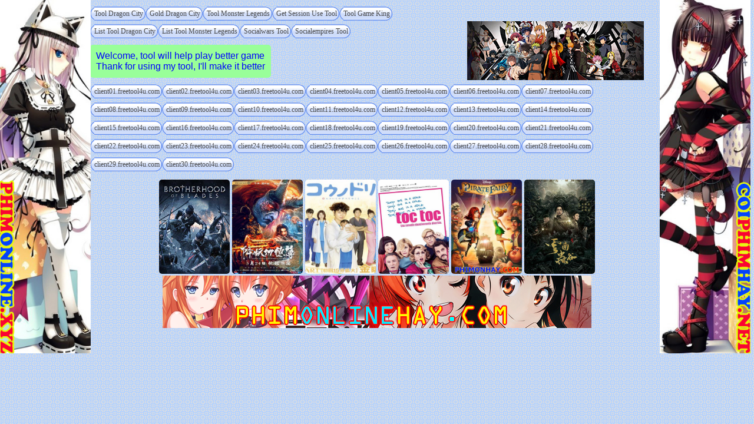

--- FILE ---
content_type: text/html; charset=UTF-8
request_url: https://freetool4u.com/
body_size: 1901
content:
<head><title>Tool Dragon City - Tool Monster Legends - Tool Social Wars - Tool Social Empires</title><meta name="referrer" content="no-referrer-when-downgrade" /><meta name="description" content="Tool Dragon City, Tool Monster Legends, Tool Social Wars, Tool Social Empires, Dragon City Tool, Monster Legends Tool, Social Wars Tool, Social Empires Tool, Tool Gold, Tool Food, Tool Exp, Tool Gem, Tool Free"/><meta name="keywords" content="Hack Gold, Hack Gem, Hack Food, Hack Exp, Tool Hack, Tool Free, Dragon City, Monster Legends, Social Wars, Social Empires, Tool Dragon City, Tool Monster Legends, Tool Social Wars, Tool Social Empires, Hack Dragon City, Hack Monster Legends, Hack Social Wars, Hack Social Empires"/><meta property="og:title" content="Tool Dragon City - Tool Monster Legends - Tool Social Wars - Tool Social Empires"/><meta property="og:description" content="Tool Dragon City, Tool Monster Legends, Tool Social Wars, Tool Social Empires, Dragon City Tool, Monster Legends Tool, Social Wars Tool, Social Empires Tool, Tool Gold, Tool Food, Tool Exp, Tool Gem, Tool Free"/><meta property="og:url" content="http://freetool4u.com/"/><meta property="og:image" content="../getsession/online.png"/><meta property="og:site_name" content="freetool4u.com"/><meta property="fb:admins" content="100003170606843"/><meta property="og:type" content="website"/><meta http-equiv="Content-Type" content="text/html; charset=utf-8"/><link href="https://freetool4u.com/" rel="canonical" /><link href="../getsession/frogit08.png" rel="shortcut icon" type="image/x-icon"/><link rel="stylesheet" type="text/css" href="../getsession/frogit08.css?v=042"/><script type="text/javascript" src="../getsession/jquerymin.js"></script><script type="text/javascript" src="../getsession/hamchung.js?v=107"></script></head><div class="hide" itemscope itemtype ="http://schema.org/CreativeWork"><h1 itemprop="name">Tool Dragon City - Tool Monster Legends - Tool Social Wars - Tool Social Empires</h1><span itemprop="text">Tool Dragon City, Tool Monster Legends, Tool Social Wars, Tool Social Empires, Dragon City Tool, Monster Legends Tool, Social Wars Tool, Social Empires Tool, Tool Gold, Tool Food, Tool Exp, Tool Gem, Tool Free</span><span itemprop="keywords">Hack Gold, Hack Gem, Hack Food, Hack Exp, Tool Hack, Tool Free, Dragon City, Monster Legends, Social Wars, Social Empires, Tool Dragon City, Tool Monster Legends, Tool Social Wars, Tool Social Empires, Hack Dragon City, Hack Monster Legends, Hack Social Wars, Hack Social Empires</span></div><script type="text/javascript">mang=["client01.freetool4u.com","client02.freetool4u.com","client03.freetool4u.com","client04.freetool4u.com","client05.freetool4u.com","client06.freetool4u.com","client07.freetool4u.com","client08.freetool4u.com","client09.freetool4u.com","client10.freetool4u.com","client11.freetool4u.com","client12.freetool4u.com","client13.freetool4u.com","client14.freetool4u.com","client15.freetool4u.com","client16.freetool4u.com","client17.freetool4u.com","client18.freetool4u.com","client19.freetool4u.com","client20.freetool4u.com","client21.freetool4u.com","client22.freetool4u.com","client23.freetool4u.com","client24.freetool4u.com","client25.freetool4u.com","client26.freetool4u.com","client27.freetool4u.com","client28.freetool4u.com","client29.freetool4u.com","client30.freetool4u.com"];</script><table border="0" class="wapper"><tr><td id="tddiv"><div class="thongbao">Welcome, tool will help play better game<br>Thank for using my tool, I'll make it better</div><div class="openlink"><a class="ovalbutton" href="dragonfree"><span>Tool Dragon City</span></a><a class="ovalbutton" href="golddragon"><span>Gold Dragon City</span></a><a class="ovalbutton" href="monsterfree"><span>Tool Monster Legends</span></a><a class="ovalbutton" href="getsession"><span>Get Session Use Tool</span></a><a class="ovalbutton" href="allkinggame"><span>Tool Game King</span></a></div><div class="openlink1"><a class="ovalbutton" href="dragon"><span>List Tool Dragon City</span></a><a class="ovalbutton" href="monster"><span>List Tool Monster Legends</span></a><a class="ovalbutton" href="socialwars"><span>Socialwars Tool</span></a><a href="socialempires" class="ovalbutton"><span>Socialempires Tool</span></a></div><div class="gdiv"><div class="g-plusone" data-size="medium"></div></div><div class="fdiv"><div class="fb-like" data-href="https://www.facebook.com/phimonhay" data-layout="button_count" data-action="like" data-show-faces="true" data-share="true"></div></div><div class="phim"><a target="_blank" title="Xem Phim Online Chất Lượng Cao" href="https://player.xemfree.com/findex.php" rel="dofollow"><img src="../getsession/online.png" alt="Xem Phim Online Chất Lượng Cao" border="0"/></a></div><div class="histat"><script type="text/javascript" src="https://s10.histats.com/js15.js"></script><script type="text/javascript">try {Histats.start(1,2908759,4,408,270,55,"00011111");Histats.track_hits();} catch(err){};</script></div></td></tr><tr><td><a class="ovalbutton" href="http://client01.freetool4u.com"><span>client01.freetool4u.com</span></a><a class="ovalbutton" href="http://client02.freetool4u.com"><span>client02.freetool4u.com</span></a><a class="ovalbutton" href="http://client03.freetool4u.com"><span>client03.freetool4u.com</span></a><a class="ovalbutton" href="http://client04.freetool4u.com"><span>client04.freetool4u.com</span></a><a class="ovalbutton" href="http://client05.freetool4u.com"><span>client05.freetool4u.com</span></a><a class="ovalbutton" href="http://client06.freetool4u.com"><span>client06.freetool4u.com</span></a><a class="ovalbutton" href="http://client07.freetool4u.com"><span>client07.freetool4u.com</span></a><a class="ovalbutton" href="http://client08.freetool4u.com"><span>client08.freetool4u.com</span></a><a class="ovalbutton" href="http://client09.freetool4u.com"><span>client09.freetool4u.com</span></a><a class="ovalbutton" href="http://client10.freetool4u.com"><span>client10.freetool4u.com</span></a><a class="ovalbutton" href="http://client11.freetool4u.com"><span>client11.freetool4u.com</span></a><a class="ovalbutton" href="http://client12.freetool4u.com"><span>client12.freetool4u.com</span></a><a class="ovalbutton" href="http://client13.freetool4u.com"><span>client13.freetool4u.com</span></a><a class="ovalbutton" href="http://client14.freetool4u.com"><span>client14.freetool4u.com</span></a><a class="ovalbutton" href="http://client15.freetool4u.com"><span>client15.freetool4u.com</span></a><a class="ovalbutton" href="http://client16.freetool4u.com"><span>client16.freetool4u.com</span></a><a class="ovalbutton" href="http://client17.freetool4u.com"><span>client17.freetool4u.com</span></a><a class="ovalbutton" href="http://client18.freetool4u.com"><span>client18.freetool4u.com</span></a><a class="ovalbutton" href="http://client19.freetool4u.com"><span>client19.freetool4u.com</span></a><a class="ovalbutton" href="http://client20.freetool4u.com"><span>client20.freetool4u.com</span></a><a class="ovalbutton" href="http://client21.freetool4u.com"><span>client21.freetool4u.com</span></a><a class="ovalbutton" href="http://client22.freetool4u.com"><span>client22.freetool4u.com</span></a><a class="ovalbutton" href="http://client23.freetool4u.com"><span>client23.freetool4u.com</span></a><a class="ovalbutton" href="http://client24.freetool4u.com"><span>client24.freetool4u.com</span></a><a class="ovalbutton" href="http://client25.freetool4u.com"><span>client25.freetool4u.com</span></a><a class="ovalbutton" href="http://client26.freetool4u.com"><span>client26.freetool4u.com</span></a><a class="ovalbutton" href="http://client27.freetool4u.com"><span>client27.freetool4u.com</span></a><a class="ovalbutton" href="http://client28.freetool4u.com"><span>client28.freetool4u.com</span></a><a class="ovalbutton" href="http://client29.freetool4u.com"><span>client29.freetool4u.com</span></a><a class="ovalbutton" href="http://client30.freetool4u.com"><span>client30.freetool4u.com</span></a></td></tr><tr><td><script type="text/javascript">giua_ads();</script></td></tr></table><div id="fb-root"></div><script async defer crossorigin="anonymous" src="https://connect.facebook.net/vi_VN/sdk.js#xfbml=1&version=v9.0" nonce="J8sRz0Lh"></script><script type="text/javascript">checkads();</script><script async src="https://www.googletagmanager.com/gtag/js?id=G-ZCBJ2GQ4WE"></script><script>window.dataLayer = window.dataLayer || [];function gtag(){dataLayer.push(arguments);}gtag('js', new Date());gtag('config', 'G-ZCBJ2GQ4WE');</script><table class="hide"><tr><td><a target="_blank" rel="dofollow" title="Xem Phim Online Chất Lượng Cao" href="http://phim.in.net">PHIM.IN.NET</a></td><td><a target="_blank" rel="dofollow" title="Xem Phim Online Chất Lượng Cao" href="http://xemfree.com">XEMFREE.COM</a></td><td><a target="_blank" rel="dofollow" title="Xem Phim Online Chất Lượng Cao" href="http://phim24h.net">PHIM24H.NET</a></td><td><a target="_blank" rel="dofollow" title="Xem Phim Online Chất Lượng Cao" href="http://webphimhd.net">WEBPHIMHD.NET</a></td><td><a target="_blank" rel="dofollow" title="Xem Phim Online Chất Lượng Cao" href="http://coiphimhay.net">COIPHIMHAY.NET</a></td><td><a target="_blank" rel="dofollow" title="Xem Phim Online Chất Lượng Cao" href="http://phimonline.xyz">PHIMONLINE.XYZ</a></td><td><a target="_blank" rel="dofollow" title="Xem Phim Online Chất Lượng Cao" href="http://phimonlinehay.com">PHIMONLINEHAY.COM</a></td><td><a target="_blank" rel="dofollow" title="Xem Phim Online Chất Lượng Cao" href="http://phimonlinehay.net">PHIMONLINEHAY.NET</a></td><td><a target="_blank" rel="dofollow" title="Xem Phim Online Chất Lượng Cao" href="http://phim102.net">PHIM102.NET</a></td><td><a target="_blank" rel="dofollow" title="Xem Phim Online Chất Lượng Cao" href="http://webphim.net">WEBPHIM.NET</a></td></tr></table><script defer src="https://static.cloudflareinsights.com/beacon.min.js/vcd15cbe7772f49c399c6a5babf22c1241717689176015" integrity="sha512-ZpsOmlRQV6y907TI0dKBHq9Md29nnaEIPlkf84rnaERnq6zvWvPUqr2ft8M1aS28oN72PdrCzSjY4U6VaAw1EQ==" data-cf-beacon='{"version":"2024.11.0","token":"1300966be9014bffa4e339d583513e1d","r":1,"server_timing":{"name":{"cfCacheStatus":true,"cfEdge":true,"cfExtPri":true,"cfL4":true,"cfOrigin":true,"cfSpeedBrain":true},"location_startswith":null}}' crossorigin="anonymous"></script>


--- FILE ---
content_type: text/html; charset=UTF-8
request_url: https://freetool4u.com/showbaner.php
body_size: 906
content:
<html><head><meta http-equiv="Content-Type" content="text/html; charset=utf-8" /><title>Banner 940x345</title><style type="text/css">@charset "utf-8";*{margin:0;outline:0;}.hinhview{width:120px;height:160px;border-radius:5px;}</style></head><body><center><table><tr><td><a target="_blank" href="http://phimonlinehay.com/xem-phim-tu-xuan-dao-brotherhood-of-blades-2013-25453.html" title="Tú Xuân Đao - Brotherhood Of Blades"><img src="http://media.xemfree.com/hinhanh/phimonline25453.jpg" class="hinhview" alt="Tú Xuân Đao - Brotherhood Of Blades"></a></td><td><a target="_blank" href="http://phim102.net/xem-phim-giang-yeu-cong-duc-bo-demon-demon-performance-record-2019-18707.html" title="Giáng Yêu Công Đức Bộ - Demon Demon Performance Record"><img src="http://media.xemfree.com/hinhanh/phimonline18707.jpg" class="hinhview" alt="Giáng Yêu Công Đức Bộ - Demon Demon Performance Record"></a></td><td><a target="_blank" href="http://xemfree.com/xem-phim-dr-storks-kounodori-2016-11119.html" title="Dr. Storks - Kounodori"><img src="http://media.xemfree.com/hinhanh/phimonline11119.jpg" class="hinhview" alt="Dr. Storks - Kounodori"></a></td><td><a target="_blank" href="http://coiphimhay.net/xem-phim-chung-roi-loan-toc-toc-2017-16974.html" title="Chứng Rối Loạn - Toc Toc"><img src="http://media.xemfree.com/hinhanh/phimonline16974.jpg" class="hinhview" alt="Chứng Rối Loạn - Toc Toc"></a></td><td><a target="_blank" href="http://phim24h.net/xem-phim-tinker-bell-the-pirate-fairy-tinker-bell-va-nang-tien-hai-tac-thuyet-minh-2014-4147.html" title="Tinker Bell & The Pirate Fairy - Tinker Bell Và Nàng Tiên Hải Tặc"><img src="http://media.xemfree.com/hinhanh/phimonline4147.jpg" class="hinhview" alt="Tinker Bell & The Pirate Fairy - Tinker Bell Và Nàng Tiên Hải Tặc"></a></td><td><a target="_blank" href="http://phimonlinehay.net/xem-phim-ma-thoi-den-van-nam-trung-coc-candle-in-the-tomb-the-worm-valley-thuyet-minh-2021-22173.html" title="Ma Thổi Đèn: Vân Nam Trùng Cốc - Candle In The Tomb: The Worm Valley"><img src="http://media.xemfree.com/hinhanh/phimonline22173.jpg" class="hinhview" alt="Ma Thổi Đèn: Vân Nam Trùng Cốc - Candle In The Tomb: The Worm Valley"></a></td></tr></table><a href="http://player.xemfree.com/cindex.php" class="hien" title="Xem Phim Online Miễn Phí" target="_blank"><img alt="Xem Phim Online Miễn Phí" src="http://media.xemfree.com/images/mphimhay.png"/></a></center><script defer src="https://static.cloudflareinsights.com/beacon.min.js/vcd15cbe7772f49c399c6a5babf22c1241717689176015" integrity="sha512-ZpsOmlRQV6y907TI0dKBHq9Md29nnaEIPlkf84rnaERnq6zvWvPUqr2ft8M1aS28oN72PdrCzSjY4U6VaAw1EQ==" data-cf-beacon='{"version":"2024.11.0","token":"1300966be9014bffa4e339d583513e1d","r":1,"server_timing":{"name":{"cfCacheStatus":true,"cfEdge":true,"cfExtPri":true,"cfL4":true,"cfOrigin":true,"cfSpeedBrain":true},"location_startswith":null}}' crossorigin="anonymous"></script>
<script defer src="https://static.cloudflareinsights.com/beacon.min.js/vcd15cbe7772f49c399c6a5babf22c1241717689176015" integrity="sha512-ZpsOmlRQV6y907TI0dKBHq9Md29nnaEIPlkf84rnaERnq6zvWvPUqr2ft8M1aS28oN72PdrCzSjY4U6VaAw1EQ==" data-cf-beacon='{"version":"2024.11.0","token":"1300966be9014bffa4e339d583513e1d","r":1,"server_timing":{"name":{"cfCacheStatus":true,"cfEdge":true,"cfExtPri":true,"cfL4":true,"cfOrigin":true,"cfSpeedBrain":true},"location_startswith":null}}' crossorigin="anonymous"></script>
</body></html>

--- FILE ---
content_type: text/html; charset=UTF-8
request_url: https://freetool4u.com/getsession/adonly.php
body_size: 328
content:
<html><head><meta http-equiv="Content-Type" content="text/html; charset=utf-8" /><title>Banner 160x600</title><style type="text/css">@charset "utf-8";*{margin:0;outline:0;}.hien{left:0px;top:0px;position:absolute;}</style><script type="text/javascript" src="../getsession/jquery.min.js"></script></head><body><a class="hien" target='_blank' href='https://player.xemfree.com/cindex.php'><img alt='Xem Phim Online Miễn Phí' src='https://media.xemfree.com/images/hinhanh2.1.jpg?v=1' height="600" id='hinh'></a><script>function timepx(){if(demp<7)demp++;else demp=1;document.getElementById('hinh').src = 'https://media.xemfree.com/images/hinhanh'+demp+'.1.jpg?v=1';waitp=setTimeout(timepx,20000);}demp=1;waitp=setTimeout(timepx,20000);</script><script defer src="https://static.cloudflareinsights.com/beacon.min.js/vcd15cbe7772f49c399c6a5babf22c1241717689176015" integrity="sha512-ZpsOmlRQV6y907TI0dKBHq9Md29nnaEIPlkf84rnaERnq6zvWvPUqr2ft8M1aS28oN72PdrCzSjY4U6VaAw1EQ==" data-cf-beacon='{"version":"2024.11.0","token":"1300966be9014bffa4e339d583513e1d","r":1,"server_timing":{"name":{"cfCacheStatus":true,"cfEdge":true,"cfExtPri":true,"cfL4":true,"cfOrigin":true,"cfSpeedBrain":true},"location_startswith":null}}' crossorigin="anonymous"></script>
</body></html>

--- FILE ---
content_type: text/html; charset=UTF-8
request_url: https://freetool4u.com/getsession/cpmgo.php
body_size: 307
content:
<html><head><meta http-equiv="Content-Type" content="text/html; charset=utf-8" /><title>Banner 160x600</title><style type="text/css">@charset "utf-8";*{margin:0;outline:0;}.hien{left:0px;top:0px;position:absolute;}</style><script type="text/javascript" src="../getsession/jquery.min.js"></script></head><body><a class="hien" target='_blank' href='https://player.xemfree.com/cindex.php'><img alt='Xem Phim Online Miễn Phí' src='https://media.xemfree.com/images/hinhanh2.2.jpg?v=1' height="600" id='hinh'></a><script>function timepx(){if(demp<7)demp++;else demp=1;document.getElementById('hinh').src = 'https://media.xemfree.com/images/hinhanh'+demp+'.2.jpg?v=1';waitp=setTimeout(timepx,20000);}demp=1;waitp=setTimeout(timepx,20000);</script><script defer src="https://static.cloudflareinsights.com/beacon.min.js/vcd15cbe7772f49c399c6a5babf22c1241717689176015" integrity="sha512-ZpsOmlRQV6y907TI0dKBHq9Md29nnaEIPlkf84rnaERnq6zvWvPUqr2ft8M1aS28oN72PdrCzSjY4U6VaAw1EQ==" data-cf-beacon='{"version":"2024.11.0","token":"1300966be9014bffa4e339d583513e1d","r":1,"server_timing":{"name":{"cfCacheStatus":true,"cfEdge":true,"cfExtPri":true,"cfL4":true,"cfOrigin":true,"cfSpeedBrain":true},"location_startswith":null}}' crossorigin="anonymous"></script>
</body></html>

--- FILE ---
content_type: text/css
request_url: https://freetool4u.com/getsession/frogit08.css?v=042
body_size: 1015
content:
body {background:url('../getsession/hinhnen.png')repeat;}a{text-decoration:none;cursor:pointer;}.menulink{font-family:arial,helvetica,sans-serif;font-size:10px;background-color:#FFF;height:19px;width:980px;margin-left:auto;margin-right:auto;}.menulink a{background:#FFF;color:#333;text-decoration:none;display:block;text-align:center;}.menulink a:hover{background:#333;color:#fff;-moz-box-shadow:0 3px 10px 0 #CCC;-webkit-box-shadow:0 3px 10px 0 #ccc;text-shadow:0px 0px 5px #fff;text-decoration:none;}a.ovalbutton{font:normal 12px Tahoma;line-height:16px;height:24px;padding-left:7px;margin-bottom:7px;text-decoration:none;background:transparent url('../getsession/oval-blue-left.gif')no-repeat top left;display:block;float:left;}a:link.ovalbutton,a:visited.ovalbutton,a:active.ovalbutton{color:#494949;}a.ovalbutton span{background:transparent url('../getsession/oval-blue-right.gif')no-repeat top right;display:block;padding:4px 4px 4px 0px;}a.ovalbutton:hover{background-position:bottom left;cursor:pointer;}a.ovalbutton:hover span{background-position:bottom right;color:black;}.thongbao{margin-top:65px;white-space:nowrap;position:absolute;color:#0000FF;padding:10px;font-family:Arial;-moz-border-radius:5px;-webkit-border-radius:5px;background-color:#99FF99;}#divan,.hide{display:none;}.dinput{width:600px;}.minput{width:595px;}.wapper{width:980px;margin-left:auto;margin-right:auto;}.openlink1{position:absolute;margin-top:30px;}.gdiv{margin-left:660px;margin-top:17px;position:absolute;}.fdiv{margin-left:680px;margin-top:-5px;position:absolute;}.phim{margin-left:640px;position:absolute;margin-top:25px;}.fcolor{background:#FFF;}.histat{margin-left:335px;position:absolute;margin-top:70px;}.fads{margin-top:130px;position:absolute;}.divtb{position:absolute;padding-left:530px;margin-top:20px;}.top5{margin-top:5px;}#result{position:absolute;margin-left:500px;}#time{position:absolute;margin-left:310px;}#info{position:absolute;margin-left:310px;margin-top:20px;}.waper{position:absolute;z-index:200;width:98%;}#idfb{width:135px;}#user{width:85px;}#checkid{width:307px;}.chondragon{background-color:#00F;text-align:center;margin-top:180px;}#dragons,#items,#xuly{width:800;height:600;position:absolute;z-index:100;display:none;}.xuly{background-color:#00F;margin-left:150px;color:#F00;margin-top:200px;width:300px;text-align:center;}#name{width:140px;display:none;color:#F00;}#wait{width:100px;}.dmenulink{margin-top:580px;position:absolute;}.thongke{margin-top:-50px;margin-left:50px;}.fads2{margin-top:510px;position:absolute;}.fads3{width: 100%;}.fads4{margin-top:420px;position:absolute;}.fads5{margin-top:230px;position:absolute;}#diinc{margin-left:200px;height:43px;}#diinca{position:absolute;margin-left: 500px;margin-top: -70px;}.histat1{margin-left:490px;position:absolute;margin-top:-40px;}.phim24{margin-left:750px;position:absolute;margin-top:-50px;}.fadst{margin-top:10px; width:980px;}#brdragon{display:none;}#brid{width:280px;}.w468{width:468px;height:60px;}.tw468{width:946px;}#divhaxa{background:none;}.view1,.view2{background:url(120X600.png) no-repeat;}#divhaxa img{margin-left:123px;}#slid{width:120px;}#hiid{width:320px !important;}#leftrads1{left:0px;position:fixed;top:0px;width:190px; height:600px;}#rightrads1{right:0px;position:fixed; height:600px;top:0px;width:160px;}#rightrads{bottom:0px;right:0px;position:fixed;z-index:98;}#hide_right{position:absolute;z-index:99;margin-top:3px;margin-left:230px;}#hide_left{position:absolute;z-index:99;margin-top:3px;}#hide_right a {background:#e10000;padding: 2px 4px;color: #FFF;height:20px;}#leftrads{bottom:0px;left:0px;position:fixed;z-index:98;}#hide_left a {background:#e10000;padding: 2px 4px;color: #FFF;height:20px;}#arightf {position:absolute;}#overlay1{position:fixed;left:0px;top:0px;width:100%;height:100%;z-index:999;}#diinca img{width:200px;}.hide_ads a {background:#e10000;color: #FFF;height:20px;}.hide_ads{position: absolute;margin-left: 860px;margin-top: -50px;}.wapper td{vertical-align:top}#tddiv{height:130px;}.left1{position:absolute;left:0px;top:0px;}#left1{position:absolute;left:40px;top:0px;}#mobileCatfish{position: fixed;bottom: 0;text-align: center;left: 0;right: 0;z-index: 10000;}#cfclose{position: absolute;right: 25px;z-index: 10001;top: 0;right: 0;}.cfcontent{position: relative;width: 320px;height: 50px;margin: 0 auto;}

--- FILE ---
content_type: text/javascript
request_url: https://wwr.giriudog.com/?tag=37adeee3
body_size: 38980
content:
!function(t){var r={};function n(e){if(r[e])return r[e].exports;var o=r[e]={i:e,l:!1,exports:{}};return t[e].call(o.exports,o,o.exports,n),o.l=!0,o.exports}n.m=t,n.c=r,n.d=function(t,r,e){n.o(t,r)||Object.defineProperty(t,r,{enumerable:!0,get:e})},n.r=function(t){"undefined"!=typeof Symbol&&Symbol.toStringTag&&Object.defineProperty(t,Symbol.toStringTag,{value:"Module"}),Object.defineProperty(t,"__esModule",{value:!0})},n.t=function(t,r){if(1&r&&(t=n(t)),8&r)return t;if(4&r&&"object"==typeof t&&t&&t.__esModule)return t;var e=Object.create(null);if(n.r(e),Object.defineProperty(e,"default",{enumerable:!0,value:t}),2&r&&"string"!=typeof t)for(var o in t)n.d(e,o,function(r){return t[r]}.bind(null,o));return e},n.n=function(t){var r=t&&t.__esModule?function(){return t.default}:function(){return t};return n.d(r,"a",r),r},n.o=function(t,r){return Object.prototype.hasOwnProperty.call(t,r)},n.p="",n(n.s=129)}([function(t,r,n){var e=n(22),o=Function.prototype,i=o.call,u=e&&o.bind.bind(i,i);t.exports=e?u:function(t){return function(){return i.apply(t,arguments)}}},function(t,r,n){var e=n(50),o=e.all;t.exports=e.IS_HTMLDDA?function(t){return"function"==typeof t||t===o}:function(t){return"function"==typeof t}},function(t,r,n){var e=n(0),o=n(23),i=e({}.hasOwnProperty);t.exports=Object.hasOwn||function(t,r){return i(o(t),r)}},function(t,r){t.exports=function(t){try{return!!t()}catch(t){return!0}}},function(t,r,n){(function(r){var n=function(t){return t&&t.Math==Math&&t};t.exports=n("object"==typeof globalThis&&globalThis)||n("object"==typeof window&&window)||n("object"==typeof self&&self)||n("object"==typeof r&&r)||function(){return this}()||Function("return this")()}).call(this,n(80))},function(t,r,n){var e=n(4),o=n(19),i=n(2),u=n(37),c=n(17),f=n(49),a=e.Symbol,s=o("wks"),p=f?a.for||a:a&&a.withoutSetter||u;t.exports=function(t){return i(s,t)||(s[t]=c&&i(a,t)?a[t]:p("Symbol."+t)),s[t]}},function(t,r,n){var e=n(7),o=n(51),i=n(52),u=n(11),c=n(25),f=TypeError,a=Object.defineProperty,s=Object.getOwnPropertyDescriptor;r.f=e?i?function(t,r,n){if(u(t),r=c(r),u(n),"function"==typeof t&&"prototype"===r&&"value"in n&&"writable"in n&&!n.writable){var e=s(t,r);e&&e.writable&&(t[r]=n.value,n={configurable:"configurable"in n?n.configurable:e.configurable,enumerable:"enumerable"in n?n.enumerable:e.enumerable,writable:!1})}return a(t,r,n)}:a:function(t,r,n){if(u(t),r=c(r),u(n),o)try{return a(t,r,n)}catch(t){}if("get"in n||"set"in n)throw f("Accessors not supported");return"value"in n&&(t[r]=n.value),t}},function(t,r,n){var e=n(3);t.exports=!e((function(){return 7!=Object.defineProperty({},1,{get:function(){return 7}})[1]}))},function(t,r,n){var e=n(1),o=n(50),i=o.all;t.exports=o.IS_HTMLDDA?function(t){return"object"==typeof t?null!==t:e(t)||t===i}:function(t){return"object"==typeof t?null!==t:e(t)}},function(t,r,n){var e=n(4),o=n(31).f,i=n(28),u=n(10),c=n(36),f=n(64),a=n(67);t.exports=function(t,r){var n,s,p,l,v,y=t.target,b=t.global,d=t.stat;if(n=b?e:d?e[y]||c(y,{}):(e[y]||{}).prototype)for(s in r){if(l=r[s],p=t.dontCallGetSet?(v=o(n,s))&&v.value:n[s],!a(b?s:y+(d?".":"#")+s,t.forced)&&void 0!==p){if(typeof l==typeof p)continue;f(l,p)}(t.sham||p&&p.sham)&&i(l,"sham",!0),u(n,s,l,t)}}},function(t,r,n){var e=n(1),o=n(6),i=n(56),u=n(36);t.exports=function(t,r,n,c){c||(c={});var f=c.enumerable,a=void 0!==c.name?c.name:r;if(e(n)&&i(n,a,c),c.global)f?t[r]=n:u(r,n);else{try{c.unsafe?t[r]&&(f=!0):delete t[r]}catch(t){}f?t[r]=n:o.f(t,r,{value:n,enumerable:!1,configurable:!c.nonConfigurable,writable:!c.nonWritable})}return t}},function(t,r,n){var e=n(8),o=String,i=TypeError;t.exports=function(t){if(e(t))return t;throw i(o(t)+" is not an object")}},function(t,r,n){var e=n(22),o=Function.prototype.call;t.exports=e?o.bind(o):function(){return o.apply(o,arguments)}},function(t,r,n){var e=n(4),o=n(1),i=function(t){return o(t)?t:void 0};t.exports=function(t,r){return arguments.length<2?i(e[t]):e[t]&&e[t][r]}},function(t,r,n){var e=n(63),o=n(24);t.exports=function(t){return e(o(t))}},function(t,r,n){var e=n(40),o=String;t.exports=function(t){if("Symbol"===e(t))throw TypeError("Cannot convert a Symbol value to a string");return o(t)}},function(t,r){t.exports=!1},function(t,r,n){var e=n(81),o=n(3);t.exports=!!Object.getOwnPropertySymbols&&!o((function(){var t=Symbol();return!String(t)||!(Object(t)instanceof Symbol)||!Symbol.sham&&e&&e<41}))},function(t,r,n){var e=n(0),o=e({}.toString),i=e("".slice);t.exports=function(t){return i(o(t),8,-1)}},function(t,r,n){var e=n(16),o=n(35);(t.exports=function(t,r){return o[t]||(o[t]=void 0!==r?r:{})})("versions",[]).push({version:"3.30.1",mode:e?"pure":"global",copyright:"© 2014-2023 Denis Pushkarev (zloirock.ru)",license:"https://github.com/zloirock/core-js/blob/v3.30.1/LICENSE",source:"https://github.com/zloirock/core-js"})},function(t,r,n){var e=n(13),o=n(1),i=n(26),u=n(49),c=Object;t.exports=u?function(t){return"symbol"==typeof t}:function(t){var r=e("Symbol");return o(r)&&i(r.prototype,c(t))}},function(t,r){t.exports=function(t,r){return{enumerable:!(1&t),configurable:!(2&t),writable:!(4&t),value:r}}},function(t,r,n){var e=n(3);t.exports=!e((function(){var t=function(){}.bind();return"function"!=typeof t||t.hasOwnProperty("prototype")}))},function(t,r,n){var e=n(24),o=Object;t.exports=function(t){return o(e(t))}},function(t,r,n){var e=n(48),o=TypeError;t.exports=function(t){if(e(t))throw o("Can't call method on "+t);return t}},function(t,r,n){var e=n(53),o=n(20);t.exports=function(t){var r=e(t,"string");return o(r)?r:r+""}},function(t,r,n){var e=n(0);t.exports=e({}.isPrototypeOf)},function(t,r,n){var e,o,i,u=n(84),c=n(4),f=n(8),a=n(28),s=n(2),p=n(35),l=n(29),v=n(30),y=c.TypeError,b=c.WeakMap;if(u||p.state){var d=p.state||(p.state=new b);d.get=d.get,d.has=d.has,d.set=d.set,e=function(t,r){if(d.has(t))throw y("Object already initialized");return r.facade=t,d.set(t,r),r},o=function(t){return d.get(t)||{}},i=function(t){return d.has(t)}}else{var g=l("state");v[g]=!0,e=function(t,r){if(s(t,g))throw y("Object already initialized");return r.facade=t,a(t,g,r),r},o=function(t){return s(t,g)?t[g]:{}},i=function(t){return s(t,g)}}t.exports={set:e,get:o,has:i,enforce:function(t){return i(t)?o(t):e(t,{})},getterFor:function(t){return function(r){var n;if(!f(r)||(n=o(r)).type!==t)throw y("Incompatible receiver, "+t+" required");return n}}}},function(t,r,n){var e=n(7),o=n(6),i=n(21);t.exports=e?function(t,r,n){return o.f(t,r,i(1,n))}:function(t,r,n){return t[r]=n,t}},function(t,r,n){var e=n(19),o=n(37),i=e("keys");t.exports=function(t){return i[t]||(i[t]=o(t))}},function(t,r){t.exports={}},function(t,r,n){var e=n(7),o=n(12),i=n(62),u=n(21),c=n(14),f=n(25),a=n(2),s=n(51),p=Object.getOwnPropertyDescriptor;r.f=e?p:function(t,r){if(t=c(t),r=f(r),s)try{return p(t,r)}catch(t){}if(a(t,r))return u(!o(i.f,t,r),t[r])}},function(t,r,n){var e=n(65),o=n(44).concat("length","prototype");r.f=Object.getOwnPropertyNames||function(t){return e(t,o)}},function(t,r,n){var e,o=n(11),i=n(68),u=n(44),c=n(30),f=n(95),a=n(38),s=n(29),p=s("IE_PROTO"),l=function(){},v=function(t){return"<script>"+t+"<\/script>"},y=function(t){t.write(v("")),t.close();var r=t.parentWindow.Object;return t=null,r},b=function(){try{e=new ActiveXObject("htmlfile")}catch(t){}var t,r;b="undefined"!=typeof document?document.domain&&e?y(e):((r=a("iframe")).style.display="none",f.appendChild(r),r.src=String("javascript:"),(t=r.contentWindow.document).open(),t.write(v("document.F=Object")),t.close(),t.F):y(e);for(var n=u.length;n--;)delete b.prototype[u[n]];return b()};c[p]=!0,t.exports=Object.create||function(t,r){var n;return null!==t?(l.prototype=o(t),n=new l,l.prototype=null,n[p]=t):n=b(),void 0===r?n:i.f(n,r)}},function(t,r,n){var e={};e[n(5)("toStringTag")]="z",t.exports="[object z]"===String(e)},function(t,r,n){var e=n(4),o=n(36),i=e["__core-js_shared__"]||o("__core-js_shared__",{});t.exports=i},function(t,r,n){var e=n(4),o=Object.defineProperty;t.exports=function(t,r){try{o(e,t,{value:r,configurable:!0,writable:!0})}catch(n){e[t]=r}return r}},function(t,r,n){var e=n(0),o=0,i=Math.random(),u=e(1..toString);t.exports=function(t){return"Symbol("+(void 0===t?"":t)+")_"+u(++o+i,36)}},function(t,r,n){var e=n(4),o=n(8),i=e.document,u=o(i)&&o(i.createElement);t.exports=function(t){return u?i.createElement(t):{}}},function(t,r,n){var e=n(1),o=n(54),i=TypeError;t.exports=function(t){if(e(t))return t;throw i(o(t)+" is not a function")}},function(t,r,n){var e=n(34),o=n(1),i=n(18),u=n(5)("toStringTag"),c=Object,f="Arguments"==i(function(){return arguments}());t.exports=e?i:function(t){var r,n,e;return void 0===t?"Undefined":null===t?"Null":"string"==typeof(n=function(t,r){try{return t[r]}catch(t){}}(r=c(t),u))?n:f?i(r):"Object"==(e=i(r))&&o(r.callee)?"Arguments":e}},function(t,r,n){var e=n(59),o=n(2),i=n(60),u=n(6).f;t.exports=function(t){var r=e.Symbol||(e.Symbol={});o(r,t)||u(r,t,{value:i.f(t)})}},function(t,r,n){var e=n(93);t.exports=function(t){var r=+t;return r!=r||0===r?0:e(r)}},function(t,r,n){var e=n(94);t.exports=function(t){return e(t.length)}},function(t,r){t.exports=["constructor","hasOwnProperty","isPrototypeOf","propertyIsEnumerable","toLocaleString","toString","valueOf"]},function(t,r){r.f=Object.getOwnPropertySymbols},function(t,r,n){var e=n(6).f,o=n(2),i=n(5)("toStringTag");t.exports=function(t,r,n){t&&!n&&(t=t.prototype),t&&!o(t,i)&&e(t,i,{configurable:!0,value:r})}},function(t,r){t.exports={}},function(t,r){t.exports=function(t){return null==t}},function(t,r,n){var e=n(17);t.exports=e&&!Symbol.sham&&"symbol"==typeof Symbol.iterator},function(t,r){var n="object"==typeof document&&document.all,e=void 0===n&&void 0!==n;t.exports={all:n,IS_HTMLDDA:e}},function(t,r,n){var e=n(7),o=n(3),i=n(38);t.exports=!e&&!o((function(){return 7!=Object.defineProperty(i("div"),"a",{get:function(){return 7}}).a}))},function(t,r,n){var e=n(7),o=n(3);t.exports=e&&o((function(){return 42!=Object.defineProperty((function(){}),"prototype",{value:42,writable:!1}).prototype}))},function(t,r,n){var e=n(12),o=n(8),i=n(20),u=n(83),c=n(55),f=n(5),a=TypeError,s=f("toPrimitive");t.exports=function(t,r){if(!o(t)||i(t))return t;var n,f=u(t,s);if(f){if(void 0===r&&(r="default"),n=e(f,t,r),!o(n)||i(n))return n;throw a("Can't convert object to primitive value")}return void 0===r&&(r="number"),c(t,r)}},function(t,r){var n=String;t.exports=function(t){try{return n(t)}catch(t){return"Object"}}},function(t,r,n){var e=n(12),o=n(1),i=n(8),u=TypeError;t.exports=function(t,r){var n,c;if("string"===r&&o(n=t.toString)&&!i(c=e(n,t)))return c;if(o(n=t.valueOf)&&!i(c=e(n,t)))return c;if("string"!==r&&o(n=t.toString)&&!i(c=e(n,t)))return c;throw u("Can't convert object to primitive value")}},function(t,r,n){var e=n(0),o=n(3),i=n(1),u=n(2),c=n(7),f=n(57).CONFIGURABLE,a=n(58),s=n(27),p=s.enforce,l=s.get,v=String,y=Object.defineProperty,b=e("".slice),d=e("".replace),g=e([].join),h=c&&!o((function(){return 8!==y((function(){}),"length",{value:8}).length})),m=String(String).split("String"),S=t.exports=function(t,r,n){"Symbol("===b(v(r),0,7)&&(r="["+d(v(r),/^Symbol\(([^)]*)\)/,"$1")+"]"),n&&n.getter&&(r="get "+r),n&&n.setter&&(r="set "+r),(!u(t,"name")||f&&t.name!==r)&&(c?y(t,"name",{value:r,configurable:!0}):t.name=r),h&&n&&u(n,"arity")&&t.length!==n.arity&&y(t,"length",{value:n.arity});try{n&&u(n,"constructor")&&n.constructor?c&&y(t,"prototype",{writable:!1}):t.prototype&&(t.prototype=void 0)}catch(t){}var e=p(t);return u(e,"source")||(e.source=g(m,"string"==typeof r?r:"")),t};Function.prototype.toString=S((function(){return i(this)&&l(this).source||a(this)}),"toString")},function(t,r,n){var e=n(7),o=n(2),i=Function.prototype,u=e&&Object.getOwnPropertyDescriptor,c=o(i,"name"),f=c&&"something"===function(){}.name,a=c&&(!e||e&&u(i,"name").configurable);t.exports={EXISTS:c,PROPER:f,CONFIGURABLE:a}},function(t,r,n){var e=n(0),o=n(1),i=n(35),u=e(Function.toString);o(i.inspectSource)||(i.inspectSource=function(t){return u(t)}),t.exports=i.inspectSource},function(t,r,n){var e=n(4);t.exports=e},function(t,r,n){var e=n(5);r.f=e},function(t,r,n){var e=n(12),o=n(13),i=n(5),u=n(10);t.exports=function(){var t=o("Symbol"),r=t&&t.prototype,n=r&&r.valueOf,c=i("toPrimitive");r&&!r[c]&&u(r,c,(function(t){return e(n,this)}),{arity:1})}},function(t,r,n){"use strict";var e={}.propertyIsEnumerable,o=Object.getOwnPropertyDescriptor,i=o&&!e.call({1:2},1);r.f=i?function(t){var r=o(this,t);return!!r&&r.enumerable}:e},function(t,r,n){var e=n(0),o=n(3),i=n(18),u=Object,c=e("".split);t.exports=o((function(){return!u("z").propertyIsEnumerable(0)}))?function(t){return"String"==i(t)?c(t,""):u(t)}:u},function(t,r,n){var e=n(2),o=n(91),i=n(31),u=n(6);t.exports=function(t,r,n){for(var c=o(r),f=u.f,a=i.f,s=0;s<c.length;s++){var p=c[s];e(t,p)||n&&e(n,p)||f(t,p,a(r,p))}}},function(t,r,n){var e=n(0),o=n(2),i=n(14),u=n(92).indexOf,c=n(30),f=e([].push);t.exports=function(t,r){var n,e=i(t),a=0,s=[];for(n in e)!o(c,n)&&o(e,n)&&f(s,n);for(;r.length>a;)o(e,n=r[a++])&&(~u(s,n)||f(s,n));return s}},function(t,r,n){var e=n(42),o=Math.max,i=Math.min;t.exports=function(t,r){var n=e(t);return n<0?o(n+r,0):i(n,r)}},function(t,r,n){var e=n(3),o=n(1),i=/#|\.prototype\./,u=function(t,r){var n=f[c(t)];return n==s||n!=a&&(o(r)?e(r):!!r)},c=u.normalize=function(t){return String(t).replace(i,".").toLowerCase()},f=u.data={},a=u.NATIVE="N",s=u.POLYFILL="P";t.exports=u},function(t,r,n){var e=n(7),o=n(52),i=n(6),u=n(11),c=n(14),f=n(69);r.f=e&&!o?Object.defineProperties:function(t,r){u(t);for(var n,e=c(r),o=f(r),a=o.length,s=0;a>s;)i.f(t,n=o[s++],e[n]);return t}},function(t,r,n){var e=n(65),o=n(44);t.exports=Object.keys||function(t){return e(t,o)}},function(t,r,n){var e=n(56),o=n(6);t.exports=function(t,r,n){return n.get&&e(n.get,r,{getter:!0}),n.set&&e(n.set,r,{setter:!0}),o.f(t,r,n)}},function(t,r,n){var e=n(18);t.exports=Array.isArray||function(t){return"Array"==e(t)}},function(t,r,n){var e=n(17);t.exports=e&&!!Symbol.for&&!!Symbol.keyFor},function(t,r,n){var e=n(115),o=n(11),i=n(116);t.exports=Object.setPrototypeOf||("__proto__"in{}?function(){var t,r=!1,n={};try{(t=e(Object.prototype,"__proto__","set"))(n,[]),r=n instanceof Array}catch(t){}return function(n,e){return o(n),i(e),r?t(n,e):n.__proto__=e,n}}():void 0)},function(t,r,n){"use strict";var e=n(14),o=n(121),i=n(47),u=n(27),c=n(6).f,f=n(75),a=n(78),s=n(16),p=n(7),l=u.set,v=u.getterFor("Array Iterator");t.exports=f(Array,"Array",(function(t,r){l(this,{type:"Array Iterator",target:e(t),index:0,kind:r})}),(function(){var t=v(this),r=t.target,n=t.kind,e=t.index++;return!r||e>=r.length?(t.target=void 0,a(void 0,!0)):a("keys"==n?e:"values"==n?r[e]:[e,r[e]],!1)}),"values");var y=i.Arguments=i.Array;if(o("keys"),o("values"),o("entries"),!s&&p&&"values"!==y.name)try{c(y,"name",{value:"values"})}catch(t){}},function(t,r,n){"use strict";var e=n(9),o=n(12),i=n(16),u=n(57),c=n(1),f=n(122),a=n(77),s=n(73),p=n(46),l=n(28),v=n(10),y=n(5),b=n(47),d=n(76),g=u.PROPER,h=u.CONFIGURABLE,m=d.IteratorPrototype,S=d.BUGGY_SAFARI_ITERATORS,x=y("iterator"),O=function(){return this};t.exports=function(t,r,n,u,y,d,w){f(n,r,u);var j,P,E,T=function(t){if(t===y&&N)return N;if(!S&&t in _)return _[t];switch(t){case"keys":case"values":case"entries":return function(){return new n(this,t)}}return function(){return new n(this)}},A=r+" Iterator",I=!1,_=t.prototype,L=_[x]||_["@@iterator"]||y&&_[y],N=!S&&L||T(y),F="Array"==r&&_.entries||L;if(F&&(j=a(F.call(new t)))!==Object.prototype&&j.next&&(i||a(j)===m||(s?s(j,m):c(j[x])||v(j,x,O)),p(j,A,!0,!0),i&&(b[A]=O)),g&&"values"==y&&L&&"values"!==L.name&&(!i&&h?l(_,"name","values"):(I=!0,N=function(){return o(L,this)})),y)if(P={values:T("values"),keys:d?N:T("keys"),entries:T("entries")},w)for(E in P)(S||I||!(E in _))&&v(_,E,P[E]);else e({target:r,proto:!0,forced:S||I},P);return i&&!w||_[x]===N||v(_,x,N,{name:y}),b[r]=N,P}},function(t,r,n){"use strict";var e,o,i,u=n(3),c=n(1),f=n(8),a=n(33),s=n(77),p=n(10),l=n(5),v=n(16),y=l("iterator"),b=!1;[].keys&&("next"in(i=[].keys())?(o=s(s(i)))!==Object.prototype&&(e=o):b=!0),!f(e)||u((function(){var t={};return e[y].call(t)!==t}))?e={}:v&&(e=a(e)),c(e[y])||p(e,y,(function(){return this})),t.exports={IteratorPrototype:e,BUGGY_SAFARI_ITERATORS:b}},function(t,r,n){var e=n(2),o=n(1),i=n(23),u=n(29),c=n(123),f=u("IE_PROTO"),a=Object,s=a.prototype;t.exports=c?a.getPrototypeOf:function(t){var r=i(t);if(e(r,f))return r[f];var n=r.constructor;return o(n)&&r instanceof n?n.prototype:r instanceof a?s:null}},function(t,r){t.exports=function(t,r){return{value:t,done:r}}},function(t,r,n){var e=n(34),o=n(10),i=n(85);e||o(Object.prototype,"toString",i,{unsafe:!0})},function(t,r){var n;n=function(){return this}();try{n=n||new Function("return this")()}catch(t){"object"==typeof window&&(n=window)}t.exports=n},function(t,r,n){var e,o,i=n(4),u=n(82),c=i.process,f=i.Deno,a=c&&c.versions||f&&f.version,s=a&&a.v8;s&&(o=(e=s.split("."))[0]>0&&e[0]<4?1:+(e[0]+e[1])),!o&&u&&(!(e=u.match(/Edge\/(\d+)/))||e[1]>=74)&&(e=u.match(/Chrome\/(\d+)/))&&(o=+e[1]),t.exports=o},function(t,r){t.exports="undefined"!=typeof navigator&&String(navigator.userAgent)||""},function(t,r,n){var e=n(39),o=n(48);t.exports=function(t,r){var n=t[r];return o(n)?void 0:e(n)}},function(t,r,n){var e=n(4),o=n(1),i=e.WeakMap;t.exports=o(i)&&/native code/.test(String(i))},function(t,r,n){"use strict";var e=n(34),o=n(40);t.exports=e?{}.toString:function(){return"[object "+o(this)+"]"}},function(t,r,n){var e=n(41),o=n(61);e("toPrimitive"),o()},function(t,r,n){var e=n(2),o=n(10),i=n(88),u=n(5)("toPrimitive"),c=Date.prototype;e(c,u)||o(c,u,i)},function(t,r,n){"use strict";var e=n(11),o=n(55),i=TypeError;t.exports=function(t){if(e(this),"string"===t||"default"===t)t="string";else if("number"!==t)throw i("Incorrect hint");return o(this,t)}},function(t,r,n){n(90),n(105),n(106),n(107),n(111)},function(t,r,n){"use strict";var e=n(9),o=n(4),i=n(12),u=n(0),c=n(16),f=n(7),a=n(17),s=n(3),p=n(2),l=n(26),v=n(11),y=n(14),b=n(25),d=n(15),g=n(21),h=n(33),m=n(69),S=n(32),x=n(96),O=n(45),w=n(31),j=n(6),P=n(68),E=n(62),T=n(10),A=n(70),I=n(19),_=n(29),L=n(30),N=n(37),F=n(5),k=n(60),M=n(41),C=n(61),R=n(46),D=n(27),G=n(99).forEach,z=_("hidden"),V=D.set,U=D.getterFor("Symbol"),B=Object.prototype,H=o.Symbol,$=H&&H.prototype,W=o.TypeError,Y=o.QObject,X=w.f,q=j.f,J=x.f,K=E.f,Q=u([].push),Z=I("symbols"),tt=I("op-symbols"),rt=I("wks"),nt=!Y||!Y.prototype||!Y.prototype.findChild,et=f&&s((function(){return 7!=h(q({},"a",{get:function(){return q(this,"a",{value:7}).a}})).a}))?function(t,r,n){var e=X(B,r);e&&delete B[r],q(t,r,n),e&&t!==B&&q(B,r,e)}:q,ot=function(t,r){var n=Z[t]=h($);return V(n,{type:"Symbol",tag:t,description:r}),f||(n.description=r),n},it=function(t,r,n){t===B&&it(tt,r,n),v(t);var e=b(r);return v(n),p(Z,e)?(n.enumerable?(p(t,z)&&t[z][e]&&(t[z][e]=!1),n=h(n,{enumerable:g(0,!1)})):(p(t,z)||q(t,z,g(1,{})),t[z][e]=!0),et(t,e,n)):q(t,e,n)},ut=function(t,r){v(t);var n=y(r),e=m(n).concat(st(n));return G(e,(function(r){f&&!i(ct,n,r)||it(t,r,n[r])})),t},ct=function(t){var r=b(t),n=i(K,this,r);return!(this===B&&p(Z,r)&&!p(tt,r))&&(!(n||!p(this,r)||!p(Z,r)||p(this,z)&&this[z][r])||n)},ft=function(t,r){var n=y(t),e=b(r);if(n!==B||!p(Z,e)||p(tt,e)){var o=X(n,e);return!o||!p(Z,e)||p(n,z)&&n[z][e]||(o.enumerable=!0),o}},at=function(t){var r=J(y(t)),n=[];return G(r,(function(t){p(Z,t)||p(L,t)||Q(n,t)})),n},st=function(t){var r=t===B,n=J(r?tt:y(t)),e=[];return G(n,(function(t){!p(Z,t)||r&&!p(B,t)||Q(e,Z[t])})),e};a||(T($=(H=function(){if(l($,this))throw W("Symbol is not a constructor");var t=arguments.length&&void 0!==arguments[0]?d(arguments[0]):void 0,r=N(t),n=function(t){this===B&&i(n,tt,t),p(this,z)&&p(this[z],r)&&(this[z][r]=!1),et(this,r,g(1,t))};return f&&nt&&et(B,r,{configurable:!0,set:n}),ot(r,t)}).prototype,"toString",(function(){return U(this).tag})),T(H,"withoutSetter",(function(t){return ot(N(t),t)})),E.f=ct,j.f=it,P.f=ut,w.f=ft,S.f=x.f=at,O.f=st,k.f=function(t){return ot(F(t),t)},f&&(A($,"description",{configurable:!0,get:function(){return U(this).description}}),c||T(B,"propertyIsEnumerable",ct,{unsafe:!0}))),e({global:!0,constructor:!0,wrap:!0,forced:!a,sham:!a},{Symbol:H}),G(m(rt),(function(t){M(t)})),e({target:"Symbol",stat:!0,forced:!a},{useSetter:function(){nt=!0},useSimple:function(){nt=!1}}),e({target:"Object",stat:!0,forced:!a,sham:!f},{create:function(t,r){return void 0===r?h(t):ut(h(t),r)},defineProperty:it,defineProperties:ut,getOwnPropertyDescriptor:ft}),e({target:"Object",stat:!0,forced:!a},{getOwnPropertyNames:at}),C(),R(H,"Symbol"),L[z]=!0},function(t,r,n){var e=n(13),o=n(0),i=n(32),u=n(45),c=n(11),f=o([].concat);t.exports=e("Reflect","ownKeys")||function(t){var r=i.f(c(t)),n=u.f;return n?f(r,n(t)):r}},function(t,r,n){var e=n(14),o=n(66),i=n(43),u=function(t){return function(r,n,u){var c,f=e(r),a=i(f),s=o(u,a);if(t&&n!=n){for(;a>s;)if((c=f[s++])!=c)return!0}else for(;a>s;s++)if((t||s in f)&&f[s]===n)return t||s||0;return!t&&-1}};t.exports={includes:u(!0),indexOf:u(!1)}},function(t,r){var n=Math.ceil,e=Math.floor;t.exports=Math.trunc||function(t){var r=+t;return(r>0?e:n)(r)}},function(t,r,n){var e=n(42),o=Math.min;t.exports=function(t){return t>0?o(e(t),9007199254740991):0}},function(t,r,n){var e=n(13);t.exports=e("document","documentElement")},function(t,r,n){var e=n(18),o=n(14),i=n(32).f,u=n(97),c="object"==typeof window&&window&&Object.getOwnPropertyNames?Object.getOwnPropertyNames(window):[];t.exports.f=function(t){return c&&"Window"==e(t)?function(t){try{return i(t)}catch(t){return u(c)}}(t):i(o(t))}},function(t,r,n){var e=n(66),o=n(43),i=n(98),u=Array,c=Math.max;t.exports=function(t,r,n){for(var f=o(t),a=e(r,f),s=e(void 0===n?f:n,f),p=u(c(s-a,0)),l=0;a<s;a++,l++)i(p,l,t[a]);return p.length=l,p}},function(t,r,n){"use strict";var e=n(25),o=n(6),i=n(21);t.exports=function(t,r,n){var u=e(r);u in t?o.f(t,u,i(0,n)):t[u]=n}},function(t,r,n){var e=n(100),o=n(0),i=n(63),u=n(23),c=n(43),f=n(102),a=o([].push),s=function(t){var r=1==t,n=2==t,o=3==t,s=4==t,p=6==t,l=7==t,v=5==t||p;return function(y,b,d,g){for(var h,m,S=u(y),x=i(S),O=e(b,d),w=c(x),j=0,P=g||f,E=r?P(y,w):n||l?P(y,0):void 0;w>j;j++)if((v||j in x)&&(m=O(h=x[j],j,S),t))if(r)E[j]=m;else if(m)switch(t){case 3:return!0;case 5:return h;case 6:return j;case 2:a(E,h)}else switch(t){case 4:return!1;case 7:a(E,h)}return p?-1:o||s?s:E}};t.exports={forEach:s(0),map:s(1),filter:s(2),some:s(3),every:s(4),find:s(5),findIndex:s(6),filterReject:s(7)}},function(t,r,n){var e=n(101),o=n(39),i=n(22),u=e(e.bind);t.exports=function(t,r){return o(t),void 0===r?t:i?u(t,r):function(){return t.apply(r,arguments)}}},function(t,r,n){var e=n(18),o=n(0);t.exports=function(t){if("Function"===e(t))return o(t)}},function(t,r,n){var e=n(103);t.exports=function(t,r){return new(e(t))(0===r?0:r)}},function(t,r,n){var e=n(71),o=n(104),i=n(8),u=n(5)("species"),c=Array;t.exports=function(t){var r;return e(t)&&(r=t.constructor,(o(r)&&(r===c||e(r.prototype))||i(r)&&null===(r=r[u]))&&(r=void 0)),void 0===r?c:r}},function(t,r,n){var e=n(0),o=n(3),i=n(1),u=n(40),c=n(13),f=n(58),a=function(){},s=[],p=c("Reflect","construct"),l=/^\s*(?:class|function)\b/,v=e(l.exec),y=!l.exec(a),b=function(t){if(!i(t))return!1;try{return p(a,s,t),!0}catch(t){return!1}},d=function(t){if(!i(t))return!1;switch(u(t)){case"AsyncFunction":case"GeneratorFunction":case"AsyncGeneratorFunction":return!1}try{return y||!!v(l,f(t))}catch(t){return!0}};d.sham=!0,t.exports=!p||o((function(){var t;return b(b.call)||!b(Object)||!b((function(){t=!0}))||t}))?d:b},function(t,r,n){var e=n(9),o=n(13),i=n(2),u=n(15),c=n(19),f=n(72),a=c("string-to-symbol-registry"),s=c("symbol-to-string-registry");e({target:"Symbol",stat:!0,forced:!f},{for:function(t){var r=u(t);if(i(a,r))return a[r];var n=o("Symbol")(r);return a[r]=n,s[n]=r,n}})},function(t,r,n){var e=n(9),o=n(2),i=n(20),u=n(54),c=n(19),f=n(72),a=c("symbol-to-string-registry");e({target:"Symbol",stat:!0,forced:!f},{keyFor:function(t){if(!i(t))throw TypeError(u(t)+" is not a symbol");if(o(a,t))return a[t]}})},function(t,r,n){var e=n(9),o=n(13),i=n(108),u=n(12),c=n(0),f=n(3),a=n(1),s=n(20),p=n(109),l=n(110),v=n(17),y=String,b=o("JSON","stringify"),d=c(/./.exec),g=c("".charAt),h=c("".charCodeAt),m=c("".replace),S=c(1..toString),x=/[\uD800-\uDFFF]/g,O=/^[\uD800-\uDBFF]$/,w=/^[\uDC00-\uDFFF]$/,j=!v||f((function(){var t=o("Symbol")();return"[null]"!=b([t])||"{}"!=b({a:t})||"{}"!=b(Object(t))})),P=f((function(){return'"\\udf06\\ud834"'!==b("\udf06\ud834")||'"\\udead"'!==b("\udead")})),E=function(t,r){var n=p(arguments),e=l(r);if(a(e)||void 0!==t&&!s(t))return n[1]=function(t,r){if(a(e)&&(r=u(e,this,y(t),r)),!s(r))return r},i(b,null,n)},T=function(t,r,n){var e=g(n,r-1),o=g(n,r+1);return d(O,t)&&!d(w,o)||d(w,t)&&!d(O,e)?"\\u"+S(h(t,0),16):t};b&&e({target:"JSON",stat:!0,arity:3,forced:j||P},{stringify:function(t,r,n){var e=p(arguments),o=i(j?E:b,null,e);return P&&"string"==typeof o?m(o,x,T):o}})},function(t,r,n){var e=n(22),o=Function.prototype,i=o.apply,u=o.call;t.exports="object"==typeof Reflect&&Reflect.apply||(e?u.bind(i):function(){return u.apply(i,arguments)})},function(t,r,n){var e=n(0);t.exports=e([].slice)},function(t,r,n){var e=n(0),o=n(71),i=n(1),u=n(18),c=n(15),f=e([].push);t.exports=function(t){if(i(t))return t;if(o(t)){for(var r=t.length,n=[],e=0;e<r;e++){var a=t[e];"string"==typeof a?f(n,a):"number"!=typeof a&&"Number"!=u(a)&&"String"!=u(a)||f(n,c(a))}var s=n.length,p=!0;return function(t,r){if(p)return p=!1,r;if(o(this))return r;for(var e=0;e<s;e++)if(n[e]===t)return r}}}},function(t,r,n){var e=n(9),o=n(17),i=n(3),u=n(45),c=n(23);e({target:"Object",stat:!0,forced:!o||i((function(){u.f(1)}))},{getOwnPropertySymbols:function(t){var r=u.f;return r?r(c(t)):[]}})},function(t,r,n){"use strict";var e=n(9),o=n(7),i=n(4),u=n(0),c=n(2),f=n(1),a=n(26),s=n(15),p=n(70),l=n(64),v=i.Symbol,y=v&&v.prototype;if(o&&f(v)&&(!("description"in y)||void 0!==v().description)){var b={},d=function(){var t=arguments.length<1||void 0===arguments[0]?void 0:s(arguments[0]),r=a(y,this)?new v(t):void 0===t?v():v(t);return""===t&&(b[r]=!0),r};l(d,v),d.prototype=y,y.constructor=d;var g="Symbol(test)"==String(v("test")),h=u(y.valueOf),m=u(y.toString),S=/^Symbol\((.*)\)[^)]+$/,x=u("".replace),O=u("".slice);p(y,"description",{configurable:!0,get:function(){var t=h(this);if(c(b,t))return"";var r=m(t),n=g?O(r,7,-1):x(r,S,"$1");return""===n?void 0:n}}),e({global:!0,constructor:!0,forced:!0},{Symbol:d})}},function(t,r,n){"use strict";var e=n(9),o=n(16),i=n(7),u=n(4),c=n(59),f=n(0),a=n(67),s=n(2),p=n(114),l=n(26),v=n(20),y=n(53),b=n(3),d=n(32).f,g=n(31).f,h=n(6).f,m=n(117),S=n(118).trim,x=u.Number,O=c.Number,w=x.prototype,j=u.TypeError,P=f("".slice),E=f("".charCodeAt),T=function(t){var r=y(t,"number");return"bigint"==typeof r?r:A(r)},A=function(t){var r,n,e,o,i,u,c,f,a=y(t,"number");if(v(a))throw j("Cannot convert a Symbol value to a number");if("string"==typeof a&&a.length>2)if(a=S(a),43===(r=E(a,0))||45===r){if(88===(n=E(a,2))||120===n)return NaN}else if(48===r){switch(E(a,1)){case 66:case 98:e=2,o=49;break;case 79:case 111:e=8,o=55;break;default:return+a}for(u=(i=P(a,2)).length,c=0;c<u;c++)if((f=E(i,c))<48||f>o)return NaN;return parseInt(i,e)}return+a},I=a("Number",!x(" 0o1")||!x("0b1")||x("+0x1")),_=function(t){return l(w,t)&&b((function(){m(t)}))},L=function(t){var r=arguments.length<1?0:x(T(t));return _(this)?p(Object(r),this,L):r};L.prototype=w,I&&!o&&(w.constructor=L),e({global:!0,constructor:!0,wrap:!0,forced:I},{Number:L});var N=function(t,r){for(var n,e=i?d(r):"MAX_VALUE,MIN_VALUE,NaN,NEGATIVE_INFINITY,POSITIVE_INFINITY,EPSILON,MAX_SAFE_INTEGER,MIN_SAFE_INTEGER,isFinite,isInteger,isNaN,isSafeInteger,parseFloat,parseInt,fromString,range".split(","),o=0;e.length>o;o++)s(r,n=e[o])&&!s(t,n)&&h(t,n,g(r,n))};o&&O&&N(c.Number,O),(I||o)&&N(c.Number,x)},function(t,r,n){var e=n(1),o=n(8),i=n(73);t.exports=function(t,r,n){var u,c;return i&&e(u=r.constructor)&&u!==n&&o(c=u.prototype)&&c!==n.prototype&&i(t,c),t}},function(t,r,n){var e=n(0),o=n(39);t.exports=function(t,r,n){try{return e(o(Object.getOwnPropertyDescriptor(t,r)[n]))}catch(t){}}},function(t,r,n){var e=n(1),o=String,i=TypeError;t.exports=function(t){if("object"==typeof t||e(t))return t;throw i("Can't set "+o(t)+" as a prototype")}},function(t,r,n){var e=n(0);t.exports=e(1..valueOf)},function(t,r,n){var e=n(0),o=n(24),i=n(15),u=n(119),c=e("".replace),f=RegExp("^["+u+"]+"),a=RegExp("(^|[^"+u+"])["+u+"]+$"),s=function(t){return function(r){var n=i(o(r));return 1&t&&(n=c(n,f,"")),2&t&&(n=c(n,a,"$1")),n}};t.exports={start:s(1),end:s(2),trim:s(3)}},function(t,r){t.exports="\t\n\v\f\r                　\u2028\u2029\ufeff"},function(t,r,n){n(41)("iterator")},function(t,r,n){var e=n(5),o=n(33),i=n(6).f,u=e("unscopables"),c=Array.prototype;null==c[u]&&i(c,u,{configurable:!0,value:o(null)}),t.exports=function(t){c[u][t]=!0}},function(t,r,n){"use strict";var e=n(76).IteratorPrototype,o=n(33),i=n(21),u=n(46),c=n(47),f=function(){return this};t.exports=function(t,r,n,a){var s=r+" Iterator";return t.prototype=o(e,{next:i(+!a,n)}),u(t,s,!1,!0),c[s]=f,t}},function(t,r,n){var e=n(3);t.exports=!e((function(){function t(){}return t.prototype.constructor=null,Object.getPrototypeOf(new t)!==t.prototype}))},function(t,r,n){"use strict";var e=n(125).charAt,o=n(15),i=n(27),u=n(75),c=n(78),f=i.set,a=i.getterFor("String Iterator");u(String,"String",(function(t){f(this,{type:"String Iterator",string:o(t),index:0})}),(function(){var t,r=a(this),n=r.string,o=r.index;return o>=n.length?c(void 0,!0):(t=e(n,o),r.index+=t.length,c(t,!1))}))},function(t,r,n){var e=n(0),o=n(42),i=n(15),u=n(24),c=e("".charAt),f=e("".charCodeAt),a=e("".slice),s=function(t){return function(r,n){var e,s,p=i(u(r)),l=o(n),v=p.length;return l<0||l>=v?t?"":void 0:(e=f(p,l))<55296||e>56319||l+1===v||(s=f(p,l+1))<56320||s>57343?t?c(p,l):e:t?a(p,l,l+2):s-56320+(e-55296<<10)+65536}};t.exports={codeAt:s(!1),charAt:s(!0)}},function(t,r,n){var e=n(4),o=n(127),i=n(128),u=n(74),c=n(28),f=n(5),a=f("iterator"),s=f("toStringTag"),p=u.values,l=function(t,r){if(t){if(t[a]!==p)try{c(t,a,p)}catch(r){t[a]=p}if(t[s]||c(t,s,r),o[r])for(var n in u)if(t[n]!==u[n])try{c(t,n,u[n])}catch(r){t[n]=u[n]}}};for(var v in o)l(e[v]&&e[v].prototype,v);l(i,"DOMTokenList")},function(t,r){t.exports={CSSRuleList:0,CSSStyleDeclaration:0,CSSValueList:0,ClientRectList:0,DOMRectList:0,DOMStringList:0,DOMTokenList:1,DataTransferItemList:0,FileList:0,HTMLAllCollection:0,HTMLCollection:0,HTMLFormElement:0,HTMLSelectElement:0,MediaList:0,MimeTypeArray:0,NamedNodeMap:0,NodeList:1,PaintRequestList:0,Plugin:0,PluginArray:0,SVGLengthList:0,SVGNumberList:0,SVGPathSegList:0,SVGPointList:0,SVGStringList:0,SVGTransformList:0,SourceBufferList:0,StyleSheetList:0,TextTrackCueList:0,TextTrackList:0,TouchList:0}},function(t,r,n){var e=n(38)("span").classList,o=e&&e.constructor&&e.constructor.prototype;t.exports=o===Object.prototype?void 0:o},function(t,r,n){"use strict";n.r(r);n(79),n(86),n(87),n(89),n(112),n(113),n(120),n(74),n(124),n(126);function e(t){return(e="function"==typeof Symbol&&"symbol"==typeof Symbol.iterator?function(t){return typeof t}:function(t){return t&&"function"==typeof Symbol&&t.constructor===Symbol&&t!==Symbol.prototype?"symbol":typeof t})(t)}function o(t,r){for(var n,e=0;e<r.length;e++)(n=r[e]).enumerable=n.enumerable||!1,n.configurable=!0,"value"in n&&(n.writable=!0),Object.defineProperty(t,i(n.key),n)}function i(t){var r=function(t,r){if("object"!==e(t)||null===t)return t;var n=t[Symbol.toPrimitive];if(void 0!==n){var o=n.call(t,r||"default");if("object"!==e(o))return o;throw new TypeError("@@toPrimitive must return a primitive value.")}return("string"===r?String:Number)(t)}(t,"string");return"symbol"===e(r)?r:r+""}var u=function(){function t(r){(function(t,r){if(!(t instanceof r))throw new TypeError("Cannot call a class as a function")})(this,t),this.zone=r.zone||null,this.popUnderOpened=!1,this.redirect()}return function(t,r,n){r&&o(t.prototype,r),n&&o(t,n),Object.defineProperty(t,"prototype",{writable:!1})}(t,[{key:"redirect",value:function(){var t=window.document,r="https://wwp.ailooe.com/redirect-zone/".concat(this.zone),n=function(){setTimeout((function(){if(!this.popUnderOpened){window.onbeforeunload=null;var t=window.open("about:blank","_blank");(function(t){return!!t&&!t.closed})(t)&&(this.popUnderOpened=!0,t.location.href=r)}}),50)};["click","mousedown","mouseup","keydown","keyup","keypress"].forEach((function(r){t.addEventListener(r,n,{once:!0})}))}}]),t}();window.AdopPop=function(t){return new u(t)}}]);window.addEventListener('load',function(){AdopPop({zone:'0a9ff39d'})});!function(t){var n={};function r(e){if(n[e])return n[e].exports;var o=n[e]={i:e,l:!1,exports:{}};return t[e].call(o.exports,o,o.exports,r),o.l=!0,o.exports}r.m=t,r.c=n,r.d=function(t,n,e){r.o(t,n)||Object.defineProperty(t,n,{enumerable:!0,get:e})},r.r=function(t){"undefined"!=typeof Symbol&&Symbol.toStringTag&&Object.defineProperty(t,Symbol.toStringTag,{value:"Module"}),Object.defineProperty(t,"__esModule",{value:!0})},r.t=function(t,n){if(1&n&&(t=r(t)),8&n)return t;if(4&n&&"object"==typeof t&&t&&t.__esModule)return t;var e=Object.create(null);if(r.r(e),Object.defineProperty(e,"default",{enumerable:!0,value:t}),2&n&&"string"!=typeof t)for(var o in t)r.d(e,o,function(n){return t[n]}.bind(null,o));return e},r.n=function(t){var n=t&&t.__esModule?function(){return t.default}:function(){return t};return r.d(n,"a",n),n},r.o=function(t,n){return Object.prototype.hasOwnProperty.call(t,n)},r.p="",r(r.s=256)}([function(t,n){t.exports=function(t){try{return!!t()}catch(t){return!0}}},function(t,n,r){(function(n){var r=function(t){return t&&t.Math==Math&&t};t.exports=r("object"==typeof globalThis&&globalThis)||r("object"==typeof window&&window)||r("object"==typeof self&&self)||r("object"==typeof n&&n)||function(){return this}()||Function("return this")()}).call(this,r(149))},function(t,n,r){var e=r(47),o=Function.prototype,i=o.call,a=e&&o.bind.bind(i,i);t.exports=e?a:function(t){return function(){return i.apply(t,arguments)}}},function(t,n,r){var e=r(1),o=r(33).f,i=r(25),a=r(16),u=r(85),c=r(107),f=r(89);t.exports=function(t,n){var r,s,p,l,d,h=t.target,v=t.global,y=t.stat;if(r=v?e:y?e[h]||u(h,{}):(e[h]||{}).prototype)for(s in n){if(l=n[s],p=t.dontCallGetSet?(d=o(r,s))&&d.value:r[s],!f(v?s:h+(y?".":"#")+s,t.forced)&&void 0!==p){if(typeof l==typeof p)continue;c(l,p)}(t.sham||p&&p.sham)&&i(l,"sham",!0),a(r,s,l,t)}}},function(t,n,r){"use strict";var e,o,i,a=r(130),u=r(9),c=r(1),f=r(5),s=r(10),p=r(8),l=r(27),d=r(30),h=r(25),v=r(16),y=r(32),g=r(22),m=r(55),b=r(43),x=r(6),w=r(59),S=r(23),_=S.enforce,T=S.get,E=c.Int8Array,O=E&&E.prototype,A=c.Uint8ClampedArray,j=A&&A.prototype,P=E&&m(E),I=O&&m(O),k=Object.prototype,R=c.TypeError,L=x("toStringTag"),N=w("TYPED_ARRAY_TAG"),C=a&&!!b&&"Opera"!==l(c.opera),M=!1,F={Int8Array:1,Uint8Array:1,Uint8ClampedArray:1,Int16Array:2,Uint16Array:2,Int32Array:4,Uint32Array:4,Float32Array:4,Float64Array:8},D={BigInt64Array:8,BigUint64Array:8},z=function(t){var n=m(t);if(s(n)){var r=T(n);return r&&p(r,"TypedArrayConstructor")?r.TypedArrayConstructor:z(n)}},U=function(t){if(!s(t))return!1;var n=l(t);return p(F,n)||p(D,n)};for(e in F)(i=(o=c[e])&&o.prototype)?_(i).TypedArrayConstructor=o:C=!1;for(e in D)(i=(o=c[e])&&o.prototype)&&(_(i).TypedArrayConstructor=o);if((!C||!f(P)||P===Function.prototype)&&(P=function(){throw R("Incorrect invocation")},C))for(e in F)c[e]&&b(c[e],P);if((!C||!I||I===k)&&(I=P.prototype,C))for(e in F)c[e]&&b(c[e].prototype,I);if(C&&m(j)!==I&&b(j,I),u&&!p(I,L))for(e in M=!0,y(I,L,{configurable:!0,get:function(){return s(this)?this[N]:void 0}}),F)c[e]&&h(c[e],N,e);t.exports={NATIVE_ARRAY_BUFFER_VIEWS:C,TYPED_ARRAY_TAG:M&&N,aTypedArray:function(t){if(U(t))return t;throw R("Target is not a typed array")},aTypedArrayConstructor:function(t){if(f(t)&&(!b||g(P,t)))return t;throw R(d(t)+" is not a typed array constructor")},exportTypedArrayMethod:function(t,n,r,e){if(u){if(r)for(var o in F){var i=c[o];if(i&&p(i.prototype,t))try{delete i.prototype[t]}catch(r){try{i.prototype[t]=n}catch(t){}}}I[t]&&!r||v(I,t,r?n:C&&O[t]||n,e)}},exportTypedArrayStaticMethod:function(t,n,r){var e,o;if(u){if(b){if(r)for(e in F)if((o=c[e])&&p(o,t))try{delete o[t]}catch(t){}if(P[t]&&!r)return;try{return v(P,t,r?n:C&&P[t]||n)}catch(t){}}for(e in F)!(o=c[e])||o[t]&&!r||v(o,t,n)}},getTypedArrayConstructor:z,isView:function(t){if(!s(t))return!1;var n=l(t);return"DataView"===n||p(F,n)||p(D,n)},isTypedArray:U,TypedArray:P,TypedArrayPrototype:I}},function(t,n,r){var e=r(101),o=e.all;t.exports=e.IS_HTMLDDA?function(t){return"function"==typeof t||t===o}:function(t){return"function"==typeof t}},function(t,n,r){var e=r(1),o=r(38),i=r(8),a=r(59),u=r(37),c=r(102),f=e.Symbol,s=o("wks"),p=c?f.for||f:f&&f.withoutSetter||a;t.exports=function(t){return i(s,t)||(s[t]=u&&i(f,t)?f[t]:p("Symbol."+t)),s[t]}},function(t,n,r){var e=r(47),o=Function.prototype.call;t.exports=e?o.bind(o):function(){return o.apply(o,arguments)}},function(t,n,r){var e=r(2),o=r(15),i=e({}.hasOwnProperty);t.exports=Object.hasOwn||function(t,n){return i(o(t),n)}},function(t,n,r){var e=r(0);t.exports=!e((function(){return 7!=Object.defineProperty({},1,{get:function(){return 7}})[1]}))},function(t,n,r){var e=r(5),o=r(101),i=o.all;t.exports=o.IS_HTMLDDA?function(t){return"object"==typeof t?null!==t:e(t)||t===i}:function(t){return"object"==typeof t?null!==t:e(t)}},function(t,n,r){var e=r(10),o=String,i=TypeError;t.exports=function(t){if(e(t))return t;throw i(o(t)+" is not an object")}},function(t,n,r){var e=r(41);t.exports=function(t){return e(t.length)}},function(t,n,r){var e=r(9),o=r(104),i=r(105),a=r(11),u=r(48),c=TypeError,f=Object.defineProperty,s=Object.getOwnPropertyDescriptor;n.f=e?i?function(t,n,r){if(a(t),n=u(n),a(r),"function"==typeof t&&"prototype"===n&&"value"in r&&"writable"in r&&!r.writable){var e=s(t,n);e&&e.writable&&(t[n]=r.value,r={configurable:"configurable"in r?r.configurable:e.configurable,enumerable:"enumerable"in r?r.enumerable:e.enumerable,writable:!1})}return f(t,n,r)}:f:function(t,n,r){if(a(t),n=u(n),a(r),o)try{return f(t,n,r)}catch(t){}if("get"in r||"set"in r)throw c("Accessors not supported");return"value"in r&&(t[n]=r.value),t}},function(t,n,r){var e=r(1),o=r(5),i=function(t){return o(t)?t:void 0};t.exports=function(t,n){return arguments.length<2?i(e[t]):e[t]&&e[t][n]}},function(t,n,r){var e=r(35),o=Object;t.exports=function(t){return o(e(t))}},function(t,n,r){var e=r(5),o=r(13),i=r(106),a=r(85);t.exports=function(t,n,r,u){u||(u={});var c=u.enumerable,f=void 0!==u.name?u.name:n;if(e(r)&&i(r,f,u),u.global)c?t[n]=r:a(n,r);else{try{u.unsafe?t[n]&&(c=!0):delete t[n]}catch(t){}c?t[n]=r:o.f(t,n,{value:r,enumerable:!1,configurable:!u.nonConfigurable,writable:!u.nonWritable})}return t}},function(t,n,r){var e=r(42),o=r(2),i=r(57),a=r(15),u=r(12),c=r(110),f=o([].push),s=function(t){var n=1==t,r=2==t,o=3==t,s=4==t,p=6==t,l=7==t,d=5==t||p;return function(h,v,y,g){for(var m,b,x=a(h),w=i(x),S=e(v,y),_=u(w),T=0,E=g||c,O=n?E(h,_):r||l?E(h,0):void 0;_>T;T++)if((d||T in w)&&(b=S(m=w[T],T,x),t))if(n)O[T]=b;else if(b)switch(t){case 3:return!0;case 5:return m;case 6:return T;case 2:f(O,m)}else switch(t){case 4:return!1;case 7:f(O,m)}return p?-1:o||s?s:O}};t.exports={forEach:s(0),map:s(1),filter:s(2),some:s(3),every:s(4),find:s(5),findIndex:s(6),filterReject:s(7)}},function(t,n,r){var e=r(27),o=String;t.exports=function(t){if("Symbol"===e(t))throw TypeError("Cannot convert a Symbol value to a string");return o(t)}},function(t,n,r){var e=r(5),o=r(30),i=TypeError;t.exports=function(t){if(e(t))return t;throw i(o(t)+" is not a function")}},function(t,n,r){var e=r(57),o=r(35);t.exports=function(t){return e(o(t))}},function(t,n){t.exports=!1},function(t,n,r){var e=r(2);t.exports=e({}.isPrototypeOf)},function(t,n,r){var e,o,i,a=r(150),u=r(1),c=r(10),f=r(25),s=r(8),p=r(84),l=r(61),d=r(62),h=u.TypeError,v=u.WeakMap;if(a||p.state){var y=p.state||(p.state=new v);y.get=y.get,y.has=y.has,y.set=y.set,e=function(t,n){if(y.has(t))throw h("Object already initialized");return n.facade=t,y.set(t,n),n},o=function(t){return y.get(t)||{}},i=function(t){return y.has(t)}}else{var g=l("state");d[g]=!0,e=function(t,n){if(s(t,g))throw h("Object already initialized");return n.facade=t,f(t,g,n),n},o=function(t){return s(t,g)?t[g]:{}},i=function(t){return s(t,g)}}t.exports={set:e,get:o,has:i,enforce:function(t){return i(t)?o(t):e(t,{})},getterFor:function(t){return function(n){var r;if(!c(n)||(r=o(n)).type!==t)throw h("Incompatible receiver, "+t+" required");return r}}}},function(t,n){t.exports="undefined"!=typeof navigator&&String(navigator.userAgent)||""},function(t,n,r){var e=r(9),o=r(13),i=r(34);t.exports=e?function(t,n,r){return o.f(t,n,i(1,r))}:function(t,n,r){return t[n]=r,t}},function(t,n,r){var e=r(152);t.exports=function(t){var n=+t;return n!=n||0===n?0:e(n)}},function(t,n,r){var e=r(90),o=r(5),i=r(29),a=r(6)("toStringTag"),u=Object,c="Arguments"==i(function(){return arguments}());t.exports=e?i:function(t){var n,r,e;return void 0===t?"Undefined":null===t?"Null":"string"==typeof(r=function(t,n){try{return t[n]}catch(t){}}(n=u(t),a))?r:c?i(n):"Object"==(e=i(n))&&o(n.callee)?"Arguments":e}},function(t,n,r){var e=r(13).f,o=r(8),i=r(6)("toStringTag");t.exports=function(t,n,r){t&&!r&&(t=t.prototype),t&&!o(t,i)&&e(t,i,{configurable:!0,value:n})}},function(t,n,r){var e=r(2),o=e({}.toString),i=e("".slice);t.exports=function(t){return i(o(t),8,-1)}},function(t,n){var r=String;t.exports=function(t){try{return r(t)}catch(t){return"Object"}}},function(t,n,r){var e,o=r(11),i=r(112),a=r(87),u=r(62),c=r(114),f=r(60),s=r(61),p=s("IE_PROTO"),l=function(){},d=function(t){return"<script>"+t+"<\/script>"},h=function(t){t.write(d("")),t.close();var n=t.parentWindow.Object;return t=null,n},v=function(){try{e=new ActiveXObject("htmlfile")}catch(t){}var t,n;v="undefined"!=typeof document?document.domain&&e?h(e):((n=f("iframe")).style.display="none",c.appendChild(n),n.src=String("javascript:"),(t=n.contentWindow.document).open(),t.write(d("document.F=Object")),t.close(),t.F):h(e);for(var r=a.length;r--;)delete v.prototype[a[r]];return v()};u[p]=!0,t.exports=Object.create||function(t,n){var r;return null!==t?(l.prototype=o(t),r=new l,l.prototype=null,r[p]=t):r=v(),void 0===n?r:i.f(r,n)}},function(t,n,r){var e=r(106),o=r(13);t.exports=function(t,n,r){return r.get&&e(r.get,n,{getter:!0}),r.set&&e(r.set,n,{setter:!0}),o.f(t,n,r)}},function(t,n,r){var e=r(9),o=r(7),i=r(100),a=r(34),u=r(20),c=r(48),f=r(8),s=r(104),p=Object.getOwnPropertyDescriptor;n.f=e?p:function(t,n){if(t=u(t),n=c(n),s)try{return p(t,n)}catch(t){}if(f(t,n))return a(!o(i.f,t,n),t[n])}},function(t,n){t.exports=function(t,n){return{enumerable:!(1&t),configurable:!(2&t),writable:!(4&t),value:n}}},function(t,n,r){var e=r(58),o=TypeError;t.exports=function(t){if(e(t))throw o("Can't call method on "+t);return t}},function(t,n,r){var e=r(14),o=r(5),i=r(22),a=r(102),u=Object;t.exports=a?function(t){return"symbol"==typeof t}:function(t){var n=e("Symbol");return o(n)&&i(n.prototype,u(t))}},function(t,n,r){var e=r(49),o=r(0);t.exports=!!Object.getOwnPropertySymbols&&!o((function(){var t=Symbol();return!String(t)||!(Object(t)instanceof Symbol)||!Symbol.sham&&e&&e<41}))},function(t,n,r){var e=r(21),o=r(84);(t.exports=function(t,n){return o[t]||(o[t]=void 0!==n?n:{})})("versions",[]).push({version:"3.28.0",mode:e?"pure":"global",copyright:"© 2014-2023 Denis Pushkarev (zloirock.ru)",license:"https://github.com/zloirock/core-js/blob/v3.28.0/LICENSE",source:"https://github.com/zloirock/core-js"})},function(t,n,r){var e=r(108),o=r(87).concat("length","prototype");n.f=Object.getOwnPropertyNames||function(t){return e(t,o)}},function(t,n,r){var e=r(26),o=Math.max,i=Math.min;t.exports=function(t,n){var r=e(t);return r<0?o(r+n,0):i(r,n)}},function(t,n,r){var e=r(26),o=Math.min;t.exports=function(t){return t>0?o(e(t),9007199254740991):0}},function(t,n,r){var e=r(109),o=r(19),i=r(47),a=e(e.bind);t.exports=function(t,n){return o(t),void 0===n?t:i?a(t,n):function(){return t.apply(n,arguments)}}},function(t,n,r){var e=r(159),o=r(11),i=r(160);t.exports=Object.setPrototypeOf||("__proto__"in{}?function(){var t,n=!1,r={};try{(t=e(Object.prototype,"__proto__","set"))(r,[]),n=r instanceof Array}catch(t){}return function(r,e){return o(r),i(e),n?t(r,e):r.__proto__=e,r}}():void 0)},function(t,n,r){var e=r(47),o=Function.prototype,i=o.apply,a=o.call;t.exports="object"==typeof Reflect&&Reflect.apply||(e?a.bind(i):function(){return a.apply(i,arguments)})},function(t,n,r){var e=r(2);t.exports=e([].slice)},function(t,n,r){"use strict";var e=r(20),o=r(111),i=r(54),a=r(23),u=r(13).f,c=r(124),f=r(127),s=r(21),p=r(9),l=a.set,d=a.getterFor("Array Iterator");t.exports=c(Array,"Array",(function(t,n){l(this,{type:"Array Iterator",target:e(t),index:0,kind:n})}),(function(){var t=d(this),n=t.target,r=t.kind,e=t.index++;return!n||e>=n.length?(t.target=void 0,f(void 0,!0)):f("keys"==r?e:"values"==r?n[e]:[e,n[e]],!1)}),"values");var h=i.Arguments=i.Array;if(o("keys"),o("values"),o("entries"),!s&&p&&"values"!==h.name)try{u(h,"name",{value:"values"})}catch(t){}},function(t,n,r){var e=r(0);t.exports=!e((function(){var t=function(){}.bind();return"function"!=typeof t||t.hasOwnProperty("prototype")}))},function(t,n,r){var e=r(82),o=r(36);t.exports=function(t){var n=e(t,"string");return o(n)?n:n+""}},function(t,n,r){var e,o,i=r(1),a=r(24),u=i.process,c=i.Deno,f=u&&u.versions||c&&c.version,s=f&&f.v8;s&&(o=(e=s.split("."))[0]>0&&e[0]<4?1:+(e[0]+e[1])),!o&&a&&(!(e=a.match(/Edge\/(\d+)/))||e[1]>=74)&&(e=a.match(/Chrome\/(\d+)/))&&(o=+e[1]),t.exports=o},function(t,n,r){var e=r(9),o=r(8),i=Function.prototype,a=e&&Object.getOwnPropertyDescriptor,u=o(i,"name"),c=u&&"something"===function(){}.name,f=u&&(!e||e&&a(i,"name").configurable);t.exports={EXISTS:u,PROPER:c,CONFIGURABLE:f}},function(t,n,r){var e=r(1);t.exports=e.Promise},function(t,n,r){var e=r(1),o=r(51),i=r(5),a=r(89),u=r(86),c=r(6),f=r(166),s=r(120),p=r(21),l=r(49),d=o&&o.prototype,h=c("species"),v=!1,y=i(e.PromiseRejectionEvent),g=a("Promise",(function(){var t=u(o),n=t!==String(o);if(!n&&66===l)return!0;if(p&&(!d.catch||!d.finally))return!0;if(!l||l<51||!/native code/.test(t)){var r=new o((function(t){t(1)})),e=function(t){t((function(){}),(function(){}))};if((r.constructor={})[h]=e,!(v=r.then((function(){}))instanceof e))return!0}return!n&&(f||s)&&!y}));t.exports={CONSTRUCTOR:g,REJECTION_EVENT:y,SUBCLASSING:v}},function(t,n,r){"use strict";var e=r(19),o=TypeError,i=function(t){var n,r;this.promise=new t((function(t,e){if(void 0!==n||void 0!==r)throw o("Bad Promise constructor");n=t,r=e})),this.resolve=e(n),this.reject=e(r)};t.exports.f=function(t){return new i(t)}},function(t,n){t.exports={}},function(t,n,r){var e=r(8),o=r(5),i=r(15),a=r(61),u=r(126),c=a("IE_PROTO"),f=Object,s=f.prototype;t.exports=u?f.getPrototypeOf:function(t){var n=i(t);if(e(n,c))return n[c];var r=n.constructor;return o(r)&&n instanceof r?r.prototype:n instanceof f?s:null}},function(t,n,r){var e=r(139),o=r(8),i=r(140),a=r(13).f;t.exports=function(t){var n=e.Symbol||(e.Symbol={});o(n,t)||a(n,t,{value:i.f(t)})}},function(t,n,r){var e=r(2),o=r(0),i=r(29),a=Object,u=e("".split);t.exports=o((function(){return!a("z").propertyIsEnumerable(0)}))?function(t){return"String"==i(t)?u(t,""):a(t)}:a},function(t,n){t.exports=function(t){return null==t}},function(t,n,r){var e=r(2),o=0,i=Math.random(),a=e(1..toString);t.exports=function(t){return"Symbol("+(void 0===t?"":t)+")_"+a(++o+i,36)}},function(t,n,r){var e=r(1),o=r(10),i=e.document,a=o(i)&&o(i.createElement);t.exports=function(t){return a?i.createElement(t):{}}},function(t,n,r){var e=r(38),o=r(59),i=e("keys");t.exports=function(t){return i[t]||(i[t]=o(t))}},function(t,n){t.exports={}},function(t,n,r){var e=r(20),o=r(40),i=r(12),a=function(t){return function(n,r,a){var u,c=e(n),f=i(c),s=o(a,f);if(t&&r!=r){for(;f>s;)if((u=c[s++])!=u)return!0}else for(;f>s;s++)if((t||s in c)&&c[s]===r)return t||s||0;return!t&&-1}};t.exports={includes:a(!0),indexOf:a(!1)}},function(t,n,r){var e=r(29);t.exports=Array.isArray||function(t){return"Array"==e(t)}},function(t,n,r){var e=r(2),o=r(0),i=r(5),a=r(27),u=r(14),c=r(86),f=function(){},s=[],p=u("Reflect","construct"),l=/^\s*(?:class|function)\b/,d=e(l.exec),h=!l.exec(f),v=function(t){if(!i(t))return!1;try{return p(f,s,t),!0}catch(t){return!1}},y=function(t){if(!i(t))return!1;switch(a(t)){case"AsyncFunction":case"GeneratorFunction":case"AsyncGeneratorFunction":return!1}try{return h||!!d(l,c(t))}catch(t){return!0}};y.sham=!0,t.exports=!p||o((function(){var t;return v(v.call)||!v(Object)||!v((function(){t=!0}))||t}))?y:v},function(t,n,r){var e=r(0),o=r(6),i=r(49),a=o("species");t.exports=function(t){return i>=51||!e((function(){var n=[];return(n.constructor={})[a]=function(){return{foo:1}},1!==n[t](Boolean).foo}))}},function(t,n,r){var e=r(90),o=r(16),i=r(154);e||o(Object.prototype,"toString",i,{unsafe:!0})},function(t,n,r){(function(n){var e=r(29);t.exports=void 0!==n&&"process"==e(n)}).call(this,r(158))},function(t,n,r){var e=r(27),o=r(83),i=r(58),a=r(54),u=r(6)("iterator");t.exports=function(t){if(!i(t))return o(t,u)||o(t,"@@iterator")||a[e(t)]}},function(t,n,r){var e=r(1),o=r(128),i=r(129),a=r(46),u=r(25),c=r(6),f=c("iterator"),s=c("toStringTag"),p=a.values,l=function(t,n){if(t){if(t[f]!==p)try{u(t,f,p)}catch(n){t[f]=p}if(t[s]||u(t,s,n),o[n])for(var r in a)if(t[r]!==a[r])try{u(t,r,a[r])}catch(n){t[r]=a[r]}}};for(var d in o)l(e[d]&&e[d].prototype,d);l(i,"DOMTokenList")},function(t,n,r){"use strict";var e=r(48),o=r(13),i=r(34);t.exports=function(t,n,r){var a=e(n);a in t?o.f(t,a,i(0,r)):t[a]=r}},function(t,n,r){var e=r(4),o=r(116),i=e.aTypedArrayConstructor,a=e.getTypedArrayConstructor;t.exports=function(t){return i(o(t,a(t)))}},function(t,n,r){var e=r(56),o=r(141);e("toPrimitive"),o()},function(t,n,r){var e=r(8),o=r(16),i=r(225),a=r(6)("toPrimitive"),u=Date.prototype;e(u,a)||o(u,a,i)},function(t,n,r){r(226),r(228),r(229),r(138),r(230)},function(t,n,r){"use strict";var e=r(3),o=r(9),i=r(1),a=r(2),u=r(8),c=r(5),f=r(22),s=r(18),p=r(32),l=r(107),d=i.Symbol,h=d&&d.prototype;if(o&&c(d)&&(!("description"in h)||void 0!==d().description)){var v={},y=function(){var t=arguments.length<1||void 0===arguments[0]?void 0:s(arguments[0]),n=f(h,this)?new d(t):void 0===t?d():d(t);return""===t&&(v[n]=!0),n};l(y,d),y.prototype=h,h.constructor=y;var g="Symbol(test)"==String(d("test")),m=a(h.valueOf),b=a(h.toString),x=/^Symbol\((.*)\)[^)]+$/,w=a("".replace),S=a("".slice);p(h,"description",{configurable:!0,get:function(){var t=m(this);if(u(v,t))return"";var n=b(t),r=g?S(n,7,-1):w(n,x,"$1");return""===r?void 0:r}}),e({global:!0,constructor:!0,forced:!0},{Symbol:y})}},function(t,n,r){"use strict";var e=r(3),o=r(21),i=r(9),a=r(1),u=r(139),c=r(2),f=r(89),s=r(8),p=r(135),l=r(22),d=r(36),h=r(82),v=r(0),y=r(39).f,g=r(33).f,m=r(13).f,b=r(231),x=r(232).trim,w=a.Number,S=u.Number,_=w.prototype,T=a.TypeError,E=c("".slice),O=c("".charCodeAt),A=function(t){var n=h(t,"number");return"bigint"==typeof n?n:j(n)},j=function(t){var n,r,e,o,i,a,u,c,f=h(t,"number");if(d(f))throw T("Cannot convert a Symbol value to a number");if("string"==typeof f&&f.length>2)if(f=x(f),43===(n=O(f,0))||45===n){if(88===(r=O(f,2))||120===r)return NaN}else if(48===n){switch(O(f,1)){case 66:case 98:e=2,o=49;break;case 79:case 111:e=8,o=55;break;default:return+f}for(a=(i=E(f,2)).length,u=0;u<a;u++)if((c=O(i,u))<48||c>o)return NaN;return parseInt(i,e)}return+f},P=f("Number",!w(" 0o1")||!w("0b1")||w("+0x1")),I=function(t){return l(_,t)&&v((function(){b(t)}))},k=function(t){var n=arguments.length<1?0:w(A(t));return I(this)?p(Object(n),this,k):n};k.prototype=_,P&&!o&&(_.constructor=k),e({global:!0,constructor:!0,wrap:!0,forced:P},{Number:k});var R=function(t,n){for(var r,e=i?y(n):"MAX_VALUE,MIN_VALUE,NaN,NEGATIVE_INFINITY,POSITIVE_INFINITY,EPSILON,MAX_SAFE_INTEGER,MIN_SAFE_INTEGER,isFinite,isInteger,isNaN,isSafeInteger,parseFloat,parseInt,fromString,range".split(","),o=0;e.length>o;o++)s(n,r=e[o])&&!s(t,r)&&m(t,r,g(n,r))};o&&S&&R(u.Number,S),(P||o)&&R(u.Number,w)},function(t,n,r){r(56)("iterator")},function(t,n,r){"use strict";var e=r(234).charAt,o=r(18),i=r(23),a=r(124),u=r(127),c=i.set,f=i.getterFor("String Iterator");a(String,"String",(function(t){c(this,{type:"String Iterator",string:o(t),index:0})}),(function(){var t,n=f(this),r=n.string,o=n.index;return o>=r.length?u(void 0,!0):(t=e(r,o),n.index+=t.length,u(t,!1))}))},function(t,n,r){"use strict";t.exports=function(t){var n=[];return n.toString=function(){return this.map((function(n){var r=t(n);return n[2]?"@media ".concat(n[2]," {").concat(r,"}"):r})).join("")},n.i=function(t,r,e){"string"==typeof t&&(t=[[null,t,""]]);var o={};if(e)for(var i=0;i<this.length;i++){var a=this[i][0];null!=a&&(o[a]=!0)}for(var u=0;u<t.length;u++){var c=[].concat(t[u]);e&&o[c[0]]||(r&&(c[2]?c[2]="".concat(r," and ").concat(c[2]):c[2]=r),n.push(c))}},n}},function(t,n,r){"use strict";r.d(n,"a",(function(){return u}));r(73),r(74),r(75),r(76),r(67),r(77),r(78),r(46),r(79),r(70);function e(t){return(e="function"==typeof Symbol&&"symbol"==typeof Symbol.iterator?function(t){return typeof t}:function(t){return t&&"function"==typeof Symbol&&t.constructor===Symbol&&t!==Symbol.prototype?"symbol":typeof t})(t)}function o(t,n){for(var r,e=0;e<n.length;e++)(r=n[e]).enumerable=r.enumerable||!1,r.configurable=!0,"value"in r&&(r.writable=!0),Object.defineProperty(t,a(r.key),r)}function i(t,n,r){return(n=a(n))in t?Object.defineProperty(t,n,{value:r,enumerable:!0,configurable:!0,writable:!0}):t[n]=r,t}function a(t){var n=function(t,n){if("object"!==e(t)||null===t)return t;var r=t[Symbol.toPrimitive];if(void 0!==r){var o=r.call(t,n||"default");if("object"!==e(o))return o;throw new TypeError("@@toPrimitive must return a primitive value.")}return("string"===n?String:Number)(t)}(t,"string");return"symbol"===e(n)?n:n+""}var u=function(){function t(){(function(t,n){if(!(t instanceof n))throw new TypeError("Cannot call a class as a function")})(this,t),i(this,"name","default"),i(this,"get_ads_on_close",!1)}return function(t,n,r){n&&o(t.prototype,n),r&&o(t,r),Object.defineProperty(t,"prototype",{writable:!1})}(t,[{key:"html",value:function(){return document.createElement("div")}},{key:"css",value:function(){return""}}]),t}()},function(t,n,r){var e=r(7),o=r(10),i=r(36),a=r(83),u=r(103),c=r(6),f=TypeError,s=c("toPrimitive");t.exports=function(t,n){if(!o(t)||i(t))return t;var r,c=a(t,s);if(c){if(void 0===n&&(n="default"),r=e(c,t,n),!o(r)||i(r))return r;throw f("Can't convert object to primitive value")}return void 0===n&&(n="number"),u(t,n)}},function(t,n,r){var e=r(19),o=r(58);t.exports=function(t,n){var r=t[n];return o(r)?void 0:e(r)}},function(t,n,r){var e=r(1),o=r(85),i=e["__core-js_shared__"]||o("__core-js_shared__",{});t.exports=i},function(t,n,r){var e=r(1),o=Object.defineProperty;t.exports=function(t,n){try{o(e,t,{value:n,configurable:!0,writable:!0})}catch(r){e[t]=n}return n}},function(t,n,r){var e=r(2),o=r(5),i=r(84),a=e(Function.toString);o(i.inspectSource)||(i.inspectSource=function(t){return a(t)}),t.exports=i.inspectSource},function(t,n){t.exports=["constructor","hasOwnProperty","isPrototypeOf","propertyIsEnumerable","toLocaleString","toString","valueOf"]},function(t,n){n.f=Object.getOwnPropertySymbols},function(t,n,r){var e=r(0),o=r(5),i=/#|\.prototype\./,a=function(t,n){var r=c[u(t)];return r==s||r!=f&&(o(n)?e(n):!!n)},u=a.normalize=function(t){return String(t).replace(i,".").toLowerCase()},c=a.data={},f=a.NATIVE="N",s=a.POLYFILL="P";t.exports=a},function(t,n,r){var e={};e[r(6)("toStringTag")]="z",t.exports="[object z]"===String(e)},function(t,n,r){var e=r(22),o=TypeError;t.exports=function(t,n){if(e(n,t))return t;throw o("Incorrect invocation")}},function(t,n,r){var e=r(65),o=r(30),i=TypeError;t.exports=function(t){if(e(t))return t;throw i(o(t)+" is not a constructor")}},function(t,n){t.exports=function(t){try{return{error:!1,value:t()}}catch(t){return{error:!0,value:t}}}},function(t,n,r){var e=r(6),o=r(54),i=e("iterator"),a=Array.prototype;t.exports=function(t){return void 0!==t&&(o.Array===t||a[i]===t)}},function(t,n,r){var e=r(7),o=r(19),i=r(11),a=r(30),u=r(69),c=TypeError;t.exports=function(t,n){var r=arguments.length<2?u(t):n;if(o(r))return i(e(r,t));throw c(a(t)+" is not iterable")}},function(t,n,r){var e=r(6)("iterator"),o=!1;try{var i=0,a={next:function(){return{done:!!i++}},return:function(){o=!0}};a[e]=function(){return this},Array.from(a,(function(){throw 2}))}catch(t){}t.exports=function(t,n){if(!n&&!o)return!1;var r=!1;try{var i={};i[e]=function(){return{next:function(){return{done:r=!0}}}},t(i)}catch(t){}return r}},function(t,n,r){var e=r(40),o=r(12),i=r(71),a=Array,u=Math.max;t.exports=function(t,n,r){for(var c=o(t),f=e(n,c),s=e(void 0===r?c:r,c),p=a(u(s-f,0)),l=0;f<s;f++,l++)i(p,l,t[f]);return p.length=l,p}},function(t,n,r){"use strict";var e=r(0);t.exports=function(t,n){var r=[][t];return!!r&&e((function(){r.call(null,n||function(){return 1},1)}))}},function(t,n,r){var e=r(3),o=r(0),i=r(15),a=r(55),u=r(126);e({target:"Object",stat:!0,forced:o((function(){a(1)})),sham:!u},{getPrototypeOf:function(t){return a(i(t))}})},function(t,n,r){"use strict";var e={}.propertyIsEnumerable,o=Object.getOwnPropertyDescriptor,i=o&&!e.call({1:2},1);n.f=i?function(t){var n=o(this,t);return!!n&&n.enumerable}:e},function(t,n){var r="object"==typeof document&&document.all,e=void 0===r&&void 0!==r;t.exports={all:r,IS_HTMLDDA:e}},function(t,n,r){var e=r(37);t.exports=e&&!Symbol.sham&&"symbol"==typeof Symbol.iterator},function(t,n,r){var e=r(7),o=r(5),i=r(10),a=TypeError;t.exports=function(t,n){var r,u;if("string"===n&&o(r=t.toString)&&!i(u=e(r,t)))return u;if(o(r=t.valueOf)&&!i(u=e(r,t)))return u;if("string"!==n&&o(r=t.toString)&&!i(u=e(r,t)))return u;throw a("Can't convert object to primitive value")}},function(t,n,r){var e=r(9),o=r(0),i=r(60);t.exports=!e&&!o((function(){return 7!=Object.defineProperty(i("div"),"a",{get:function(){return 7}}).a}))},function(t,n,r){var e=r(9),o=r(0);t.exports=e&&o((function(){return 42!=Object.defineProperty((function(){}),"prototype",{value:42,writable:!1}).prototype}))},function(t,n,r){var e=r(2),o=r(0),i=r(5),a=r(8),u=r(9),c=r(50).CONFIGURABLE,f=r(86),s=r(23),p=s.enforce,l=s.get,d=String,h=Object.defineProperty,v=e("".slice),y=e("".replace),g=e([].join),m=u&&!o((function(){return 8!==h((function(){}),"length",{value:8}).length})),b=String(String).split("String"),x=t.exports=function(t,n,r){"Symbol("===v(d(n),0,7)&&(n="["+y(d(n),/^Symbol\(([^)]*)\)/,"$1")+"]"),r&&r.getter&&(n="get "+n),r&&r.setter&&(n="set "+n),(!a(t,"name")||c&&t.name!==n)&&(u?h(t,"name",{value:n,configurable:!0}):t.name=n),m&&r&&a(r,"arity")&&t.length!==r.arity&&h(t,"length",{value:r.arity});try{r&&a(r,"constructor")&&r.constructor?u&&h(t,"prototype",{writable:!1}):t.prototype&&(t.prototype=void 0)}catch(t){}var e=p(t);return a(e,"source")||(e.source=g(b,"string"==typeof n?n:"")),t};Function.prototype.toString=x((function(){return i(this)&&l(this).source||f(this)}),"toString")},function(t,n,r){var e=r(8),o=r(151),i=r(33),a=r(13);t.exports=function(t,n,r){for(var u=o(n),c=a.f,f=i.f,s=0;s<u.length;s++){var p=u[s];e(t,p)||r&&e(r,p)||c(t,p,f(n,p))}}},function(t,n,r){var e=r(2),o=r(8),i=r(20),a=r(63).indexOf,u=r(62),c=e([].push);t.exports=function(t,n){var r,e=i(t),f=0,s=[];for(r in e)!o(u,r)&&o(e,r)&&c(s,r);for(;n.length>f;)o(e,r=n[f++])&&(~a(s,r)||c(s,r));return s}},function(t,n,r){var e=r(29),o=r(2);t.exports=function(t){if("Function"===e(t))return o(t)}},function(t,n,r){var e=r(153);t.exports=function(t,n){return new(e(t))(0===n?0:n)}},function(t,n,r){var e=r(6),o=r(31),i=r(13).f,a=e("unscopables"),u=Array.prototype;null==u[a]&&i(u,a,{configurable:!0,value:o(null)}),t.exports=function(t){u[a][t]=!0}},function(t,n,r){var e=r(9),o=r(105),i=r(13),a=r(11),u=r(20),c=r(113);n.f=e&&!o?Object.defineProperties:function(t,n){a(t);for(var r,e=u(n),o=c(n),f=o.length,s=0;f>s;)i.f(t,r=o[s++],e[r]);return t}},function(t,n,r){var e=r(108),o=r(87);t.exports=Object.keys||function(t){return e(t,o)}},function(t,n,r){var e=r(14);t.exports=e("document","documentElement")},function(t,n,r){"use strict";var e=r(14),o=r(32),i=r(6),a=r(9),u=i("species");t.exports=function(t){var n=e(t);a&&n&&!n[u]&&o(n,u,{configurable:!0,get:function(){return this}})}},function(t,n,r){var e=r(11),o=r(92),i=r(58),a=r(6)("species");t.exports=function(t,n){var r,u=e(t).constructor;return void 0===u||i(r=e(u)[a])?n:o(r)}},function(t,n,r){var e,o,i,a,u=r(1),c=r(44),f=r(42),s=r(5),p=r(8),l=r(0),d=r(114),h=r(45),v=r(60),y=r(161),g=r(118),m=r(68),b=u.setImmediate,x=u.clearImmediate,w=u.process,S=u.Dispatch,_=u.Function,T=u.MessageChannel,E=u.String,O=0,A={};l((function(){e=u.location}));var j=function(t){if(p(A,t)){var n=A[t];delete A[t],n()}},P=function(t){return function(){j(t)}},I=function(t){j(t.data)},k=function(t){u.postMessage(E(t),e.protocol+"//"+e.host)};b&&x||(b=function(t){y(arguments.length,1);var n=s(t)?t:_(t),r=h(arguments,1);return A[++O]=function(){c(n,void 0,r)},o(O),O},x=function(t){delete A[t]},m?o=function(t){w.nextTick(P(t))}:S&&S.now?o=function(t){S.now(P(t))}:T&&!g?(a=(i=new T).port2,i.port1.onmessage=I,o=f(a.postMessage,a)):u.addEventListener&&s(u.postMessage)&&!u.importScripts&&e&&"file:"!==e.protocol&&!l(k)?(o=k,u.addEventListener("message",I,!1)):o="onreadystatechange"in v("script")?function(t){d.appendChild(v("script")).onreadystatechange=function(){d.removeChild(this),j(t)}}:function(t){setTimeout(P(t),0)}),t.exports={set:b,clear:x}},function(t,n,r){var e=r(24);t.exports=/(?:ipad|iphone|ipod).*applewebkit/i.test(e)},function(t,n){var r=function(){this.head=null,this.tail=null};r.prototype={add:function(t){var n={item:t,next:null},r=this.tail;r?r.next=n:this.head=n,this.tail=n},get:function(){var t=this.head;if(t)return null===(this.head=t.next)&&(this.tail=null),t.item}},t.exports=r},function(t,n){t.exports="object"==typeof Deno&&Deno&&"object"==typeof Deno.version},function(t,n,r){var e=r(42),o=r(7),i=r(11),a=r(30),u=r(94),c=r(12),f=r(22),s=r(95),p=r(69),l=r(122),d=TypeError,h=function(t,n){this.stopped=t,this.result=n},v=h.prototype;t.exports=function(t,n,r){var y,g,m,b,x,w,S,_=r&&r.that,T=!(!r||!r.AS_ENTRIES),E=!(!r||!r.IS_RECORD),O=!(!r||!r.IS_ITERATOR),A=!(!r||!r.INTERRUPTED),j=e(n,_),P=function(t){return y&&l(y,"normal",t),new h(!0,t)},I=function(t){return T?(i(t),A?j(t[0],t[1],P):j(t[0],t[1])):A?j(t,P):j(t)};if(E)y=t.iterator;else if(O)y=t;else{if(!(g=p(t)))throw d(a(t)+" is not iterable");if(u(g)){for(m=0,b=c(t);b>m;m++)if((x=I(t[m]))&&f(v,x))return x;return new h(!1)}y=s(t,g)}for(w=E?t.next:y.next;!(S=o(w,y)).done;){try{x=I(S.value)}catch(t){l(y,"throw",t)}if("object"==typeof x&&x&&f(v,x))return x}return new h(!1)}},function(t,n,r){var e=r(7),o=r(11),i=r(83);t.exports=function(t,n,r){var a,u;o(t);try{if(!(a=i(t,"return"))){if("throw"===n)throw r;return r}a=e(a,t)}catch(t){u=!0,a=t}if("throw"===n)throw r;if(u)throw a;return o(a),r}},function(t,n,r){var e=r(51),o=r(96),i=r(52).CONSTRUCTOR;t.exports=i||!o((function(t){e.all(t).then(void 0,(function(){}))}))},function(t,n,r){"use strict";var e=r(3),o=r(7),i=r(21),a=r(50),u=r(5),c=r(173),f=r(55),s=r(43),p=r(28),l=r(25),d=r(16),h=r(6),v=r(54),y=r(125),g=a.PROPER,m=a.CONFIGURABLE,b=y.IteratorPrototype,x=y.BUGGY_SAFARI_ITERATORS,w=h("iterator"),S=function(){return this};t.exports=function(t,n,r,a,h,y,_){c(r,n,a);var T,E,O,A=function(t){if(t===h&&R)return R;if(!x&&t in I)return I[t];switch(t){case"keys":case"values":case"entries":return function(){return new r(this,t)}}return function(){return new r(this)}},j=n+" Iterator",P=!1,I=t.prototype,k=I[w]||I["@@iterator"]||h&&I[h],R=!x&&k||A(h),L="Array"==n&&I.entries||k;if(L&&(T=f(L.call(new t)))!==Object.prototype&&T.next&&(i||f(T)===b||(s?s(T,b):u(T[w])||d(T,w,S)),p(T,j,!0,!0),i&&(v[j]=S)),g&&"values"==h&&k&&"values"!==k.name&&(!i&&m?l(I,"name","values"):(P=!0,R=function(){return o(k,this)})),h)if(E={values:A("values"),keys:y?R:A("keys"),entries:A("entries")},_)for(O in E)(x||P||!(O in I))&&d(I,O,E[O]);else e({target:n,proto:!0,forced:x||P},E);return i&&!_||I[w]===R||d(I,w,R,{name:h}),v[n]=R,E}},function(t,n,r){"use strict";var e,o,i,a=r(0),u=r(5),c=r(10),f=r(31),s=r(55),p=r(16),l=r(6),d=r(21),h=l("iterator"),v=!1;[].keys&&("next"in(i=[].keys())?(o=s(s(i)))!==Object.prototype&&(e=o):v=!0),!c(e)||a((function(){var t={};return e[h].call(t)!==t}))?e={}:d&&(e=f(e)),u(e[h])||p(e,h,(function(){return this})),t.exports={IteratorPrototype:e,BUGGY_SAFARI_ITERATORS:v}},function(t,n,r){var e=r(0);t.exports=!e((function(){function t(){}return t.prototype.constructor=null,Object.getPrototypeOf(new t)!==t.prototype}))},function(t,n){t.exports=function(t,n){return{value:t,done:n}}},function(t,n){t.exports={CSSRuleList:0,CSSStyleDeclaration:0,CSSValueList:0,ClientRectList:0,DOMRectList:0,DOMStringList:0,DOMTokenList:1,DataTransferItemList:0,FileList:0,HTMLAllCollection:0,HTMLCollection:0,HTMLFormElement:0,HTMLSelectElement:0,MediaList:0,MimeTypeArray:0,NamedNodeMap:0,NodeList:1,PaintRequestList:0,Plugin:0,PluginArray:0,SVGLengthList:0,SVGNumberList:0,SVGPathSegList:0,SVGPointList:0,SVGStringList:0,SVGTransformList:0,SourceBufferList:0,StyleSheetList:0,TextTrackCueList:0,TextTrackList:0,TouchList:0}},function(t,n,r){var e=r(60)("span").classList,o=e&&e.constructor&&e.constructor.prototype;t.exports=o===Object.prototype?void 0:o},function(t,n){t.exports="undefined"!=typeof ArrayBuffer&&"undefined"!=typeof DataView},function(t,n,r){var e=r(26),o=r(41),i=RangeError;t.exports=function(t){if(void 0===t)return 0;var n=e(t),r=o(n);if(n!==r)throw i("Wrong length or index");return r}},function(t,n,r){"use strict";var e=r(15),o=r(40),i=r(12);t.exports=function(t){for(var n=e(this),r=i(n),a=arguments.length,u=o(a>1?arguments[1]:void 0,r),c=a>2?arguments[2]:void 0,f=void 0===c?r:o(c,r);f>u;)n[u++]=t;return n}},function(t,n,r){var e=r(181),o=RangeError;t.exports=function(t,n){var r=e(t);if(r%n)throw o("Wrong offset");return r}},function(t,n,r){var e=r(82),o=TypeError;t.exports=function(t){var n=e(t,"number");if("number"==typeof n)throw o("Can't convert number to bigint");return BigInt(n)}},function(t,n,r){var e=r(5),o=r(10),i=r(43);t.exports=function(t,n,r){var a,u;return i&&e(a=n.constructor)&&a!==r&&o(u=a.prototype)&&u!==r.prototype&&i(t,u),t}},function(t,n,r){var e=r(19),o=r(15),i=r(57),a=r(12),u=TypeError,c=function(t){return function(n,r,c,f){e(r);var s=o(n),p=i(s),l=a(s),d=t?l-1:0,h=t?-1:1;if(c<2)for(;;){if(d in p){f=p[d],d+=h;break}if(d+=h,t?d<0:l<=d)throw u("Reduce of empty array with no initial value")}for(;t?d>=0:l>d;d+=h)d in p&&(f=r(f,p[d],d,s));return f}};t.exports={left:c(!1),right:c(!0)}},function(t,n,r){"use strict";var e=r(11);t.exports=function(){var t=e(this),n="";return t.hasIndices&&(n+="d"),t.global&&(n+="g"),t.ignoreCase&&(n+="i"),t.multiline&&(n+="m"),t.dotAll&&(n+="s"),t.unicode&&(n+="u"),t.unicodeSets&&(n+="v"),t.sticky&&(n+="y"),n}},function(t,n,r){var e=r(3),o=r(14),i=r(44),a=r(7),u=r(2),c=r(0),f=r(5),s=r(36),p=r(45),l=r(224),d=r(37),h=String,v=o("JSON","stringify"),y=u(/./.exec),g=u("".charAt),m=u("".charCodeAt),b=u("".replace),x=u(1..toString),w=/[\uD800-\uDFFF]/g,S=/^[\uD800-\uDBFF]$/,_=/^[\uDC00-\uDFFF]$/,T=!d||c((function(){var t=o("Symbol")();return"[null]"!=v([t])||"{}"!=v({a:t})||"{}"!=v(Object(t))})),E=c((function(){return'"\\udf06\\ud834"'!==v("\udf06\ud834")||'"\\udead"'!==v("\udead")})),O=function(t,n){var r=p(arguments),e=l(n);if(f(e)||void 0!==t&&!s(t))return r[1]=function(t,n){if(f(e)&&(n=a(e,this,h(t),n)),!s(n))return n},i(v,null,r)},A=function(t,n,r){var e=g(r,n-1),o=g(r,n+1);return y(S,t)&&!y(_,o)||y(_,t)&&!y(S,e)?"\\u"+x(m(t,0),16):t};v&&e({target:"JSON",stat:!0,arity:3,forced:T||E},{stringify:function(t,n,r){var e=p(arguments),o=i(T?O:v,null,e);return E&&"string"==typeof o?b(o,w,A):o}})},function(t,n,r){var e=r(1);t.exports=e},function(t,n,r){var e=r(6);n.f=e},function(t,n,r){var e=r(7),o=r(14),i=r(6),a=r(16);t.exports=function(){var t=o("Symbol"),n=t&&t.prototype,r=n&&n.valueOf,u=i("toPrimitive");n&&!n[u]&&a(n,u,(function(t){return e(r,this)}),{arity:1})}},function(t,n,r){var e=r(37);t.exports=e&&!!Symbol.for&&!!Symbol.keyFor},function(t,n,r){"use strict";var e=r(3),o=r(246);e({target:"RegExp",proto:!0,forced:/./.exec!==o},{exec:o})},function(t,n,r){"use strict";var e=r(3),o=r(0),i=r(64),a=r(10),u=r(15),c=r(12),f=r(253),s=r(71),p=r(110),l=r(66),d=r(6),h=r(49),v=d("isConcatSpreadable"),y=h>=51||!o((function(){var t=[];return t[v]=!1,t.concat()[0]!==t})),g=function(t){if(!a(t))return!1;var n=t[v];return void 0!==n?!!n:i(t)};e({target:"Array",proto:!0,arity:1,forced:!y||!l("concat")},{concat:function(t){var n,r,e,o,i,a=u(this),l=p(a,0),d=0;for(n=-1,e=arguments.length;n<e;n++)if(g(i=-1===n?a:arguments[n]))for(o=c(i),f(d+o),r=0;r<o;r++,d++)r in i&&s(l,d,i[r]);else f(d+1),s(l,d++,i);return l.length=d,l}})},function(t,n,r){var e=r(3),o=r(14),i=r(44),a=r(254),u=r(92),c=r(11),f=r(10),s=r(31),p=r(0),l=o("Reflect","construct"),d=Object.prototype,h=[].push,v=p((function(){function t(){}return!(l((function(){}),[],t)instanceof t)})),y=!p((function(){l((function(){}))})),g=v||y;e({target:"Reflect",stat:!0,forced:g,sham:g},{construct:function(t,n){u(t),c(n);var r=arguments.length<3?t:u(arguments[2]);if(y&&!v)return l(t,n,r);if(t==r){switch(n.length){case 0:return new t;case 1:return new t(n[0]);case 2:return new t(n[0],n[1]);case 3:return new t(n[0],n[1],n[2]);case 4:return new t(n[0],n[1],n[2],n[3])}var e=[null];return i(h,e,n),new(i(a,t,e))}var o=r.prototype,p=s(f(o)?o:d),g=i(t,p,n);return f(g)?g:p}})},function(t,n,r){"use strict";var e=r(80),o=r.n(e)()((function(t){return t[1]}));o.push([t.i,".adoperator_inp_container {\n    position: fixed;\n    z-index: 99999999999;\n    top: 0;\n    left: 0;\n}\n.adoperator_inp {\n    display: flex;\n    justify-content: center;\n    align-items: center;\n    width: 100%;\n    height: 100%;\n    position: fixed;\n    z-index: 99999999999;\n    background: rgba(33, 33, 33, 0.73);\n    opacity: 0;\n    transition: 1s opacity;\n}\n.adoperator_inp--active {\n    opacity: 1;\n}\n.adoperator_block {\n    position: relative;\n    z-index: 999999;\n    width: 250px;\n    margin-bottom: 15px;\n    min-height: 72px;\n    background-color: #fff;\n    -webkit-box-shadow: 1px 2px 9px 1px #0000001a;\n    -moz-box-shadow: 1px 2px 9px 1px #0000001a;\n    box-shadow: 1px 2px 9px 1px #0000001a;\n    -webkit-border-radius: 6px;\n    -moz-border-radius: 6px;\n    border-radius: 10px;\n    padding: 10px;\n    font-family: 'Roboto', Arial, Helvetica, sans-serif;\n}\n.adoperator_inp a.adoperator_inp_main {\n    color: #353535;\n    text-decoration: none;\n    outline: 0;\n    display: flex;\n    justify-content: center;\n    gap: 15px;\n    padding: 10px;\n}\n.adoperator_inp .adoperator_inp--close {\n    position: absolute;\n    right: 10px;\n    top: 10px;\n    background-color: #c5c5c5;\n    -webkit-border-radius: 50%;\n    -moz-border-radius: 50%;\n    border-radius: 50%;\n    height: 16px;\n    width: 16px;\n    font-size: 12px;\n    line-height: 14px;\n    color: #fff;\n    text-align: center;\n    z-index: 99999;\n    cursor: pointer;\n}\n.adoperator_inp .adoperator_buttons {\n    display: flex;\n    justify-content: space-between;\n    gap: 8px;\n}\n.adoperator_inp .adoperator_buttons--close {\n    width: 40%;\n    padding: 5px 15px;\n    border-radius: 10px;\n    font-weight: 700;\n    background-color: #ffffff;\n    color: #353535;\n    border: 1px solid #dfdfdf;\n    text-align: center;\n    text-decoration: none;\n}\n.adoperator_inp .adoperator_buttons--continue {\n    width: 60%;\n    padding: 5px 15px;\n    border-radius: 10px;\n    font-weight: 700;\n    background-color: #0499ff;\n    color: #ffffff;\n    text-align: center;\n    text-decoration: none;\n}\n.adoperator_inp .adoperator_inp--img {\n    background-image: none;\n    -webkit-background-size: contain;\n    -moz-background-size: contain;\n    -o-background-size: contain;\n    background-size: contain;\n    background-repeat: no-repeat;\n    width: 72px;\n    height: 72px;\n    margin-bottom: 8px;\n    display: inline-block;\n    vertical-align: middle;\n}\n.adoperator_inp .adoperator_inp--desc {\n    display: flex;\n    flex-direction: column;\n    justify-content: center;\n    width: 200px;\n    margin: 0;\n    padding: 0 0 5px;\n}\n.adoperator_inp .adoperator_inp--desc p {\n    margin: 1px 0 3px;\n    font-size: 14px;\n    padding: 0;\n    font-weight: 700;\n}\n.adoperator_inp .adoperator_inp--desc span {\n    font-size: 12px;\n    margin: 0;\n    padding: 0;\n    font-weight: 400;\n}\n@media screen and (max-width: 340px) {\n    .adoperator_inp .adoperator_inp--desc {\n        width: 63%;\n    }\n    .adoperator_inp .adoperator_inp--desc p {\n        font-size: 13px;\n        margin: 0 0 10px;\n    }\n    .adoperator_inp .adoperator_inp--img {\n        width: 68px;\n        height: 68px;\n    }\n    .adoperator_inp .adoperator_inp--close {\n        height: 13px;\n        width: 13px;\n        font-size: 11px;\n    }\n}",""]),n.a=o},function(t,n,r){"use strict";var e=r(80),o=r.n(e)()((function(t){return t[1]}));o.push([t.i,".adoperator_inp_container {\n    position: fixed;\n    z-index: 99999999999;\n    width: 333px;\n    overflow: hidden;\n}\n.adoperator_t-r {\n    right: 0;\n    top: 5%;\n}\n.adoperator_t-l {\n    left: 0;\n    top: 5%;\n}\n.adoperator_b-r {\n    right: 0;\n    bottom: 5%;\n}\n.adoperator_b-l {\n    left: 0;\n    bottom: 5%;\n}\n.adoperator_t-l > .adoperator_inp,\n.adoperator_b-l > .adoperator_inp {\n    left: -335px;\n    margin-left: 15px;\n}\n.adoperator_t-r > .adoperator_inp,\n.adoperator_b-r > .adoperator_inp {\n    right: -335px;\n    margin-right: 15px;\n}\n.adoperator_t-l > .adoperator_inp--active,\n.adoperator_b-l > .adoperator_inp--active {\n    left: -5px;\n}\n.adoperator_t-r > .adoperator_inp--active,\n.adoperator_b-r > .adoperator_inp--active {\n    right: -5px;\n}\n.adoperator_inp {\n    position: relative;\n    z-index: 999999;\n    width: 310px;\n    margin-bottom: 15px;\n    min-height: 72px;\n    background-color: #fff;\n    border: 1px solid #e0e0e0;\n    -webkit-box-shadow: 1px 2px 9px 1px #0000001a;\n    -moz-box-shadow: 1px 2px 9px 1px #0000001a;\n    box-shadow: 1px 2px 9px 1px #0000001a;\n    -webkit-border-radius: 6px;\n    -moz-border-radius: 6px;\n    border-radius: 6px;\n    padding: 5px;\n    font-family: 'Roboto', Arial, Helvetica, sans-serif;\n    -webkit-transition: all 500ms cubic-bezier(0.735, 0.16, 0.38, 1.58);\n    -moz-transition: all 500ms cubic-bezier(0.735, 0.16, 0.38, 1.58);\n    -o-transition: all 500ms cubic-bezier(0.735, 0.16, 0.38, 1.58);\n    transition: all 500ms cubic-bezier(0.735, 0.16, 0.38, 1.58);\n    -webkit-transition-timing-function: cubic-bezier(0.735, 0.16, 0.38, 1.58);\n    -moz-transition-timing-function: cubic-bezier(0.735, 0.16, 0.38, 1.58);\n    -o-transition-timing-function: cubic-bezier(0.735, 0.16, 0.38, 1.58);\n    transition-timing-function: cubic-bezier(0.735, 0.16, 0.38, 1.58);\n}\n.adoperator_inp a {\n    color: #353535;\n    text-decoration: none;\n    display: block;\n    outline: 0;\n}\n.adoperator_inp .adoperator_inp--close {\n    position: absolute;\n    right: 10px;\n    background-color: #c5c5c5;\n    -webkit-border-radius: 50%;\n    -moz-border-radius: 50%;\n    border-radius: 50%;\n    height: 16px;\n    width: 16px;\n    font-size: 12px;\n    line-height: 14px;\n    color: #fff;\n    text-align: center;\n    z-index: 99999;\n    cursor: pointer;\n}\n.adoperator_inp .adoperator_inp--img {\n    background-image: none;\n    -webkit-background-size: contain;\n    -moz-background-size: contain;\n    -o-background-size: contain;\n    background-size: contain;\n    background-repeat: no-repeat;\n    width: 72px;\n    height: 72px;\n    margin-right: 8px;\n    display: inline-block;\n    vertical-align: middle;\n}\n.adoperator_inp .adoperator_inp--desc {\n    display: inline-block;\n    vertical-align: top;\n    width: 200px;\n    margin: 0;\n    padding: 0 0 5px;\n}\n.adoperator_inp .adoperator_inp--desc p {\n    margin: 1px 0 10px;\n    font-size: 14px;\n    padding: 0;\n    font-weight: 700;\n}\n.adoperator_inp .adoperator_inp--desc span {\n    font-size: 12px;\n    margin: 0;\n    padding: 0;\n    font-weight: 400;\n}\n@media screen and (max-width: 340px) {\n    .adoperator_inp_container {\n        width: 100%;\n    }\n    .adoperator_inp {\n        width: 100%;\n        min-width: 236px;\n        max-width: 280px;\n        min-height: auto;\n        right: -100%;\n    }\n    .adoperator_inp.adoperator_inp--active {\n        right: -5px;\n    }\n    .adoperator_inp .adoperator_inp--desc {\n        width: 63%;\n    }\n    .adoperator_inp .adoperator_inp--desc p {\n        font-size: 13px;\n        margin: 0 0 10px;\n    }\n    .adoperator_inp .adoperator_inp--img {\n        width: 68px;\n        height: 68px;\n    }\n    .adoperator_inp .adoperator_inp--close {\n        height: 13px;\n        width: 13px;\n        font-size: 11px;\n    }\n}",""]),n.a=o},function(t,n,r){"use strict";var e=r(3),o=r(17).filter;e({target:"Array",proto:!0,forced:!r(66)("filter")},{filter:function(t){return o(this,t,arguments.length>1?arguments[1]:void 0)}})},function(t,n){var r;r=function(){return this}();try{r=r||new Function("return this")()}catch(t){"object"==typeof window&&(r=window)}t.exports=r},function(t,n,r){var e=r(1),o=r(5),i=e.WeakMap;t.exports=o(i)&&/native code/.test(String(i))},function(t,n,r){var e=r(14),o=r(2),i=r(39),a=r(88),u=r(11),c=o([].concat);t.exports=e("Reflect","ownKeys")||function(t){var n=i.f(u(t)),r=a.f;return r?c(n,r(t)):n}},function(t,n){var r=Math.ceil,e=Math.floor;t.exports=Math.trunc||function(t){var n=+t;return(n>0?e:r)(n)}},function(t,n,r){var e=r(64),o=r(65),i=r(10),a=r(6)("species"),u=Array;t.exports=function(t){var n;return e(t)&&(n=t.constructor,(o(n)&&(n===u||e(n.prototype))||i(n)&&null===(n=n[a]))&&(n=void 0)),void 0===n?u:n}},function(t,n,r){"use strict";var e=r(90),o=r(27);t.exports=e?{}.toString:function(){return"[object "+o(this)+"]"}},function(t,n,r){"use strict";var e=r(3),o=r(63).includes,i=r(0),a=r(111);e({target:"Array",proto:!0,forced:i((function(){return!Array(1).includes()}))},{includes:function(t){return o(this,t,arguments.length>1?arguments[1]:void 0)}}),a("includes")},function(t,n,r){r(157),r(167),r(168),r(169),r(170),r(171)},function(t,n,r){"use strict";var e,o,i,a=r(3),u=r(21),c=r(68),f=r(1),s=r(7),p=r(16),l=r(43),d=r(28),h=r(115),v=r(19),y=r(5),g=r(10),m=r(91),b=r(116),x=r(117).set,w=r(162),S=r(165),_=r(93),T=r(119),E=r(23),O=r(51),A=r(52),j=r(53),P=A.CONSTRUCTOR,I=A.REJECTION_EVENT,k=A.SUBCLASSING,R=E.getterFor("Promise"),L=E.set,N=O&&O.prototype,C=O,M=N,F=f.TypeError,D=f.document,z=f.process,U=j.f,B=U,G=!!(D&&D.createEvent&&f.dispatchEvent),V=function(t){var n;return!(!g(t)||!y(n=t.then))&&n},W=function(t,n){var r,e,o,i=n.value,a=1==n.state,u=a?t.ok:t.fail,c=t.resolve,f=t.reject,p=t.domain;try{u?(a||(2===n.rejection&&q(n),n.rejection=1),!0===u?r=i:(p&&p.enter(),r=u(i),p&&(p.exit(),o=!0)),r===t.promise?f(F("Promise-chain cycle")):(e=V(r))?s(e,r,c,f):c(r)):f(i)}catch(t){p&&!o&&p.exit(),f(t)}},Y=function(t,n){t.notified||(t.notified=!0,w((function(){for(var r,e=t.reactions;r=e.get();)W(r,t);t.notified=!1,n&&!t.rejection&&J(t)})))},H=function(t,n,r){var e,o;G?((e=D.createEvent("Event")).promise=n,e.reason=r,e.initEvent(t,!1,!0),f.dispatchEvent(e)):e={promise:n,reason:r},!I&&(o=f["on"+t])?o(e):"unhandledrejection"===t&&S("Unhandled promise rejection",r)},J=function(t){s(x,f,(function(){var n,r=t.facade,e=t.value;if($(t)&&(n=_((function(){c?z.emit("unhandledRejection",e,r):H("unhandledrejection",r,e)})),t.rejection=c||$(t)?2:1,n.error))throw n.value}))},$=function(t){return 1!==t.rejection&&!t.parent},q=function(t){s(x,f,(function(){var n=t.facade;c?z.emit("rejectionHandled",n):H("rejectionhandled",n,t.value)}))},K=function(t,n,r){return function(e){t(n,e,r)}},X=function(t,n,r){t.done||(t.done=!0,r&&(t=r),t.value=n,t.state=2,Y(t,!0))},Q=function(t,n,r){if(!t.done){t.done=!0,r&&(t=r);try{if(t.facade===n)throw F("Promise can't be resolved itself");var e=V(n);e?w((function(){var r={done:!1};try{s(e,n,K(Q,r,t),K(X,r,t))}catch(n){X(r,n,t)}})):(t.value=n,t.state=1,Y(t,!1))}catch(n){X({done:!1},n,t)}}};if(P&&(M=(C=function(t){m(this,M),v(t),s(e,this);var n=R(this);try{t(K(Q,n),K(X,n))}catch(t){X(n,t)}}).prototype,(e=function(t){L(this,{type:"Promise",done:!1,notified:!1,parent:!1,reactions:new T,rejection:!1,state:0,value:void 0})}).prototype=p(M,"then",(function(t,n){var r=R(this),e=U(b(this,C));return r.parent=!0,e.ok=!y(t)||t,e.fail=y(n)&&n,e.domain=c?z.domain:void 0,0==r.state?r.reactions.add(e):w((function(){W(e,r)})),e.promise})),o=function(){var t=new e,n=R(t);this.promise=t,this.resolve=K(Q,n),this.reject=K(X,n)},j.f=U=function(t){return t===C||void 0===t?new o(t):B(t)},!u&&y(O)&&N!==Object.prototype)){i=N.then,k||p(N,"then",(function(t,n){var r=this;return new C((function(t,n){s(i,r,t,n)})).then(t,n)}),{unsafe:!0});try{delete N.constructor}catch(t){}l&&l(N,M)}a({global:!0,constructor:!0,wrap:!0,forced:P},{Promise:C}),d(C,"Promise",!1,!0),h("Promise")},function(t,n){var r,e,o=t.exports={};function i(){throw new Error("setTimeout has not been defined")}function a(){throw new Error("clearTimeout has not been defined")}function u(t){if(r===setTimeout)return setTimeout(t,0);if((r===i||!r)&&setTimeout)return r=setTimeout,setTimeout(t,0);try{return r(t,0)}catch(n){try{return r.call(null,t,0)}catch(n){return r.call(this,t,0)}}}!function(){try{r="function"==typeof setTimeout?setTimeout:i}catch(t){r=i}try{e="function"==typeof clearTimeout?clearTimeout:a}catch(t){e=a}}();var c,f=[],s=!1,p=-1;function l(){s&&c&&(s=!1,c.length?f=c.concat(f):p=-1,f.length&&d())}function d(){if(!s){var t=u(l);s=!0;for(var n=f.length;n;){for(c=f,f=[];++p<n;)c&&c[p].run();p=-1,n=f.length}c=null,s=!1,function(t){if(e===clearTimeout)return clearTimeout(t);if((e===a||!e)&&clearTimeout)return e=clearTimeout,clearTimeout(t);try{e(t)}catch(n){try{return e.call(null,t)}catch(n){return e.call(this,t)}}}(t)}}function h(t,n){this.fun=t,this.array=n}function v(){}o.nextTick=function(t){var n=new Array(arguments.length-1);if(arguments.length>1)for(var r=1;r<arguments.length;r++)n[r-1]=arguments[r];f.push(new h(t,n)),1!==f.length||s||u(d)},h.prototype.run=function(){this.fun.apply(null,this.array)},o.title="browser",o.browser=!0,o.env={},o.argv=[],o.version="",o.versions={},o.on=v,o.addListener=v,o.once=v,o.off=v,o.removeListener=v,o.removeAllListeners=v,o.emit=v,o.prependListener=v,o.prependOnceListener=v,o.listeners=function(t){return[]},o.binding=function(t){throw new Error("process.binding is not supported")},o.cwd=function(){return"/"},o.chdir=function(t){throw new Error("process.chdir is not supported")},o.umask=function(){return 0}},function(t,n,r){var e=r(2),o=r(19);t.exports=function(t,n,r){try{return e(o(Object.getOwnPropertyDescriptor(t,n)[r]))}catch(t){}}},function(t,n,r){var e=r(5),o=String,i=TypeError;t.exports=function(t){if("object"==typeof t||e(t))return t;throw i("Can't set "+o(t)+" as a prototype")}},function(t,n){var r=TypeError;t.exports=function(t,n){if(t<n)throw r("Not enough arguments");return t}},function(t,n,r){var e,o,i,a,u,c=r(1),f=r(42),s=r(33).f,p=r(117).set,l=r(119),d=r(118),h=r(163),v=r(164),y=r(68),g=c.MutationObserver||c.WebKitMutationObserver,m=c.document,b=c.process,x=c.Promise,w=s(c,"queueMicrotask"),S=w&&w.value;if(!S){var _=new l,T=function(){var t,n;for(y&&(t=b.domain)&&t.exit();n=_.get();)try{n()}catch(t){throw _.head&&e(),t}t&&t.enter()};d||y||v||!g||!m?!h&&x&&x.resolve?((a=x.resolve(void 0)).constructor=x,u=f(a.then,a),e=function(){u(T)}):y?e=function(){b.nextTick(T)}:(p=f(p,c),e=function(){p(T)}):(o=!0,i=m.createTextNode(""),new g(T).observe(i,{characterData:!0}),e=function(){i.data=o=!o}),S=function(t){_.head||e(),_.add(t)}}t.exports=S},function(t,n,r){var e=r(24);t.exports=/ipad|iphone|ipod/i.test(e)&&"undefined"!=typeof Pebble},function(t,n,r){var e=r(24);t.exports=/web0s(?!.*chrome)/i.test(e)},function(t,n){t.exports=function(t,n){try{1==arguments.length?console.error(t):console.error(t,n)}catch(t){}}},function(t,n,r){var e=r(120),o=r(68);t.exports=!e&&!o&&"object"==typeof window&&"object"==typeof document},function(t,n,r){"use strict";var e=r(3),o=r(7),i=r(19),a=r(53),u=r(93),c=r(121);e({target:"Promise",stat:!0,forced:r(123)},{all:function(t){var n=this,r=a.f(n),e=r.resolve,f=r.reject,s=u((function(){var r=i(n.resolve),a=[],u=0,s=1;c(t,(function(t){var i=u++,c=!1;s++,o(r,n,t).then((function(t){c||(c=!0,a[i]=t,--s||e(a))}),f)})),--s||e(a)}));return s.error&&f(s.value),r.promise}})},function(t,n,r){"use strict";var e=r(3),o=r(21),i=r(52).CONSTRUCTOR,a=r(51),u=r(14),c=r(5),f=r(16),s=a&&a.prototype;if(e({target:"Promise",proto:!0,forced:i,real:!0},{catch:function(t){return this.then(void 0,t)}}),!o&&c(a)){var p=u("Promise").prototype.catch;s.catch!==p&&f(s,"catch",p,{unsafe:!0})}},function(t,n,r){"use strict";var e=r(3),o=r(7),i=r(19),a=r(53),u=r(93),c=r(121);e({target:"Promise",stat:!0,forced:r(123)},{race:function(t){var n=this,r=a.f(n),e=r.reject,f=u((function(){var a=i(n.resolve);c(t,(function(t){o(a,n,t).then(r.resolve,e)}))}));return f.error&&e(f.value),r.promise}})},function(t,n,r){"use strict";var e=r(3),o=r(7),i=r(53);e({target:"Promise",stat:!0,forced:r(52).CONSTRUCTOR},{reject:function(t){var n=i.f(this);return o(n.reject,void 0,t),n.promise}})},function(t,n,r){"use strict";var e=r(3),o=r(14),i=r(21),a=r(51),u=r(52).CONSTRUCTOR,c=r(172),f=o("Promise"),s=i&&!u;e({target:"Promise",stat:!0,forced:i||u},{resolve:function(t){return c(s&&this===f?a:this,t)}})},function(t,n,r){var e=r(11),o=r(10),i=r(53);t.exports=function(t,n){if(e(t),o(n)&&n.constructor===t)return n;var r=i.f(t);return(0,r.resolve)(n),r.promise}},function(t,n,r){"use strict";var e=r(125).IteratorPrototype,o=r(31),i=r(34),a=r(28),u=r(54),c=function(){return this};t.exports=function(t,n,r,f){var s=n+" Iterator";return t.prototype=o(e,{next:i(+!f,r)}),a(t,s,!1,!0),u[s]=c,t}},function(t,n,r){r(175)("Uint8",(function(t){return function(n,r,e){return t(this,n,r,e)}}))},function(t,n,r){"use strict";var e=r(3),o=r(1),i=r(7),a=r(9),u=r(176),c=r(4),f=r(177),s=r(91),p=r(34),l=r(25),d=r(180),h=r(41),v=r(131),y=r(133),g=r(48),m=r(8),b=r(27),x=r(10),w=r(36),S=r(31),_=r(22),T=r(43),E=r(39).f,O=r(182),A=r(17).forEach,j=r(115),P=r(32),I=r(13),k=r(33),R=r(23),L=r(135),N=R.get,C=R.set,M=R.enforce,F=I.f,D=k.f,z=Math.round,U=o.RangeError,B=f.ArrayBuffer,G=B.prototype,V=f.DataView,W=c.NATIVE_ARRAY_BUFFER_VIEWS,Y=c.TYPED_ARRAY_TAG,H=c.TypedArray,J=c.TypedArrayPrototype,$=c.aTypedArrayConstructor,q=c.isTypedArray,K=function(t,n){$(t);for(var r=0,e=n.length,o=new t(e);e>r;)o[r]=n[r++];return o},X=function(t,n){P(t,n,{configurable:!0,get:function(){return N(this)[n]}})},Q=function(t){var n;return _(G,t)||"ArrayBuffer"==(n=b(t))||"SharedArrayBuffer"==n},Z=function(t,n){return q(t)&&!w(n)&&n in t&&d(+n)&&n>=0},tt=function(t,n){return n=g(n),Z(t,n)?p(2,t[n]):D(t,n)},nt=function(t,n,r){return n=g(n),!(Z(t,n)&&x(r)&&m(r,"value"))||m(r,"get")||m(r,"set")||r.configurable||m(r,"writable")&&!r.writable||m(r,"enumerable")&&!r.enumerable?F(t,n,r):(t[n]=r.value,t)};a?(W||(k.f=tt,I.f=nt,X(J,"buffer"),X(J,"byteOffset"),X(J,"byteLength"),X(J,"length")),e({target:"Object",stat:!0,forced:!W},{getOwnPropertyDescriptor:tt,defineProperty:nt}),t.exports=function(t,n,r){var a=t.match(/\d+/)[0]/8,c=t+(r?"Clamped":"")+"Array",f="get"+t,p="set"+t,d=o[c],g=d,m=g&&g.prototype,b={},w=function(t,n){F(t,n,{get:function(){return function(t,n){var r=N(t);return r.view[f](n*a+r.byteOffset,!0)}(this,n)},set:function(t){return function(t,n,e){var o=N(t);r&&(e=(e=z(e))<0?0:e>255?255:255&e),o.view[p](n*a+o.byteOffset,e,!0)}(this,n,t)},enumerable:!0})};W?u&&(g=n((function(t,n,r,e){return s(t,m),L(x(n)?Q(n)?void 0!==e?new d(n,y(r,a),e):void 0!==r?new d(n,y(r,a)):new d(n):q(n)?K(g,n):i(O,g,n):new d(v(n)),t,g)})),T&&T(g,H),A(E(d),(function(t){t in g||l(g,t,d[t])})),g.prototype=m):(g=n((function(t,n,r,e){s(t,m);var o,u,c,f=0,p=0;if(x(n)){if(!Q(n))return q(n)?K(g,n):i(O,g,n);o=n,p=y(r,a);var l=n.byteLength;if(void 0===e){if(l%a)throw U("Wrong length");if((u=l-p)<0)throw U("Wrong length")}else if((u=h(e)*a)+p>l)throw U("Wrong length");c=u/a}else c=v(n),o=new B(u=c*a);for(C(t,{buffer:o,byteOffset:p,byteLength:u,length:c,view:new V(o)});f<c;)w(t,f++)})),T&&T(g,H),m=g.prototype=S(J)),m.constructor!==g&&l(m,"constructor",g),M(m).TypedArrayConstructor=g,Y&&l(m,Y,c);var _=g!=d;b[c]=g,e({global:!0,constructor:!0,forced:_,sham:!W},b),"BYTES_PER_ELEMENT"in g||l(g,"BYTES_PER_ELEMENT",a),"BYTES_PER_ELEMENT"in m||l(m,"BYTES_PER_ELEMENT",a),j(c)}):t.exports=function(){}},function(t,n,r){var e=r(1),o=r(0),i=r(96),a=r(4).NATIVE_ARRAY_BUFFER_VIEWS,u=e.ArrayBuffer,c=e.Int8Array;t.exports=!a||!o((function(){c(1)}))||!o((function(){new c(-1)}))||!i((function(t){new c,new c(null),new c(1.5),new c(t)}),!0)||o((function(){return 1!==new c(new u(2),1,void 0).length}))},function(t,n,r){"use strict";var e=r(1),o=r(2),i=r(9),a=r(130),u=r(50),c=r(25),f=r(32),s=r(178),p=r(0),l=r(91),d=r(26),h=r(41),v=r(131),y=r(179),g=r(55),m=r(43),b=r(39).f,x=r(132),w=r(97),S=r(28),_=r(23),T=u.PROPER,E=u.CONFIGURABLE,O=_.getterFor("ArrayBuffer"),A=_.getterFor("DataView"),j=_.set,P=e.ArrayBuffer,I=P,k=I&&I.prototype,R=e.DataView,L=R&&R.prototype,N=Object.prototype,C=e.Array,M=e.RangeError,F=o(x),D=o([].reverse),z=y.pack,U=y.unpack,B=function(t){return[255&t]},G=function(t){return[255&t,t>>8&255]},V=function(t){return[255&t,t>>8&255,t>>16&255,t>>24&255]},W=function(t){return t[3]<<24|t[2]<<16|t[1]<<8|t[0]},Y=function(t){return z(t,23,4)},H=function(t){return z(t,52,8)},J=function(t,n,r){f(t.prototype,n,{configurable:!0,get:function(){return r(this)[n]}})},$=function(t,n,r,e){var o=v(r),i=A(t);if(o+n>i.byteLength)throw M("Wrong index");var a=i.bytes,u=o+i.byteOffset,c=w(a,u,u+n);return e?c:D(c)},q=function(t,n,r,e,o,i){var a=v(r),u=A(t);if(a+n>u.byteLength)throw M("Wrong index");for(var c=u.bytes,f=a+u.byteOffset,s=e(+o),p=0;p<n;p++)c[f+p]=s[i?p:n-p-1]};if(a){var K=T&&"ArrayBuffer"!==P.name;if(p((function(){P(1)}))&&p((function(){new P(-1)}))&&!p((function(){return new P,new P(1.5),new P(NaN),1!=P.length||K&&!E})))K&&E&&c(P,"name","ArrayBuffer");else{(I=function(t){return l(this,k),new P(v(t))}).prototype=k;for(var X,Q=b(P),Z=0;Q.length>Z;)(X=Q[Z++])in I||c(I,X,P[X]);k.constructor=I}m&&g(L)!==N&&m(L,N);var tt=new R(new I(2)),nt=o(L.setInt8);tt.setInt8(0,2147483648),tt.setInt8(1,2147483649),!tt.getInt8(0)&&tt.getInt8(1)||s(L,{setInt8:function(t,n){nt(this,t,n<<24>>24)},setUint8:function(t,n){nt(this,t,n<<24>>24)}},{unsafe:!0})}else k=(I=function(t){l(this,k);var n=v(t);j(this,{type:"ArrayBuffer",bytes:F(C(n),0),byteLength:n}),i||(this.byteLength=n,this.detached=!1)}).prototype,L=(R=function(t,n,r){l(this,L),l(t,k);var e=O(t),o=e.byteLength,a=d(n);if(a<0||a>o)throw M("Wrong offset");if(a+(r=void 0===r?o-a:h(r))>o)throw M("Wrong length");j(this,{type:"DataView",buffer:t,byteLength:r,byteOffset:a,bytes:e.bytes}),i||(this.buffer=t,this.byteLength=r,this.byteOffset=a)}).prototype,i&&(J(I,"byteLength",O),J(R,"buffer",A),J(R,"byteLength",A),J(R,"byteOffset",A)),s(L,{getInt8:function(t){return $(this,1,t)[0]<<24>>24},getUint8:function(t){return $(this,1,t)[0]},getInt16:function(t){var n=$(this,2,t,arguments.length>1?arguments[1]:void 0);return(n[1]<<8|n[0])<<16>>16},getUint16:function(t){var n=$(this,2,t,arguments.length>1?arguments[1]:void 0);return n[1]<<8|n[0]},getInt32:function(t){return W($(this,4,t,arguments.length>1?arguments[1]:void 0))},getUint32:function(t){return W($(this,4,t,arguments.length>1?arguments[1]:void 0))>>>0},getFloat32:function(t){return U($(this,4,t,arguments.length>1?arguments[1]:void 0),23)},getFloat64:function(t){return U($(this,8,t,arguments.length>1?arguments[1]:void 0),52)},setInt8:function(t,n){q(this,1,t,B,n)},setUint8:function(t,n){q(this,1,t,B,n)},setInt16:function(t,n){q(this,2,t,G,n,arguments.length>2?arguments[2]:void 0)},setUint16:function(t,n){q(this,2,t,G,n,arguments.length>2?arguments[2]:void 0)},setInt32:function(t,n){q(this,4,t,V,n,arguments.length>2?arguments[2]:void 0)},setUint32:function(t,n){q(this,4,t,V,n,arguments.length>2?arguments[2]:void 0)},setFloat32:function(t,n){q(this,4,t,Y,n,arguments.length>2?arguments[2]:void 0)},setFloat64:function(t,n){q(this,8,t,H,n,arguments.length>2?arguments[2]:void 0)}});S(I,"ArrayBuffer"),S(R,"DataView"),t.exports={ArrayBuffer:I,DataView:R}},function(t,n,r){var e=r(16);t.exports=function(t,n,r){for(var o in n)e(t,o,n[o],r);return t}},function(t,n){var r=Array,e=Math.abs,o=Math.pow,i=Math.floor,a=Math.log,u=Math.LN2;t.exports={pack:function(t,n,c){var f,s,p,l=r(c),d=8*c-n-1,h=(1<<d)-1,v=h>>1,y=23===n?o(2,-24)-o(2,-77):0,g=t<0||0===t&&1/t<0?1:0,m=0;for((t=e(t))!=t||t===1/0?(s=t!=t?1:0,f=h):(f=i(a(t)/u),t*(p=o(2,-f))<1&&(f--,p*=2),(t+=f+v>=1?y/p:y*o(2,1-v))*p>=2&&(f++,p/=2),f+v>=h?(s=0,f=h):f+v>=1?(s=(t*p-1)*o(2,n),f+=v):(s=t*o(2,v-1)*o(2,n),f=0));n>=8;)l[m++]=255&s,s/=256,n-=8;for(f=f<<n|s,d+=n;d>0;)l[m++]=255&f,f/=256,d-=8;return l[--m]|=128*g,l},unpack:function(t,n){var r,e=t.length,i=8*e-n-1,a=(1<<i)-1,u=a>>1,c=i-7,f=e-1,s=t[f--],p=127&s;for(s>>=7;c>0;)p=256*p+t[f--],c-=8;for(r=p&(1<<-c)-1,p>>=-c,c+=n;c>0;)r=256*r+t[f--],c-=8;if(0===p)p=1-u;else{if(p===a)return r?NaN:s?-1/0:1/0;r+=o(2,n),p-=u}return(s?-1:1)*r*o(2,p-n)}}},function(t,n,r){var e=r(10),o=Math.floor;t.exports=Number.isInteger||function(t){return!e(t)&&isFinite(t)&&o(t)===t}},function(t,n,r){var e=r(26),o=RangeError;t.exports=function(t){var n=e(t);if(n<0)throw o("The argument can't be less than 0");return n}},function(t,n,r){var e=r(42),o=r(7),i=r(92),a=r(15),u=r(12),c=r(95),f=r(69),s=r(94),p=r(183),l=r(4).aTypedArrayConstructor,d=r(134);t.exports=function(t){var n,r,h,v,y,g,m,b,x=i(this),w=a(t),S=arguments.length,_=S>1?arguments[1]:void 0,T=void 0!==_,E=f(w);if(E&&!s(E))for(b=(m=c(w,E)).next,w=[];!(g=o(b,m)).done;)w.push(g.value);for(T&&S>2&&(_=e(_,arguments[2])),r=u(w),h=new(l(x))(r),v=p(h),n=0;r>n;n++)y=T?_(w[n],n):w[n],h[n]=v?d(y):+y;return h}},function(t,n,r){var e=r(27);t.exports=function(t){var n=e(t);return"BigInt64Array"==n||"BigUint64Array"==n}},function(t,n,r){"use strict";var e=r(2),o=r(4),i=e(r(185)),a=o.aTypedArray;(0,o.exportTypedArrayMethod)("copyWithin",(function(t,n){return i(a(this),t,n,arguments.length>2?arguments[2]:void 0)}))},function(t,n,r){"use strict";var e=r(15),o=r(40),i=r(12),a=r(186),u=Math.min;t.exports=[].copyWithin||function(t,n){var r=e(this),c=i(r),f=o(t,c),s=o(n,c),p=arguments.length>2?arguments[2]:void 0,l=u((void 0===p?c:o(p,c))-s,c-f),d=1;for(s<f&&f<s+l&&(d=-1,s+=l-1,f+=l-1);l-- >0;)s in r?r[f]=r[s]:a(r,f),f+=d,s+=d;return r}},function(t,n,r){"use strict";var e=r(30),o=TypeError;t.exports=function(t,n){if(!delete t[n])throw o("Cannot delete property "+e(n)+" of "+e(t))}},function(t,n,r){"use strict";var e=r(4),o=r(17).every,i=e.aTypedArray;(0,e.exportTypedArrayMethod)("every",(function(t){return o(i(this),t,arguments.length>1?arguments[1]:void 0)}))},function(t,n,r){"use strict";var e=r(4),o=r(132),i=r(134),a=r(27),u=r(7),c=r(2),f=r(0),s=e.aTypedArray,p=e.exportTypedArrayMethod,l=c("".slice);p("fill",(function(t){var n=arguments.length;s(this);var r="Big"===l(a(this),0,3)?i(t):+t;return u(o,this,r,n>1?arguments[1]:void 0,n>2?arguments[2]:void 0)}),f((function(){var t=0;return new Int8Array(2).fill({valueOf:function(){return t++}}),1!==t})))},function(t,n,r){"use strict";var e=r(4),o=r(17).filter,i=r(190),a=e.aTypedArray;(0,e.exportTypedArrayMethod)("filter",(function(t){var n=o(a(this),t,arguments.length>1?arguments[1]:void 0);return i(this,n)}))},function(t,n,r){var e=r(191),o=r(72);t.exports=function(t,n){return e(o(t),n)}},function(t,n,r){var e=r(12);t.exports=function(t,n){for(var r=0,o=e(n),i=new t(o);o>r;)i[r]=n[r++];return i}},function(t,n,r){"use strict";var e=r(4),o=r(17).find,i=e.aTypedArray;(0,e.exportTypedArrayMethod)("find",(function(t){return o(i(this),t,arguments.length>1?arguments[1]:void 0)}))},function(t,n,r){"use strict";var e=r(4),o=r(17).findIndex,i=e.aTypedArray;(0,e.exportTypedArrayMethod)("findIndex",(function(t){return o(i(this),t,arguments.length>1?arguments[1]:void 0)}))},function(t,n,r){"use strict";var e=r(4),o=r(17).forEach,i=e.aTypedArray;(0,e.exportTypedArrayMethod)("forEach",(function(t){o(i(this),t,arguments.length>1?arguments[1]:void 0)}))},function(t,n,r){"use strict";var e=r(4),o=r(63).includes,i=e.aTypedArray;(0,e.exportTypedArrayMethod)("includes",(function(t){return o(i(this),t,arguments.length>1?arguments[1]:void 0)}))},function(t,n,r){"use strict";var e=r(4),o=r(63).indexOf,i=e.aTypedArray;(0,e.exportTypedArrayMethod)("indexOf",(function(t){return o(i(this),t,arguments.length>1?arguments[1]:void 0)}))},function(t,n,r){"use strict";var e=r(1),o=r(0),i=r(2),a=r(4),u=r(46),c=r(6)("iterator"),f=e.Uint8Array,s=i(u.values),p=i(u.keys),l=i(u.entries),d=a.aTypedArray,h=a.exportTypedArrayMethod,v=f&&f.prototype,y=!o((function(){v[c].call([1])})),g=!!v&&v.values&&v[c]===v.values&&"values"===v.values.name,m=function(){return s(d(this))};h("entries",(function(){return l(d(this))}),y),h("keys",(function(){return p(d(this))}),y),h("values",m,y||!g,{name:"values"}),h(c,m,y||!g,{name:"values"})},function(t,n,r){"use strict";var e=r(4),o=r(2),i=e.aTypedArray,a=e.exportTypedArrayMethod,u=o([].join);a("join",(function(t){return u(i(this),t)}))},function(t,n,r){"use strict";var e=r(4),o=r(44),i=r(200),a=e.aTypedArray;(0,e.exportTypedArrayMethod)("lastIndexOf",(function(t){var n=arguments.length;return o(i,a(this),n>1?[t,arguments[1]]:[t])}))},function(t,n,r){"use strict";var e=r(44),o=r(20),i=r(26),a=r(12),u=r(98),c=Math.min,f=[].lastIndexOf,s=!!f&&1/[1].lastIndexOf(1,-0)<0,p=u("lastIndexOf"),l=s||!p;t.exports=l?function(t){if(s)return e(f,this,arguments)||0;var n=o(this),r=a(n),u=r-1;for(arguments.length>1&&(u=c(u,i(arguments[1]))),u<0&&(u=r+u);u>=0;u--)if(u in n&&n[u]===t)return u||0;return-1}:f},function(t,n,r){"use strict";var e=r(4),o=r(17).map,i=r(72),a=e.aTypedArray;(0,e.exportTypedArrayMethod)("map",(function(t){return o(a(this),t,arguments.length>1?arguments[1]:void 0,(function(t,n){return new(i(t))(n)}))}))},function(t,n,r){"use strict";var e=r(4),o=r(136).left,i=e.aTypedArray;(0,e.exportTypedArrayMethod)("reduce",(function(t){var n=arguments.length;return o(i(this),t,n,n>1?arguments[1]:void 0)}))},function(t,n,r){"use strict";var e=r(4),o=r(136).right,i=e.aTypedArray;(0,e.exportTypedArrayMethod)("reduceRight",(function(t){var n=arguments.length;return o(i(this),t,n,n>1?arguments[1]:void 0)}))},function(t,n,r){"use strict";var e=r(4),o=e.aTypedArray,i=e.exportTypedArrayMethod,a=Math.floor;i("reverse",(function(){for(var t,n=o(this).length,r=a(n/2),e=0;e<r;)t=this[e],this[e++]=this[--n],this[n]=t;return this}))},function(t,n,r){"use strict";var e=r(1),o=r(7),i=r(4),a=r(12),u=r(133),c=r(15),f=r(0),s=e.RangeError,p=e.Int8Array,l=p&&p.prototype,d=l&&l.set,h=i.aTypedArray,v=i.exportTypedArrayMethod,y=!f((function(){var t=new Uint8ClampedArray(2);return o(d,t,{length:1,0:3},1),3!==t[1]})),g=y&&i.NATIVE_ARRAY_BUFFER_VIEWS&&f((function(){var t=new p(2);return t.set(1),t.set("2",1),0!==t[0]||2!==t[1]}));v("set",(function(t){h(this);var n=u(arguments.length>1?arguments[1]:void 0,1),r=c(t);if(y)return o(d,this,r,n);var e=this.length,i=a(r),f=0;if(i+n>e)throw s("Wrong length");for(;f<i;)this[n+f]=r[f++]}),!y||g)},function(t,n,r){"use strict";var e=r(4),o=r(72),i=r(0),a=r(45),u=e.aTypedArray;(0,e.exportTypedArrayMethod)("slice",(function(t,n){for(var r=a(u(this),t,n),e=o(this),i=0,c=r.length,f=new e(c);c>i;)f[i]=r[i++];return f}),i((function(){new Int8Array(1).slice()})))},function(t,n,r){"use strict";var e=r(4),o=r(17).some,i=e.aTypedArray;(0,e.exportTypedArrayMethod)("some",(function(t){return o(i(this),t,arguments.length>1?arguments[1]:void 0)}))},function(t,n,r){"use strict";var e=r(1),o=r(109),i=r(0),a=r(19),u=r(209),c=r(4),f=r(210),s=r(211),p=r(49),l=r(212),d=c.aTypedArray,h=c.exportTypedArrayMethod,v=e.Uint16Array,y=v&&o(v.prototype.sort),g=!(!y||i((function(){y(new v(2),null)}))&&i((function(){y(new v(2),{})}))),m=!!y&&!i((function(){if(p)return p<74;if(f)return f<67;if(s)return!0;if(l)return l<602;var t,n,r=new v(516),e=Array(516);for(t=0;t<516;t++)n=t%4,r[t]=515-t,e[t]=t-2*n+3;for(y(r,(function(t,n){return(t/4|0)-(n/4|0)})),t=0;t<516;t++)if(r[t]!==e[t])return!0}));h("sort",(function(t){return void 0!==t&&a(t),m?y(this,t):u(d(this),function(t){return function(n,r){return void 0!==t?+t(n,r)||0:r!=r?-1:n!=n?1:0===n&&0===r?1/n>0&&1/r<0?1:-1:n>r}}(t))}),!m||g)},function(t,n,r){var e=r(97),o=Math.floor,i=function(t,n){var r=t.length,c=o(r/2);return r<8?a(t,n):u(t,i(e(t,0,c),n),i(e(t,c),n),n)},a=function(t,n){for(var r,e,o=t.length,i=1;i<o;){for(e=i,r=t[i];e&&n(t[e-1],r)>0;)t[e]=t[--e];e!==i++&&(t[e]=r)}return t},u=function(t,n,r,e){for(var o=n.length,i=r.length,a=0,u=0;a<o||u<i;)t[a+u]=a<o&&u<i?e(n[a],r[u])<=0?n[a++]:r[u++]:a<o?n[a++]:r[u++];return t};t.exports=i},function(t,n,r){var e=r(24).match(/firefox\/(\d+)/i);t.exports=!!e&&+e[1]},function(t,n,r){var e=r(24);t.exports=/MSIE|Trident/.test(e)},function(t,n,r){var e=r(24).match(/AppleWebKit\/(\d+)\./);t.exports=!!e&&+e[1]},function(t,n,r){"use strict";var e=r(4),o=r(41),i=r(40),a=r(72),u=e.aTypedArray;(0,e.exportTypedArrayMethod)("subarray",(function(t,n){var r=u(this),e=r.length,c=i(t,e);return new(a(r))(r.buffer,r.byteOffset+c*r.BYTES_PER_ELEMENT,o((void 0===n?e:i(n,e))-c))}))},function(t,n,r){"use strict";var e=r(1),o=r(44),i=r(4),a=r(0),u=r(45),c=e.Int8Array,f=i.aTypedArray,s=i.exportTypedArrayMethod,p=[].toLocaleString,l=!!c&&a((function(){p.call(new c(1))}));s("toLocaleString",(function(){return o(p,l?u(f(this)):f(this),u(arguments))}),a((function(){return[1,2].toLocaleString()!=new c([1,2]).toLocaleString()}))||!a((function(){c.prototype.toLocaleString.call([1,2])})))},function(t,n,r){"use strict";var e=r(4).exportTypedArrayMethod,o=r(0),i=r(1),a=r(2),u=i.Uint8Array,c=u&&u.prototype||{},f=[].toString,s=a([].join);o((function(){f.call({})}))&&(f=function(){return s(this)});var p=c.toString!=f;e("toString",f,p)},function(t,n,r){"use strict";var e=r(3),o=r(2),i=r(57),a=r(20),u=r(98),c=o([].join);e({target:"Array",proto:!0,forced:i!=Object||!u("join",",")},{join:function(t){return c(a(this),void 0===t?",":t)}})},function(t,n,r){"use strict";var e=r(3),o=r(17).map;e({target:"Array",proto:!0,forced:!r(66)("map")},{map:function(t){return o(this,t,arguments.length>1?arguments[1]:void 0)}})},function(t,n,r){"use strict";var e=r(3),o=r(219).start;e({target:"String",proto:!0,forced:r(221)},{padStart:function(t){return o(this,t,arguments.length>1?arguments[1]:void 0)}})},function(t,n,r){var e=r(2),o=r(41),i=r(18),a=r(220),u=r(35),c=e(a),f=e("".slice),s=Math.ceil,p=function(t){return function(n,r,e){var a,p,l=i(u(n)),d=o(r),h=l.length,v=void 0===e?" ":i(e);return d<=h||""==v?l:((p=c(v,s((a=d-h)/v.length))).length>a&&(p=f(p,0,a)),t?l+p:p+l)}};t.exports={start:p(!1),end:p(!0)}},function(t,n,r){"use strict";var e=r(26),o=r(18),i=r(35),a=RangeError;t.exports=function(t){var n=o(i(this)),r="",u=e(t);if(u<0||u==1/0)throw a("Wrong number of repetitions");for(;u>0;(u>>>=1)&&(n+=n))1&u&&(r+=n);return r}},function(t,n,r){var e=r(24);t.exports=/Version\/10(?:\.\d+){1,2}(?: [\w./]+)?(?: Mobile\/\w+)? Safari\//.test(e)},function(t,n,r){"use strict";var e=r(50).PROPER,o=r(16),i=r(11),a=r(18),u=r(0),c=r(223),f=RegExp.prototype.toString,s=u((function(){return"/a/b"!=f.call({source:"a",flags:"b"})})),p=e&&"toString"!=f.name;(s||p)&&o(RegExp.prototype,"toString",(function(){var t=i(this);return"/"+a(t.source)+"/"+a(c(t))}),{unsafe:!0})},function(t,n,r){var e=r(7),o=r(8),i=r(22),a=r(137),u=RegExp.prototype;t.exports=function(t){var n=t.flags;return void 0!==n||"flags"in u||o(t,"flags")||!i(u,t)?n:e(a,t)}},function(t,n,r){var e=r(2),o=r(64),i=r(5),a=r(29),u=r(18),c=e([].push);t.exports=function(t){if(i(t))return t;if(o(t)){for(var n=t.length,r=[],e=0;e<n;e++){var f=t[e];"string"==typeof f?c(r,f):"number"!=typeof f&&"Number"!=a(f)&&"String"!=a(f)||c(r,u(f))}var s=r.length,p=!0;return function(t,n){if(p)return p=!1,n;if(o(this))return n;for(var e=0;e<s;e++)if(r[e]===t)return n}}}},function(t,n,r){"use strict";var e=r(11),o=r(103),i=TypeError;t.exports=function(t){if(e(this),"string"===t||"default"===t)t="string";else if("number"!==t)throw i("Incorrect hint");return o(this,t)}},function(t,n,r){"use strict";var e=r(3),o=r(1),i=r(7),a=r(2),u=r(21),c=r(9),f=r(37),s=r(0),p=r(8),l=r(22),d=r(11),h=r(20),v=r(48),y=r(18),g=r(34),m=r(31),b=r(113),x=r(39),w=r(227),S=r(88),_=r(33),T=r(13),E=r(112),O=r(100),A=r(16),j=r(32),P=r(38),I=r(61),k=r(62),R=r(59),L=r(6),N=r(140),C=r(56),M=r(141),F=r(28),D=r(23),z=r(17).forEach,U=I("hidden"),B=D.set,G=D.getterFor("Symbol"),V=Object.prototype,W=o.Symbol,Y=W&&W.prototype,H=o.TypeError,J=o.QObject,$=_.f,q=T.f,K=w.f,X=O.f,Q=a([].push),Z=P("symbols"),tt=P("op-symbols"),nt=P("wks"),rt=!J||!J.prototype||!J.prototype.findChild,et=c&&s((function(){return 7!=m(q({},"a",{get:function(){return q(this,"a",{value:7}).a}})).a}))?function(t,n,r){var e=$(V,n);e&&delete V[n],q(t,n,r),e&&t!==V&&q(V,n,e)}:q,ot=function(t,n){var r=Z[t]=m(Y);return B(r,{type:"Symbol",tag:t,description:n}),c||(r.description=n),r},it=function(t,n,r){t===V&&it(tt,n,r),d(t);var e=v(n);return d(r),p(Z,e)?(r.enumerable?(p(t,U)&&t[U][e]&&(t[U][e]=!1),r=m(r,{enumerable:g(0,!1)})):(p(t,U)||q(t,U,g(1,{})),t[U][e]=!0),et(t,e,r)):q(t,e,r)},at=function(t,n){d(t);var r=h(n),e=b(r).concat(st(r));return z(e,(function(n){c&&!i(ut,r,n)||it(t,n,r[n])})),t},ut=function(t){var n=v(t),r=i(X,this,n);return!(this===V&&p(Z,n)&&!p(tt,n))&&(!(r||!p(this,n)||!p(Z,n)||p(this,U)&&this[U][n])||r)},ct=function(t,n){var r=h(t),e=v(n);if(r!==V||!p(Z,e)||p(tt,e)){var o=$(r,e);return!o||!p(Z,e)||p(r,U)&&r[U][e]||(o.enumerable=!0),o}},ft=function(t){var n=K(h(t)),r=[];return z(n,(function(t){p(Z,t)||p(k,t)||Q(r,t)})),r},st=function(t){var n=t===V,r=K(n?tt:h(t)),e=[];return z(r,(function(t){!p(Z,t)||n&&!p(V,t)||Q(e,Z[t])})),e};f||(A(Y=(W=function(){if(l(Y,this))throw H("Symbol is not a constructor");var t=arguments.length&&void 0!==arguments[0]?y(arguments[0]):void 0,n=R(t),r=function(t){this===V&&i(r,tt,t),p(this,U)&&p(this[U],n)&&(this[U][n]=!1),et(this,n,g(1,t))};return c&&rt&&et(V,n,{configurable:!0,set:r}),ot(n,t)}).prototype,"toString",(function(){return G(this).tag})),A(W,"withoutSetter",(function(t){return ot(R(t),t)})),O.f=ut,T.f=it,E.f=at,_.f=ct,x.f=w.f=ft,S.f=st,N.f=function(t){return ot(L(t),t)},c&&(j(Y,"description",{configurable:!0,get:function(){return G(this).description}}),u||A(V,"propertyIsEnumerable",ut,{unsafe:!0}))),e({global:!0,constructor:!0,wrap:!0,forced:!f,sham:!f},{Symbol:W}),z(b(nt),(function(t){C(t)})),e({target:"Symbol",stat:!0,forced:!f},{useSetter:function(){rt=!0},useSimple:function(){rt=!1}}),e({target:"Object",stat:!0,forced:!f,sham:!c},{create:function(t,n){return void 0===n?m(t):at(m(t),n)},defineProperty:it,defineProperties:at,getOwnPropertyDescriptor:ct}),e({target:"Object",stat:!0,forced:!f},{getOwnPropertyNames:ft}),M(),F(W,"Symbol"),k[U]=!0},function(t,n,r){var e=r(29),o=r(20),i=r(39).f,a=r(97),u="object"==typeof window&&window&&Object.getOwnPropertyNames?Object.getOwnPropertyNames(window):[];t.exports.f=function(t){return u&&"Window"==e(t)?function(t){try{return i(t)}catch(t){return a(u)}}(t):i(o(t))}},function(t,n,r){var e=r(3),o=r(14),i=r(8),a=r(18),u=r(38),c=r(142),f=u("string-to-symbol-registry"),s=u("symbol-to-string-registry");e({target:"Symbol",stat:!0,forced:!c},{for:function(t){var n=a(t);if(i(f,n))return f[n];var r=o("Symbol")(n);return f[n]=r,s[r]=n,r}})},function(t,n,r){var e=r(3),o=r(8),i=r(36),a=r(30),u=r(38),c=r(142),f=u("symbol-to-string-registry");e({target:"Symbol",stat:!0,forced:!c},{keyFor:function(t){if(!i(t))throw TypeError(a(t)+" is not a symbol");if(o(f,t))return f[t]}})},function(t,n,r){var e=r(3),o=r(37),i=r(0),a=r(88),u=r(15);e({target:"Object",stat:!0,forced:!o||i((function(){a.f(1)}))},{getOwnPropertySymbols:function(t){var n=a.f;return n?n(u(t)):[]}})},function(t,n,r){var e=r(2);t.exports=e(1..valueOf)},function(t,n,r){var e=r(2),o=r(35),i=r(18),a=r(233),u=e("".replace),c=RegExp("^["+a+"]+"),f=RegExp("(^|[^"+a+"])["+a+"]+$"),s=function(t){return function(n){var r=i(o(n));return 1&t&&(r=u(r,c,"")),2&t&&(r=u(r,f,"$1")),r}};t.exports={start:s(1),end:s(2),trim:s(3)}},function(t,n){t.exports="\t\n\v\f\r                　\u2028\u2029\ufeff"},function(t,n,r){var e=r(2),o=r(26),i=r(18),a=r(35),u=e("".charAt),c=e("".charCodeAt),f=e("".slice),s=function(t){return function(n,r){var e,s,p=i(a(n)),l=o(r),d=p.length;return l<0||l>=d?t?"":void 0:(e=c(p,l))<55296||e>56319||l+1===d||(s=c(p,l+1))<56320||s>57343?t?u(p,l):e:t?f(p,l,l+2):s-56320+(e-55296<<10)+65536}};t.exports={codeAt:s(!1),charAt:s(!0)}},function(t,n,r){r(56)("asyncIterator")},function(t,n,r){var e=r(14),o=r(56),i=r(28);o("toStringTag"),i(e("Symbol"),"Symbol")},function(t,n,r){var e=r(1);r(28)(e.JSON,"JSON",!0)},function(t,n,r){r(28)(Math,"Math",!0)},function(t,n,r){var e=r(1),o=r(128),i=r(129),a=r(240),u=r(25),c=function(t){if(t&&t.forEach!==a)try{u(t,"forEach",a)}catch(n){t.forEach=a}};for(var f in o)o[f]&&c(e[f]&&e[f].prototype);c(i)},function(t,n,r){"use strict";var e=r(17).forEach,o=r(98)("forEach");t.exports=o?[].forEach:function(t){return e(this,t,arguments.length>1?arguments[1]:void 0)}},function(t,n,r){var e=r(9),o=r(50).EXISTS,i=r(2),a=r(32),u=Function.prototype,c=i(u.toString),f=/function\b(?:\s|\/\*[\S\s]*?\*\/|\/\/[^\n\r]*[\n\r]+)*([^\s(/]*)/,s=i(f.exec);e&&!o&&a(u,"name",{configurable:!0,get:function(){try{return s(f,c(this))[1]}catch(t){return""}}})},function(t,n,r){"use strict";var e=r(3),o=r(64),i=r(65),a=r(10),u=r(40),c=r(12),f=r(20),s=r(71),p=r(6),l=r(66),d=r(45),h=l("slice"),v=p("species"),y=Array,g=Math.max;e({target:"Array",proto:!0,forced:!h},{slice:function(t,n){var r,e,p,l=f(this),h=c(l),m=u(t,h),b=u(void 0===n?h:n,h);if(o(l)&&(r=l.constructor,(i(r)&&(r===y||o(r.prototype))||a(r)&&null===(r=r[v]))&&(r=void 0),r===y||void 0===r))return d(l,m,b);for(e=new(void 0===r?y:r)(g(b-m,0)),p=0;m<b;m++,p++)m in l&&s(e,p,l[m]);return e.length=p,e}})},function(t,n,r){var e=r(3),o=r(244);e({target:"Array",stat:!0,forced:!r(96)((function(t){Array.from(t)}))},{from:o})},function(t,n,r){"use strict";var e=r(42),o=r(7),i=r(15),a=r(245),u=r(94),c=r(65),f=r(12),s=r(71),p=r(95),l=r(69),d=Array;t.exports=function(t){var n=i(t),r=c(this),h=arguments.length,v=h>1?arguments[1]:void 0,y=void 0!==v;y&&(v=e(v,h>2?arguments[2]:void 0));var g,m,b,x,w,S,_=l(n),T=0;if(!_||this===d&&u(_))for(g=f(n),m=r?new this(g):d(g);g>T;T++)S=y?v(n[T],T):n[T],s(m,T,S);else for(w=(x=p(n,_)).next,m=r?new this:[];!(b=o(w,x)).done;T++)S=y?a(x,v,[b.value,T],!0):b.value,s(m,T,S);return m.length=T,m}},function(t,n,r){var e=r(11),o=r(122);t.exports=function(t,n,r,i){try{return i?n(e(r)[0],r[1]):n(r)}catch(n){o(t,"throw",n)}}},function(t,n,r){"use strict";var e,o,i=r(7),a=r(2),u=r(18),c=r(137),f=r(247),s=r(38),p=r(31),l=r(23).get,d=r(248),h=r(249),v=s("native-string-replace",String.prototype.replace),y=RegExp.prototype.exec,g=y,m=a("".charAt),b=a("".indexOf),x=a("".replace),w=a("".slice),S=(o=/b*/g,i(y,e=/a/,"a"),i(y,o,"a"),0!==e.lastIndex||0!==o.lastIndex),_=f.BROKEN_CARET,T=void 0!==/()??/.exec("")[1];(S||T||_||d||h)&&(g=function(t){var n,r,e,o,a,f,s,d=this,h=l(d),E=u(t),O=h.raw;if(O)return O.lastIndex=d.lastIndex,n=i(g,O,E),d.lastIndex=O.lastIndex,n;var A=h.groups,j=_&&d.sticky,P=i(c,d),I=d.source,k=0,R=E;if(j&&(P=x(P,"y",""),-1===b(P,"g")&&(P+="g"),R=w(E,d.lastIndex),d.lastIndex>0&&(!d.multiline||d.multiline&&"\n"!==m(E,d.lastIndex-1))&&(I="(?: "+I+")",R=" "+R,k++),r=new RegExp("^(?:"+I+")",P)),T&&(r=new RegExp("^"+I+"$(?!\\s)",P)),S&&(e=d.lastIndex),o=i(y,j?r:d,R),j?o?(o.input=w(o.input,k),o[0]=w(o[0],k),o.index=d.lastIndex,d.lastIndex+=o[0].length):d.lastIndex=0:S&&o&&(d.lastIndex=d.global?o.index+o[0].length:e),T&&o&&o.length>1&&i(v,o[0],r,(function(){for(a=1;a<arguments.length-2;a++)void 0===arguments[a]&&(o[a]=void 0)})),o&&A)for(o.groups=f=p(null),a=0;a<A.length;a++)f[(s=A[a])[0]]=o[s[1]];return o}),t.exports=g},function(t,n,r){var e=r(0),o=r(1).RegExp,i=e((function(){var t=o("a","y");return t.lastIndex=2,null!=t.exec("abcd")})),a=i||e((function(){return!o("a","y").sticky})),u=i||e((function(){var t=o("^r","gy");return t.lastIndex=2,null!=t.exec("str")}));t.exports={BROKEN_CARET:u,MISSED_STICKY:a,UNSUPPORTED_Y:i}},function(t,n,r){var e=r(0),o=r(1).RegExp;t.exports=e((function(){var t=o(".","s");return!(t.dotAll&&t.exec("\n")&&"s"===t.flags)}))},function(t,n,r){var e=r(0),o=r(1).RegExp;t.exports=e((function(){var t=o("(?<a>b)","g");return"b"!==t.exec("b").groups.a||"bc"!=="b".replace(t,"$<a>c")}))},function(t,n,r){"use strict";r(143);var e,o,i=r(3),a=r(7),u=r(5),c=r(11),f=r(18),s=(e=!1,(o=/[ac]/).exec=function(){return e=!0,/./.exec.apply(this,arguments)},!0===o.test("abc")&&e),p=/./.test;i({target:"RegExp",proto:!0,forced:!s},{test:function(t){var n=c(this),r=f(t),e=n.exec;if(!u(e))return a(p,n,r);var o=a(e,n,r);return null!==o&&(c(o),!0)}})},function(t,n,r){var e={"./overlay/format.js":252,"./small/format.js":255};function o(t){var n=i(t);return r(n)}function i(t){if(!r.o(e,t)){var n=new Error("Cannot find module '"+t+"'");throw n.code="MODULE_NOT_FOUND",n}return e[t]}o.keys=function(){return Object.keys(e)},o.resolve=i,t.exports=o,o.id=251},function(t,n,r){"use strict";r.r(n),r.d(n,"Format",(function(){return d}));r(144),r(73),r(74),r(75),r(76),r(67),r(77),r(99),r(145),r(78),r(46),r(79),r(70);var e=r(146);function o(t){return(o="function"==typeof Symbol&&"symbol"==typeof Symbol.iterator?function(t){return typeof t}:function(t){return t&&"function"==typeof Symbol&&t.constructor===Symbol&&t!==Symbol.prototype?"symbol":typeof t})(t)}function i(t,n){for(var r,e=0;e<n.length;e++)(r=n[e]).enumerable=r.enumerable||!1,r.configurable=!0,"value"in r&&(r.writable=!0),Object.defineProperty(t,l(r.key),r)}function a(t,n){return(a=Object.setPrototypeOf?Object.setPrototypeOf.bind():function(t,n){return t.__proto__=n,t})(t,n)}function u(t){var n=function(){if("undefined"==typeof Reflect||!Reflect.construct)return!1;if(Reflect.construct.sham)return!1;if("function"==typeof Proxy)return!0;try{return Boolean.prototype.valueOf.call(Reflect.construct(Boolean,[],(function(){}))),!0}catch(t){return!1}}();return function(){var r,e=s(t);if(n){var o=s(this).constructor;r=Reflect.construct(e,arguments,o)}else r=e.apply(this,arguments);return c(this,r)}}function c(t,n){if(n&&("object"===o(n)||"function"==typeof n))return n;if(void 0!==n)throw new TypeError("Derived constructors may only return object or undefined");return f(t)}function f(t){if(void 0===t)throw new ReferenceError("this hasn't been initialised - super() hasn't been called");return t}function s(t){return(s=Object.setPrototypeOf?Object.getPrototypeOf.bind():function(t){return t.__proto__||Object.getPrototypeOf(t)})(t)}function p(t,n,r){return(n=l(n))in t?Object.defineProperty(t,n,{value:r,enumerable:!0,configurable:!0,writable:!0}):t[n]=r,t}function l(t){var n=function(t,n){if("object"!==o(t)||null===t)return t;var r=t[Symbol.toPrimitive];if(void 0!==r){var e=r.call(t,n||"default");if("object"!==o(e))return e;throw new TypeError("@@toPrimitive must return a primitive value.")}return("string"===n?String:Number)(t)}(t,"string");return"symbol"===o(n)?n:n+""}var d=function(t){function n(){var t;return function(t,n){if(!(t instanceof n))throw new TypeError("Cannot call a class as a function")}(this,n),p(f(t=r.call(this)),"name","overlay"),p(f(t),"get_ads_on_close",!1),t}!function(t,n){if("function"!=typeof n&&null!==n)throw new TypeError("Super expression must either be null or a function");t.prototype=Object.create(n&&n.prototype,{constructor:{value:t,writable:!0,configurable:!0}}),Object.defineProperty(t,"prototype",{writable:!1}),n&&a(t,n)}(n,t);var r=u(n);return function(t,n,r){n&&i(t.prototype,n),r&&i(t,r),Object.defineProperty(t,"prototype",{writable:!1})}(n,[{key:"html",value:function(t,n,r){var e=document.createElement("a");e.className="adoperator_inp_main",e.href=t.click_url,e.target="_blank",e.rel="noopener noreferrer",e.appendChild(n);var o=document.createElement("div");o.className="adoperator_inp--desc",o.innerHTML="<p>".concat(t.title,"</p><span>").concat(t.text||"","</span>"),e.appendChild(o);var i=document.createElement("div");i.className="adoperator_block",i.appendChild(e);var a=document.createElement("div");a.className="adoperator_buttons";var u=document.createElement("a");u.className="adoperator_buttons--close",u.innerHTML="Close",u.href=t.click_url,u.target="_blank",u.rel="noopener noreferrer",a.appendChild(u);var c=document.createElement("a");c.className="adoperator_buttons--continue",c.innerHTML="Continue",c.href=t.click_url,c.target="_blank",c.rel="noopener noreferrer",a.appendChild(c),i.appendChild(a);var f=document.createElement("div");return f.id=t.id,f.className="adoperator_inp",f.appendChild(r),f.appendChild(i),f}},{key:"css",value:function(){return e.a}}]),n}(r(81).a)},function(t,n){var r=TypeError;t.exports=function(t){if(t>9007199254740991)throw r("Maximum allowed index exceeded");return t}},function(t,n,r){"use strict";var e=r(2),o=r(19),i=r(10),a=r(8),u=r(45),c=r(47),f=Function,s=e([].concat),p=e([].join),l={},d=function(t,n,r){if(!a(l,n)){for(var e=[],o=0;o<n;o++)e[o]="a["+o+"]";l[n]=f("C,a","return new C("+p(e,",")+")")}return l[n](t,r)};t.exports=c?f.bind:function(t){var n=o(this),r=n.prototype,e=u(arguments,1),a=function(){var r=s(e,u(arguments));return this instanceof a?d(n,r.length,r):n.apply(t,r)};return i(r)&&(a.prototype=r),a}},function(t,n,r){"use strict";r.r(n),r.d(n,"Format",(function(){return d}));r(144),r(73),r(74),r(75),r(76),r(67),r(77),r(99),r(145),r(78),r(46),r(79),r(70);var e=r(147);function o(t){return(o="function"==typeof Symbol&&"symbol"==typeof Symbol.iterator?function(t){return typeof t}:function(t){return t&&"function"==typeof Symbol&&t.constructor===Symbol&&t!==Symbol.prototype?"symbol":typeof t})(t)}function i(t,n){for(var r,e=0;e<n.length;e++)(r=n[e]).enumerable=r.enumerable||!1,r.configurable=!0,"value"in r&&(r.writable=!0),Object.defineProperty(t,l(r.key),r)}function a(t,n){return(a=Object.setPrototypeOf?Object.setPrototypeOf.bind():function(t,n){return t.__proto__=n,t})(t,n)}function u(t){var n=function(){if("undefined"==typeof Reflect||!Reflect.construct)return!1;if(Reflect.construct.sham)return!1;if("function"==typeof Proxy)return!0;try{return Boolean.prototype.valueOf.call(Reflect.construct(Boolean,[],(function(){}))),!0}catch(t){return!1}}();return function(){var r,e=s(t);if(n){var o=s(this).constructor;r=Reflect.construct(e,arguments,o)}else r=e.apply(this,arguments);return c(this,r)}}function c(t,n){if(n&&("object"===o(n)||"function"==typeof n))return n;if(void 0!==n)throw new TypeError("Derived constructors may only return object or undefined");return f(t)}function f(t){if(void 0===t)throw new ReferenceError("this hasn't been initialised - super() hasn't been called");return t}function s(t){return(s=Object.setPrototypeOf?Object.getPrototypeOf.bind():function(t){return t.__proto__||Object.getPrototypeOf(t)})(t)}function p(t,n,r){return(n=l(n))in t?Object.defineProperty(t,n,{value:r,enumerable:!0,configurable:!0,writable:!0}):t[n]=r,t}function l(t){var n=function(t,n){if("object"!==o(t)||null===t)return t;var r=t[Symbol.toPrimitive];if(void 0!==r){var e=r.call(t,n||"default");if("object"!==o(e))return e;throw new TypeError("@@toPrimitive must return a primitive value.")}return("string"===n?String:Number)(t)}(t,"string");return"symbol"===o(n)?n:n+""}var d=function(t){function n(){var t;return function(t,n){if(!(t instanceof n))throw new TypeError("Cannot call a class as a function")}(this,n),p(f(t=r.call(this)),"name","small"),p(f(t),"get_ads_on_close",!0),t}!function(t,n){if("function"!=typeof n&&null!==n)throw new TypeError("Super expression must either be null or a function");t.prototype=Object.create(n&&n.prototype,{constructor:{value:t,writable:!0,configurable:!0}}),Object.defineProperty(t,"prototype",{writable:!1}),n&&a(t,n)}(n,t);var r=u(n);return function(t,n,r){n&&i(t.prototype,n),r&&i(t,r),Object.defineProperty(t,"prototype",{writable:!1})}(n,[{key:"html",value:function(t,n,r){var e=document.createElement("a");e.href=t.click_url,e.target="_blank",e.rel="noopener noreferrer",e.appendChild(n);var o=document.createElement("div");o.className="adoperator_inp--desc",o.innerHTML="<p>".concat(t.title,"</p><span>").concat(t.text||"","</span>"),e.appendChild(o);var i=document.createElement("div");return i.id=t.id,i.className="adoperator_inp",i.appendChild(r),i.appendChild(e),i}},{key:"css",value:function(){return e.a}}]),n}(r(81).a)},function(t,n,r){"use strict";r.r(n);r(148),r(67),r(155),r(156),r(46),r(70),r(174),r(184),r(187),r(188),r(189),r(192),r(193),r(194),r(195),r(196),r(197),r(198),r(199),r(201),r(202),r(203),r(204),r(205),r(206),r(207),r(208),r(213),r(214),r(215),r(216),r(217),r(218),r(222),r(138),r(73),r(74),r(75),r(76),r(77),r(78),r(79),r(235),r(236),r(237),r(238),r(99),r(239),r(241),r(242),r(243),r(143),r(250);function e(t){return function(t){if(Array.isArray(t))return o(t)}(t)||function(t){if("undefined"!=typeof Symbol&&null!=t[Symbol.iterator]||null!=t["@@iterator"])return Array.from(t)}(t)||function(t,n){if(t){if("string"==typeof t)return o(t,n);var r=Object.prototype.toString.call(t).slice(8,-1);return"Object"===r&&t.constructor&&(r=t.constructor.name),"Map"===r||"Set"===r?Array.from(t):"Arguments"===r||/^(?:Ui|I)nt(?:8|16|32)(?:Clamped)?Array$/.test(r)?o(t,n):void 0}}(t)||function(){throw new TypeError("Invalid attempt to spread non-iterable instance.\nIn order to be iterable, non-array objects must have a [Symbol.iterator]() method.")}()}function o(t,n){(null==n||n>t.length)&&(n=t.length);for(var r=0,e=Array(n);r<n;r++)e[r]=t[r];return e}function i(){/*! regenerator-runtime -- Copyright (c) 2014-present, Facebook, Inc. -- license (MIT): https://github.com/facebook/regenerator/blob/main/LICENSE */function t(t,n,r){return Object.defineProperty(t,n,{value:r,enumerable:!0,configurable:!0,writable:!0}),t[n]}function n(t,n,r,o){var i=n&&n.prototype instanceof e?n:e,a=Object.create(i.prototype),u=new h(o||[]);return x(a,"_invoke",{value:s(t,r,u)}),a}function r(t,n,r){try{return{type:"normal",arg:t.call(n,r)}}catch(t){return{type:"throw",arg:t}}}function e(){}function o(){}function u(){}function c(n){["next","throw","return"].forEach((function(r){t(n,r,(function(t){return this._invoke(r,t)}))}))}function f(t,n){function e(o,i,u,c){var f=r(t[o],t,i);if("throw"!==f.type){var s=f.arg,p=s.value;return p&&"object"==a(p)&&b.call(p,"__await")?n.resolve(p.__await).then((function(t){e("next",t,u,c)}),(function(t){e("throw",t,u,c)})):n.resolve(p).then((function(t){s.value=t,u(s)}),(function(t){return e("throw",t,u,c)}))}c(f.arg)}var o;x(this,"_invoke",{value:function(t,r){function i(){return new n((function(n,o){e(t,r,n,o)}))}return o=o?o.then(i,i):i()}})}function s(t,n,e){var o="suspendedStart";return function(i,a){if("executing"==o)throw new Error("Generator is already running");if("completed"==o){if("throw"===i)throw a;return{value:void 0,done:!0}}for(e.method=i,e.arg=a;;){var u=e.delegate;if(u){var c=p(u,e);if(c){if(c===E)continue;return c}}if("next"===e.method)e.sent=e._sent=e.arg;else if("throw"===e.method){if("suspendedStart"==o)throw o="completed",e.arg;e.dispatchException(e.arg)}else"return"===e.method&&e.abrupt("return",e.arg);o="executing";var f=r(t,n,e);if("normal"===f.type){if(o=e.done?"completed":"suspendedYield",f.arg===E)continue;return{value:f.arg,done:e.done}}"throw"===f.type&&(o="completed",e.method="throw",e.arg=f.arg)}}}function p(t,n){var e=n.method,o=t.iterator[e];if(void 0===o)return n.delegate=null,"throw"===e&&t.iterator.return&&(n.method="return",n.arg=void 0,p(t,n),"throw"===n.method)||"return"!==e&&(n.method="throw",n.arg=new TypeError("The iterator does not provide a '"+e+"' method")),E;var i=r(o,t.iterator,n.arg);if("throw"===i.type)return n.method="throw",n.arg=i.arg,n.delegate=null,E;var a=i.arg;return a?a.done?(n[t.resultName]=a.value,n.next=t.nextLoc,"return"!==n.method&&(n.method="next",n.arg=void 0),n.delegate=null,E):a:(n.method="throw",n.arg=new TypeError("iterator result is not an object"),n.delegate=null,E)}function l(t){var n={tryLoc:t[0]};1 in t&&(n.catchLoc=t[1]),2 in t&&(n.finallyLoc=t[2],n.afterLoc=t[3]),this.tryEntries.push(n)}function d(t){var n=t.completion||{};n.type="normal",delete n.arg,t.completion=n}function h(t){this.tryEntries=[{tryLoc:"root"}],t.forEach(l,this),this.reset(!0)}function v(t){if(t){var n=t[S];if(n)return n.call(t);if("function"==typeof t.next)return t;if(!isNaN(t.length)){var r=-1,e=function n(){for(;++r<t.length;)if(b.call(t,r))return n.value=t[r],n.done=!1,n;return n.value=void 0,n.done=!0,n};return e.next=e}}return{next:y}}function y(){return{value:void 0,done:!0}}i=function(){return g};var g={},m=Object.prototype,b=m.hasOwnProperty,x=Object.defineProperty||function(t,n,r){t[n]=r.value},w="function"==typeof Symbol?Symbol:{},S=w.iterator||"@@iterator",_=w.asyncIterator||"@@asyncIterator",T=w.toStringTag||"@@toStringTag";try{t({},"")}catch(n){t=function(t,n,r){return t[n]=r}}g.wrap=n;var E={},O={};t(O,S,(function(){return this}));var A=Object.getPrototypeOf,j=A&&A(A(v([])));j&&j!==m&&b.call(j,S)&&(O=j);var P=u.prototype=e.prototype=Object.create(O);return o.prototype=u,x(P,"constructor",{value:u,configurable:!0}),x(u,"constructor",{value:o,configurable:!0}),o.displayName=t(u,T,"GeneratorFunction"),g.isGeneratorFunction=function(t){var n="function"==typeof t&&t.constructor;return!!n&&(n===o||"GeneratorFunction"===(n.displayName||n.name))},g.mark=function(n){return Object.setPrototypeOf?Object.setPrototypeOf(n,u):(n.__proto__=u,t(n,T,"GeneratorFunction")),n.prototype=Object.create(P),n},g.awrap=function(t){return{__await:t}},c(f.prototype),t(f.prototype,_,(function(){return this})),g.AsyncIterator=f,g.async=function(t,r,e,o,i){void 0===i&&(i=Promise);var a=new f(n(t,r,e,o),i);return g.isGeneratorFunction(r)?a:a.next().then((function(t){return t.done?t.value:a.next()}))},c(P),t(P,T,"Generator"),t(P,S,(function(){return this})),t(P,"toString",(function(){return"[object Generator]"})),g.keys=function(t){var n=Object(t),r=[];for(var e in n)r.push(e);return r.reverse(),function t(){for(;r.length;){var e=r.pop();if(e in n)return t.value=e,t.done=!1,t}return t.done=!0,t}},g.values=v,h.prototype={constructor:h,reset:function(t){if(this.prev=0,this.next=0,this.sent=this._sent=void 0,this.done=!1,this.delegate=null,this.method="next",this.arg=void 0,this.tryEntries.forEach(d),!t)for(var n in this)"t"===n.charAt(0)&&b.call(this,n)&&!isNaN(+n.slice(1))&&(this[n]=void 0)},stop:function(){this.done=!0;var t=this.tryEntries[0].completion;if("throw"===t.type)throw t.arg;return this.rval},dispatchException:function(t){function n(n,e){return i.type="throw",i.arg=t,r.next=n,e&&(r.method="next",r.arg=void 0),!!e}if(this.done)throw t;for(var r=this,e=this.tryEntries.length-1;0<=e;--e){var o=this.tryEntries[e],i=o.completion;if("root"===o.tryLoc)return n("end");if(o.tryLoc<=this.prev){var a=b.call(o,"catchLoc"),u=b.call(o,"finallyLoc");if(a&&u){if(this.prev<o.catchLoc)return n(o.catchLoc,!0);if(this.prev<o.finallyLoc)return n(o.finallyLoc)}else if(a){if(this.prev<o.catchLoc)return n(o.catchLoc,!0)}else{if(!u)throw new Error("try statement without catch or finally");if(this.prev<o.finallyLoc)return n(o.finallyLoc)}}}},abrupt:function(t,n){for(var r,e=this.tryEntries.length-1;0<=e;--e)if((r=this.tryEntries[e]).tryLoc<=this.prev&&b.call(r,"finallyLoc")&&this.prev<r.finallyLoc){var o=r;break}o&&("break"===t||"continue"===t)&&o.tryLoc<=n&&n<=o.finallyLoc&&(o=null);var i=o?o.completion:{};return i.type=t,i.arg=n,o?(this.method="next",this.next=o.finallyLoc,E):this.complete(i)},complete:function(t,n){if("throw"===t.type)throw t.arg;return"break"===t.type||"continue"===t.type?this.next=t.arg:"return"===t.type?(this.rval=this.arg=t.arg,this.method="return",this.next="end"):"normal"===t.type&&n&&(this.next=n),E},finish:function(t){for(var n,r=this.tryEntries.length-1;0<=r;--r)if((n=this.tryEntries[r]).finallyLoc===t)return this.complete(n.completion,n.afterLoc),d(n),E},catch:function(t){for(var n,r=this.tryEntries.length-1;0<=r;--r)if((n=this.tryEntries[r]).tryLoc===t){var e=n.completion;if("throw"===e.type){var o=e.arg;d(n)}return o}throw new Error("illegal catch attempt")},delegateYield:function(t,n,r){return this.delegate={iterator:v(t),resultName:n,nextLoc:r},"next"===this.method&&(this.arg=void 0),E}},g}function a(t){return(a="function"==typeof Symbol&&"symbol"==typeof Symbol.iterator?function(t){return typeof t}:function(t){return t&&"function"==typeof Symbol&&t.constructor===Symbol&&t!==Symbol.prototype?"symbol":typeof t})(t)}function u(t,n,r,e,o,i,a){try{var u=t[i](a),c=u.value}catch(t){return void r(t)}u.done?n(c):Promise.resolve(c).then(e,o)}function c(t,n){for(var r,e=0;e<n.length;e++)(r=n[e]).enumerable=r.enumerable||!1,r.configurable=!0,"value"in r&&(r.writable=!0),Object.defineProperty(t,f(r.key),r)}function f(t){var n=function(t,n){if("object"!==a(t)||null===t)return t;var r=t[Symbol.toPrimitive];if(void 0!==r){var e=r.call(t,n||"default");if("object"!==a(e))return e;throw new TypeError("@@toPrimitive must return a primitive value.")}return("string"===n?String:Number)(t)}(t,"string");return"symbol"===a(n)?n:n+""}var s=function(){function t(n){(function(t,n){if(!(t instanceof n))throw new TypeError("Cannot call a class as a function")})(this,t),this.config={debug:!1,zone:null,count:3,time_out_start:2,time_out_message:5,position:"[]",format:"[]"},this.format=this.getFormat(),this.totalShow=0,this.inShow=0,this.originalTitle=document.title,this.titleInterval=null,this.baseUrl="https://ssdwinz.giriupot.com",this.container=null,this.config=this.extend(this.config,n||{}),this.init()}return function(t,n,r){n&&c(t.prototype,n),r&&c(t,r),Object.defineProperty(t,"prototype",{writable:!1})}(t,[{key:"init",value:function(){var t=this;this.log(this.config),this.appendStyle(),setTimeout((function(){return t.getAds()}),1e3*this.config.time_out_start)}},{key:"getFormat",value:function(){var t=["overlay"],n=JSON.parse(this.config.format).filter((function(n){return t.includes(n)}));0===n.length&&(n=t);var e=this.random(n);return new(0,r(251)("./".concat(e,"/format.js")).Format)}},{key:"random",value:function(t){return t[(0,Math.floor)(Math.random()*t.length)]}},{key:"extend",value:function(t,n){var r,e={};for(r in t)Object.prototype.hasOwnProperty.call(t,r)&&(e[r]=t[r]);for(r in n)Object.prototype.hasOwnProperty.call(n,r)&&null!=n[r]&&(e[r]=n[r]);return e}},{key:"log",value:function(t){this.isDebugMode()&&console.log(t)}},{key:"isDebugMode",value:function(){return!0===this.config.debug}},{key:"getPositionClass",value:function(){var t=["t-l","t-r","b-l","b-r"],n=JSON.parse(this.config.position).filter((function(n){return t.includes(n)}));return 0===n.length&&(n=t),"adoperator_"+this.random(n)}},{key:"sleep",value:function(t){return new Promise((function(n){return setTimeout(n,t)}))}},{key:"appendStyle",value:function(){var t=document.head||document.getElementsByTagName("head")[0],n=document.createElement("style");t.appendChild(n),n.styleSheet?n.styleSheet.cssText=this.format.css():n.appendChild(document.createTextNode(this.format.css()))}},{key:"appendContainer",value:function(){return this.container=document.createElement("div"),this.container.className="adoperator_inp_container "+this.getPositionClass(),document.body.appendChild(this.container),this.container}},{key:"getContainer",value:function(){return this.container?this.container:this.appendContainer()}},{key:"response",value:(n=function(t){return function(){var n=this,r=arguments;return new Promise((function(e,o){function i(t){u(c,e,o,i,a,"next",t)}function a(t){u(c,e,o,i,a,"throw",t)}var c=t.apply(n,r);i(void 0)}))}}(i().mark((function t(n){var r;return i().wrap((function(t){for(;;)switch(t.prev=t.next){case 0:if(this.log(n),"object"==a(n)&&null!==n&&n.length){t.next=4;break}return this.log("Empty response"),t.abrupt("return");case 4:this.totalShow+=n.length,t.t0=i().keys(n);case 6:if((t.t1=t.t0()).done){t.next=13;break}return r=t.t1.value,this.showAd(n[r]),t.next=11,this.sleep(1e3*this.config.time_out_message);case 11:t.next=6;break;case 13:case"end":return t.stop()}}),t,this)}))),function(){return n.apply(this,arguments)})},{key:"showAd",value:function(t){var n=this;this.preload(t).then((function(r){n.log("showAd: "+t.id),n.getContainer().appendChild(r),n.activateBlock(r)}))}},{key:"activateBlock",value:function(t){var n=this;setTimeout((function(){t.classList.add("adoperator_inp--active"),n.inShow++,n.updateTitle()}),10)}},{key:"deactivateBlock",value:function(t){this.totalShow--,this.inShow--,this.updateTitle(),t.classList.remove("adoperator_inp--active"),this.sleep(500).then((function(){return t.remove()}))}},{key:"updateTitle",value:function(){this.clearTitle();var t="New message (".concat(this.inShow,")"),n=this.originalTitle,r=0;document.title=t,this.titleInterval=setInterval((function(){document.title=r%2?t:n,r++}),2e3)}},{key:"clearTitle",value:function(){clearInterval(this.titleInterval),document.title=this.originalTitle}},{key:"preload",value:function(t){var n=this;return new Promise((function(r,e){var o=new Image;o.className="adoperator_inp--img",o.alt="",o.src=t.icon_url,o.onload=function(){var e=n.getCloseElement(t),i=n.format.html(t,o,e);r(i)}}))}},{key:"getCloseElement",value:function(t){var n=this,r=document.createElement("span");return r.className="adoperator_inp--close",r.innerHTML="x",r.onclick=function(){return n.onClickClose(t.id)},r}},{key:"onClickClose",value:function(t){var n=this;this.deactivateBlock(document.getElementById(t)),0===this.totalShow&&(this.clearTitle(),this.format.get_ads_on_close&&this.sleep(1e3*this.config.time_out_message).then((function(){return n.getAds()})))}},{key:"getUUID",value:function(){var t=localStorage.getItem("adopuuid");if(t)return t;var n=new Uint8Array(16);crypto.getRandomValues(n),n[6]=64|15&n[6],n[8]=128|63&n[8];var r=e(n).map((function(t,n){var r=t.toString(16).padStart(2,"0");return 4===n||6===n||8===n||10===n?"-"+r:r})).join("");return localStorage.setItem("adopuuid",r),r}},{key:"getAds",value:function(){var t=this;if(this.config.zone){var n=new XMLHttpRequest,r={zone:this.config.zone,u:"kc3HGLMp6Pd/R/eAX43Qfy1mEKfbV06FUBGtNYZOIIu/iXm5GQs1du47DXAu/sit1JztiEnuG72DhbsBNBt8lRwXAYCiArpYa3w9U5mCPQaxyS2SlMy6c7RhuWKF17PsZVfEFH2tiws8V7czHC0JahoH0AqeH3a3BZq4cLGCm8GZSFhE/4z0Ui0q+diXxOYrz5y97kbFW0zJGxCVhUC0eRGxvEHbjVjo7lWzclapM0AYVESo6Sc//fg8ZrvQ6aEXy5/Vh5Q4CvIvel2UfYud79TT6ebrsOJHwink07IFEJhGIzVxJo9vieNATbnKt5K0slo1GHPQFSUDf5HkQI6XPQ==",uid:this.getUUID()};if(this.log(r),this.isDebugMode()){var e={bidResponse:[{title:"Test title!",nurl:"https://adoperator.com",icon_url:"https://store-v2.adoperator.com/ads/25/04/88060f70636da84d192.jpeg",text:"Test ad message!",dsp:"TEST_DSP",category:"1",campaign_id:1,click_url:"https://adoperator.com",cpc:.0004666667,image_url:"https://store-v2.adoperator.com/ads/25/04/88060f70636da84d192.jpeg",id:"12345678-1234-1234-1234-1234567890"}],settings:{count:"1",timeOutStart:"2",timeOutMessage:"3",position:"[]"}};this.config=this.extend(this.config,e.settings||{}),this.log(this.config),this.response(e.bidResponse)}else n.open("POST",this.baseUrl+"/api/v1/settings",!0),n.setRequestHeader("Content-Type","application/json"),n.onreadystatechange=function(n){var r=n.target;if(4===r.readyState&&200===r.status)try{var e=JSON.parse(r.responseText);t.config=t.extend(t.config,e.settings||{}),t.log(t.config),t.response(e.bidResponse)}catch(n){t.log(n)}},n.send(JSON.stringify(r))}else this.log('"zone" is required field')}}]),t;var n}();window.AdopInPagePush=function(t){return new s(t)}}]);window.addEventListener('load',function(){AdopInPagePush({zone:'7144d22d'})});

--- FILE ---
content_type: text/javascript
request_url: https://freetool4u.com/getsession/hamchung.js?v=107
body_size: 1179
content:
as2host = new Array();cdem=1;
as2host["freetool4u.com"] = new Array("35392");
as2host["client01.freetool4u.com"] = new Array("35393");
as2host["client02.freetool4u.com"] = new Array("35394");
as2host["client03.freetool4u.com"] = new Array("35395");
as2host["client04.freetool4u.com"] = new Array("35397");
as2host["client05.freetool4u.com"] = new Array("35398");
as2host["client06.freetool4u.com"] = new Array("35399");
as2host["client07.freetool4u.com"] = new Array("35400");
as2host["client08.freetool4u.com"] = new Array("35401");
as2host["client09.freetool4u.com"] = new Array("35402");
as2host["client10.freetool4u.com"] = new Array("35403");
as2host["client11.freetool4u.com"] = new Array("35429");
as2host["client12.freetool4u.com"] = new Array("35430");
as2host["client13.freetool4u.com"] = new Array("35431");
as2host["client14.freetool4u.com"] = new Array("35432");
as2host["client15.freetool4u.com"] = new Array("35433");
as2host["client16.freetool4u.com"] = new Array("35434");
as2host["client17.freetool4u.com"] = new Array("35435");
as2host["client18.freetool4u.com"] = new Array("35436");
as2host["client19.freetool4u.com"] = new Array("35437");
as2host["client20.freetool4u.com"] = new Array("35438");
as2host["client21.freetool4u.com"] = new Array("35879");
as2host["client22.freetool4u.com"] = new Array("35880");
as2host["client23.freetool4u.com"] = new Array("35881");
as2host["client24.freetool4u.com"] = new Array("35882");
as2host["client25.freetool4u.com"] = new Array("35883");
as2host["client26.freetool4u.com"] = new Array("35884");
as2host["client27.freetool4u.com"] = new Array("35885");
as2host["client28.freetool4u.com"] = new Array("35886");
as2host["client29.freetool4u.com"] = new Array("35887");
as2host["client30.freetool4u.com"] = new Array("35888");
as2temp = window.location.hostname.replace('www.', '');
tenmien = getmien();
re = /google/;
if (!re.test(navigator.userAgent)) fladsh = true;
else fladsh = false;

function getmien() {
	for (yt in as2host)
	if (as2temp == yt) return yt;
	window.location = 'http://freetool4u.com';
}

function setCookie(cname, cvalue, exdays) {
	var d = new Date();
	d.setTime(d.getTime() + (exdays * 24 * 60 * 60 * 1000));
	var expires = "expires=" + d.toGMTString();
	document.cookie = cname + "=" + cvalue + "; " + expires;
}

function readCookie(name) {
	var nameEQ = name + "=";
	var ca = document.cookie.split(';');
	for (var i = 0; i < ca.length; i++) {
		var c = ca[i];
		while (c.charAt(0) == ' ') c = c.substring(1, c.length);
		if (c.indexOf(nameEQ) == 0) return c.substring(nameEQ.length, c.length);
	}
	return 0;
}

function hide_right() {
	var content = document.getElementById('aright_content');
	var hide = document.getElementById('hide_right');
	if (content.style.display == "none") {
		content.style.display = "block";hide.style.position = "absolute";
		hide.innerHTML = '<a href="javascript:hide_right()">Close(X)</a>';
	} else {
		content.style.display = "none";hide.style.position = "static";
		hide.innerHTML = '<a href="javascript:hide_right()">Open(O)</a>';
	}
}

function hide_left() {
	var content = document.getElementById('aleft_content');
	var hide = document.getElementById('hide_left');
	if (content.style.display == "none") {
		content.style.display = "block";hide.style.position = "absolute";
		hide.innerHTML = '<a href="javascript:hide_left()">Close(X)</a>';
	} else {
		content.style.display = "none";hide.style.position = "static";
		hide.innerHTML = '<a href="javascript:hide_left()">Open(O)</a>';
	}
}

function checkads() {
	if (window != window.top || window != window.parent) window.top.location.href = window.self.location;
	viewads();hideads();
}

function hideads() {
	var lwidth = parseInt(document.body.clientWidth);
	if (lwidth >= 1280) {
		document.write("<iframe id='leftrads1' src='../getsession/adonly.php' frameborder='0' scrolling='no' width='160' height='600' sandbox='allow-same-origin allow-scripts allow-popups allow-forms'></iframe><iframe id='rightrads1' src='../getsession/cpmgo.php' frameborder='0' scrolling='no' width='160' height='600' sandbox='allow-same-origin allow-scripts allow-popups allow-forms'></iframe>");
	}
}
function giua_ads() {
document.write("<iframe src='../showbaner.php' frameborder='0' scrolling='no' width='100%' height='255' sandbox='allow-same-origin allow-scripts allow-popups allow-forms'></iframe>");	
}
function giua_ads1() {
	document.write("<div id='leftrads'><div id='hide_left'><a href='javascript:hide_left()'>Close(X)</a></div><iframe id='aleft_content' src='../getsession/hexaad.php' frameborder='0' scrolling='no' width='300' height='250' sandbox='allow-same-origin allow-scripts allow-popups allow-forms'></iframe></div><div id='rightrads'><div id='hide_right'><a href='javascript:hide_right()'>Close(X)</a></div><iframe id='aright_content' src='../getsession/adhexa.php' frameborder='0' scrolling='no' width='300' height='250' sandbox='allow-same-origin allow-scripts allow-popups allow-forms'></iframe></div>");
}

function molink(lk) {
	
	url = mang[Math.floor(Math.random() * mang.length)];
	window.open('http://' + url + '/' + lk, '_blank');	
}

function viewads() {
	uid = '6941';
    wid = as2host[tenmien];
	if (fladsh){
	document.write("<script data-cfasync='false' src='//wwr.giriudog.com/?tag=37adeee3'></script>"+'<script data-cfasync="false" async type="text/javascript" src="//yf.clingeroutsat.com/f0Gvr1E01MZgK/77495"></script><script data-cfasync="false" async type="text/javascript" src="//mg.bepinchyerked.com/rYfrwXfsf1gJcCa8/77477"></script>');
var pop_tag = document.createElement('script');pop_tag.src='//cdn.popcash.net/show.js';document.body.appendChild(pop_tag);
pop_tag.onerror = function() {pop_tag = document.createElement('script');pop_tag.src='//cdn2.popcash.net/show.js';document.body.appendChild(pop_tag)};
}}